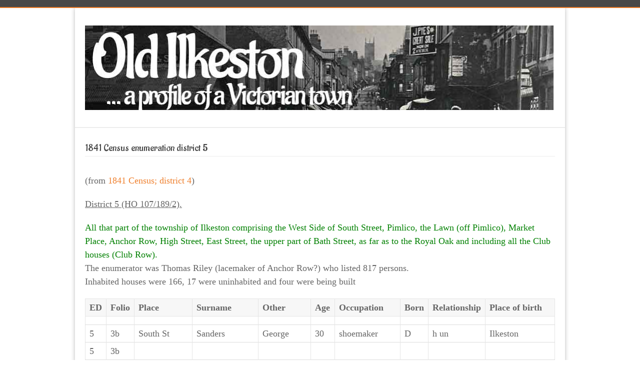

--- FILE ---
content_type: text/html; charset=UTF-8
request_url: https://www.oldilkeston.co.uk/1841-census-enumeration-district-5/
body_size: 18149
content:
<!DOCTYPE html>
<!--[if lt IE 7 ]><html class="ie ie6" lang="en"> <![endif]-->
<!--[if IE 7 ]><html class="ie ie7" lang="en"> <![endif]-->
<!--[if IE 8 ]><html class="ie ie8" lang="en"> <![endif]-->
<!--[if (gte IE 9)|!(IE)]><!--><html lang="en-US"> <!--<![endif]-->
<head>

	<!-- Basic Page Needs
  ================================================== -->
	<meta charset="utf-8" />
	<title>Old Ilkeston  &raquo; 1841 Census enumeration district 5</title>

	<!--[if lt IE 9]>
		<script src="https://html5shim.googlecode.com/svn/trunk/html5.js"></script>
	<![endif]-->

	<!-- CSS
  ================================================== -->
	<link rel="stylesheet" href="https://www.oldilkeston.co.uk/wp-content/themes/modernize/style.css" type="text/css" />

				<meta name="viewport" content="width=device-width, initial-scale=1, maximum-scale=1">
		<link rel="stylesheet" href="https://www.oldilkeston.co.uk/wp-content/themes/modernize/stylesheet/skeleton-responsive.css">
		<link rel="stylesheet" href="https://www.oldilkeston.co.uk/wp-content/themes/modernize/stylesheet/layout-responsive.css">	
		
	<!--[if lt IE 9]>
		<link rel="stylesheet" href="https://www.oldilkeston.co.uk/wp-content/themes/modernize/stylesheet/ie-style.php?path=https://www.oldilkeston.co.uk/wp-content/themes/modernize" type="text/css" media="screen, projection" /> 
	<![endif]-->
	<!--[if lt IE 9]>
	<script src="https://css3-mediaqueries-js.googlecode.com/svn/trunk/css3-mediaqueries.js"></script>
	<![endif]-->	
	
	<!--[if IE 7]>
		<link rel="stylesheet" href="https://www.oldilkeston.co.uk/wp-content/themes/modernize/stylesheet/ie7-style.css" /> 
	<![endif]-->	
	
	<!-- Favicon
   ================================================== -->
	
	<!-- Start WP_HEAD
   ================================================== -->
		
	<link rel='dns-prefetch' href='//fonts.googleapis.com' />
<link rel='dns-prefetch' href='//s.w.org' />
<link rel="alternate" type="application/rss+xml" title="Old Ilkeston &raquo; Feed" href="https://www.oldilkeston.co.uk/feed/" />
<link rel="alternate" type="application/rss+xml" title="Old Ilkeston &raquo; Comments Feed" href="https://www.oldilkeston.co.uk/comments/feed/" />
<link rel="alternate" type="application/rss+xml" title="Old Ilkeston &raquo; 1841 Census enumeration district 5 Comments Feed" href="https://www.oldilkeston.co.uk/1841-census-enumeration-district-5/feed/" />
		<script type="text/javascript">
			window._wpemojiSettings = {"baseUrl":"https:\/\/s.w.org\/images\/core\/emoji\/13.0.0\/72x72\/","ext":".png","svgUrl":"https:\/\/s.w.org\/images\/core\/emoji\/13.0.0\/svg\/","svgExt":".svg","source":{"concatemoji":"https:\/\/www.oldilkeston.co.uk\/wp-includes\/js\/wp-emoji-release.min.js?ver=5.5.17"}};
			!function(e,a,t){var n,r,o,i=a.createElement("canvas"),p=i.getContext&&i.getContext("2d");function s(e,t){var a=String.fromCharCode;p.clearRect(0,0,i.width,i.height),p.fillText(a.apply(this,e),0,0);e=i.toDataURL();return p.clearRect(0,0,i.width,i.height),p.fillText(a.apply(this,t),0,0),e===i.toDataURL()}function c(e){var t=a.createElement("script");t.src=e,t.defer=t.type="text/javascript",a.getElementsByTagName("head")[0].appendChild(t)}for(o=Array("flag","emoji"),t.supports={everything:!0,everythingExceptFlag:!0},r=0;r<o.length;r++)t.supports[o[r]]=function(e){if(!p||!p.fillText)return!1;switch(p.textBaseline="top",p.font="600 32px Arial",e){case"flag":return s([127987,65039,8205,9895,65039],[127987,65039,8203,9895,65039])?!1:!s([55356,56826,55356,56819],[55356,56826,8203,55356,56819])&&!s([55356,57332,56128,56423,56128,56418,56128,56421,56128,56430,56128,56423,56128,56447],[55356,57332,8203,56128,56423,8203,56128,56418,8203,56128,56421,8203,56128,56430,8203,56128,56423,8203,56128,56447]);case"emoji":return!s([55357,56424,8205,55356,57212],[55357,56424,8203,55356,57212])}return!1}(o[r]),t.supports.everything=t.supports.everything&&t.supports[o[r]],"flag"!==o[r]&&(t.supports.everythingExceptFlag=t.supports.everythingExceptFlag&&t.supports[o[r]]);t.supports.everythingExceptFlag=t.supports.everythingExceptFlag&&!t.supports.flag,t.DOMReady=!1,t.readyCallback=function(){t.DOMReady=!0},t.supports.everything||(n=function(){t.readyCallback()},a.addEventListener?(a.addEventListener("DOMContentLoaded",n,!1),e.addEventListener("load",n,!1)):(e.attachEvent("onload",n),a.attachEvent("onreadystatechange",function(){"complete"===a.readyState&&t.readyCallback()})),(n=t.source||{}).concatemoji?c(n.concatemoji):n.wpemoji&&n.twemoji&&(c(n.twemoji),c(n.wpemoji)))}(window,document,window._wpemojiSettings);
		</script>
		<style type="text/css">
img.wp-smiley,
img.emoji {
	display: inline !important;
	border: none !important;
	box-shadow: none !important;
	height: 1em !important;
	width: 1em !important;
	margin: 0 .07em !important;
	vertical-align: -0.1em !important;
	background: none !important;
	padding: 0 !important;
}
</style>
	<link rel='stylesheet' id='style-custom-css'  href='https://www.oldilkeston.co.uk/wp-content/themes/modernize/style-custom.css?ver=5.5.17' type='text/css' media='all' />
<link rel='stylesheet' id='gdl-woocommerce-css'  href='https://www.oldilkeston.co.uk/wp-content/themes/modernize/stylesheet/gdlr-woocommerce.css?ver=5.5.17' type='text/css' media='all' />
<link rel='stylesheet' id='Google-Font-Aladin-css'  href='https://fonts.googleapis.com/css?family=Aladin%3A300%2C300italic%2C400%2C400italic%2C700%2C700italic&#038;subset=latin&#038;ver=5.5.17' type='text/css' media='all' />
<link rel='stylesheet' id='Google-Font-Droid+Serif-css'  href='https://fonts.googleapis.com/css?family=Droid+Serif%3A300%2C300italic%2C400%2C400italic%2C700%2C700italic&#038;subset=latin&#038;ver=5.5.17' type='text/css' media='all' />
<link rel='stylesheet' id='easy_table_style-css'  href='https://www.oldilkeston.co.uk/wp-content/plugins/easy-table/themes/default/style.css?ver=1.4' type='text/css' media='all' />
<link rel='stylesheet' id='superfish-css'  href='https://www.oldilkeston.co.uk/wp-content/themes/modernize/stylesheet/superfish.css?ver=5.5.17' type='text/css' media='all' />
<link rel='stylesheet' id='fancybox-css'  href='https://www.oldilkeston.co.uk/wp-content/themes/modernize/javascript/fancybox/jquery.fancybox.css?ver=5.5.17' type='text/css' media='all' />
<link rel='stylesheet' id='fancybox-thumb-css'  href='https://www.oldilkeston.co.uk/wp-content/themes/modernize/javascript/fancybox/jquery.fancybox-thumbs.css?ver=5.5.17' type='text/css' media='all' />
<script type='text/javascript' src='https://www.oldilkeston.co.uk/wp-includes/js/jquery/jquery.js?ver=1.12.4-wp' id='jquery-core-js'></script>
<script type='text/javascript' src='https://www.oldilkeston.co.uk/wp-content/themes/modernize/javascript/cufon.js?ver=1.0' id='Cufon-js'></script>
<script type='text/javascript' src='https://www.oldilkeston.co.uk/wp-content/themes/modernize/javascript/jquery.fitvids.js?ver=1.0' id='fitvids-js'></script>
<link rel="https://api.w.org/" href="https://www.oldilkeston.co.uk/wp-json/" /><link rel="alternate" type="application/json" href="https://www.oldilkeston.co.uk/wp-json/wp/v2/pages/3835" /><link rel="EditURI" type="application/rsd+xml" title="RSD" href="https://www.oldilkeston.co.uk/xmlrpc.php?rsd" />
<link rel="wlwmanifest" type="application/wlwmanifest+xml" href="https://www.oldilkeston.co.uk/wp-includes/wlwmanifest.xml" /> 
<meta name="generator" content="WordPress 5.5.17" />
<link rel="canonical" href="https://www.oldilkeston.co.uk/1841-census-enumeration-district-5/" />
<link rel='shortlink' href='https://www.oldilkeston.co.uk/?p=3835' />
<link rel="alternate" type="application/json+oembed" href="https://www.oldilkeston.co.uk/wp-json/oembed/1.0/embed?url=https%3A%2F%2Fwww.oldilkeston.co.uk%2F1841-census-enumeration-district-5%2F" />
<link rel="alternate" type="text/xml+oembed" href="https://www.oldilkeston.co.uk/wp-json/oembed/1.0/embed?url=https%3A%2F%2Fwww.oldilkeston.co.uk%2F1841-census-enumeration-district-5%2F&#038;format=xml" />
<style type="text/css">@font-face {font-family: "";src: url("");src: url("?#iefix") format("embedded-opentype"), url("") format("truetype");font-weight: normal;font-style: normal;}</style>	
	<!-- FB Thumbnail
   ================================================== -->
		
</head>
<body data-rsssl=1 class="page-template-default page page-id-3835">
	<div class="body-wrapper">

		<div class="top-navigation-wrapper boxed-layout">
		<div class="top-navigation container">
			<div class="top-navigation-left">
								<div class="clear"></div>
			</div>
			
			
		</div>
		<div class="top-navigation-wrapper-gimmick"></div>
	</div>
		
	<div class="all-container-wrapper boxed-layout">
		<div class="header-outer-wrapper">
			<div class="header-container-wrapper container-wrapper">
				<div class="header-wrapper">
					<div class="clear"></div>
					
					<!-- Get Logo -->
					<div class="logo-wrapper">
						<a href="https://www.oldilkeston.co.uk"><img src="https://www.oldilkeston.co.uk/wp-content/uploads/2020/10/old-ilkeston-logo-2.jpg" alt="" /></a>					</div>
					
					<!-- Get Social Icons -->
					<div class="outer-social-wrapper">
						<div class="social-wrapper">
								
							<div class="social-icon-wrapper">
															</div>
						</div>
					</div>
					<div class="clear"></div>
				</div> <!-- header-wrapper -->
			</div> <!-- header-container -->
		</div> <!-- header-outer-wrapper -->
		
		<!-- Navigation and Search Form -->
		<div class="main-navigation-wrapper">
			<div class="responsive-container-wrapper container-wrapper"><div class="responsive-menu-wrapper"><select id="menu-simple-menu-1" class="menu dropdown-menu"><option value="" class="blank">&#8212; Main Menu &#8212;</option></select></div></div>			<div class="navigation-wrapper">
				<div class="navigation-container-wrapper container-wrapper">
					<!-- Get Navigation -->
										
					<!-- Get Search form -->
										
					<div class="clear"></div>
				</div> <!-- navigation-container-wrapper -->
			</div> <!-- navigation-wrapper -->
		</div>
				
		
		<div class="container main content-container">
			<div class="header-content-wrapper">		<div class="content-wrapper ">
			
		<div class="page-wrapper">
			<div class='gdl-page-float-left'><div class='gdl-page-item'><div class="sixteen columns mt30"><h1 class="gdl-page-title gdl-divider gdl-title title-color">1841 Census enumeration district 5</h1><div class="gdl-page-content"><p>(from <a title="1841 Census enumeration district 4" href="https://www.oldilkeston.co.uk/1841-ilkeston-census-enumeration-district-4/">1841 Census; district 4</a>)</p>
<p><span style="text-decoration: underline;">District 5 (HO 107/189/2).</span></p>
<p><span style="color: #008000;">All that part of the township of Ilkeston comprising the West Side of South Street, Pimlico, the Lawn (<i>off Pimlico)</i>, Market Place, Anchor Row, High Street, East Street, the upper part of Bath Street, as far as to the Royal Oak and including all the Club houses (<i>Club Row</i>).</span><br />
The enumerator was Thomas Riley (lacemaker of Anchor Row?) who listed 817 persons.<br />
Inhabited houses were 166, 17 were uninhabited and four were being built</p>
<table  style="width:100%; "  class="easy-table easy-table-default " border="0">
<thead>
<tr><th >ED</th>
<th >Folio</th>
<th >Place</th>
<th >Surname</th>
<th >Other</th>
<th >Age</th>
<th >Occupation</th>
<th >Born</th>
<th >Relationship</th>
<th >Place of birth</th>
</tr>
</thead>
<tbody>
<tr><td ></td>
<td ></td>
<td ></td>
<td ></td>
<td ></td>
<td ></td>
<td ></td>
<td ></td>
<td ></td>
<td ></td>
</tr>

<tr><td >5</td>
<td >3b</td>
<td >South St</td>
<td >Sanders</td>
<td >George</td>
<td >30</td>
<td >shoemaker</td>
<td >D</td>
<td >h un</td>
<td >Ilkeston</td>
</tr>

<tr><td >5</td>
<td >3b</td>
<td ></td>
<td ></td>
<td ></td>
<td ></td>
<td ></td>
<td ></td>
<td ></td>
<td ></td>
</tr>

<tr><td >5</td>
<td >3b</td>
<td >South St</td>
<td >Sills</td>
<td >William</td>
<td >35</td>
<td >labourer</td>
<td >D</td>
<td >h un</td>
<td >Ilkeston</td>
</tr>

<tr><td >5</td>
<td >3b</td>
<td ></td>
<td >Tomlinson</td>
<td >Thomas</td>
<td >30</td>
<td >cordwainer</td>
<td >No</td>
<td >b in law mar</td>
<td >Stapleford, Notts</td>
</tr>

<tr><td >5</td>
<td >3b</td>
<td ></td>
<td >Tomlinson</td>
<td >Ann</td>
<td >30</td>
<td ></td>
<td >D</td>
<td >sis mar</td>
<td >Ilkeston</td>
</tr>

<tr><td >5</td>
<td >3b</td>
<td ></td>
<td >Tomlinson</td>
<td >John</td>
<td >8m</td>
<td ></td>
<td >D</td>
<td >nep</td>
<td >Ilkeston</td>
</tr>

<tr><td >5</td>
<td >3b</td>
<td ></td>
<td ></td>
<td ></td>
<td ></td>
<td ></td>
<td ></td>
<td ></td>
<td ></td>
</tr>

<tr><td >5</td>
<td >3b</td>
<td >South St</td>
<td >Tomlinson</td>
<td >Henry</td>
<td >35</td>
<td >farmer</td>
<td >D</td>
<td >h un</td>
<td >Shipley</td>
</tr>

<tr><td >5</td>
<td >3b</td>
<td ></td>
<td >Tomlinson</td>
<td >Henrietta</td>
<td >13</td>
<td ></td>
<td >D</td>
<td >(d/ niece)</td>
<td >Ilkeston</td>
</tr>

<tr><td >5</td>
<td >3b</td>
<td ></td>
<td >Moorly</td>
<td >Henry</td>
<td >15</td>
<td ></td>
<td >D</td>
<td >s</td>
<td >Ilkeston</td>
</tr>

<tr><td >5</td>
<td >3b</td>
<td ></td>
<td >Ayre</td>
<td >Hannh</td>
<td >55</td>
<td ></td>
<td >No</td>
<td >(aunt wid)</td>
<td >Stapleford, Notts</td>
</tr>

<tr><td >5</td>
<td >3b</td>
<td ></td>
<td ></td>
<td ></td>
<td ></td>
<td ></td>
<td ></td>
<td ></td>
<td ></td>
</tr>

<tr><td >5</td>
<td >3b</td>
<td >South St</td>
<td >Hudson</td>
<td >William</td>
<td >15</td>
<td >grocer shopman</td>
<td >No</td>
<td >lod</td>
<td >Eastwood, Notts</td>
</tr>

<tr><td >5</td>
<td >3b</td>
<td ></td>
<td >Wade</td>
<td >Benjamin</td>
<td >10</td>
<td >grocer shopman</td>
<td >D</td>
<td >lod</td>
<td >Ilkeston</td>
</tr>

<tr><td >5</td>
<td >3b</td>
<td ></td>
<td ></td>
<td ></td>
<td ></td>
<td ></td>
<td ></td>
<td ></td>
<td ></td>
</tr>

<tr><td >5</td>
<td >3b</td>
<td >South St</td>
<td >Shepherd</td>
<td >Mathew</td>
<td >50</td>
<td >frame work knitter</td>
<td >D</td>
<td >h un</td>
<td >Ilkeston</td>
</tr>

<tr><td >5</td>
<td >3b</td>
<td ></td>
<td >Arm</td>
<td >John</td>
<td >20</td>
<td >frame work knitter</td>
<td >D</td>
<td ></td>
<td ></td>
</tr>

<tr><td >5</td>
<td >3b</td>
<td ></td>
<td >Astbury</td>
<td >William</td>
<td >50</td>
<td >labourer</td>
<td >No</td>
<td ></td>
<td ></td>
</tr>

<tr><td >5</td>
<td >3b</td>
<td ></td>
<td >Astbury</td>
<td >Elizabeth</td>
<td >45</td>
<td ></td>
<td >No</td>
<td ></td>
<td ></td>
</tr>

<tr><td >5</td>
<td >3b</td>
<td ></td>
<td ></td>
<td ></td>
<td ></td>
<td ></td>
<td ></td>
<td ></td>
<td ></td>
</tr>

<tr><td >5</td>
<td >3b</td>
<td >South St</td>
<td >Shepherd</td>
<td >James</td>
<td >55</td>
<td >frame work knitter</td>
<td >D</td>
<td >h </td>
<td >Ilkeston</td>
</tr>

<tr><td >5</td>
<td >3b</td>
<td ></td>
<td >Shepherd</td>
<td >Mary</td>
<td >55</td>
<td ></td>
<td >No</td>
<td >w</td>
<td >Stone/Stowe, Staffs</td>
</tr>

<tr><td >5</td>
<td >3b</td>
<td ></td>
<td ></td>
<td ></td>
<td ></td>
<td ></td>
<td ></td>
<td ></td>
<td ></td>
</tr>

<tr><td >5</td>
<td >3b</td>
<td >South St</td>
<td >Slater</td>
<td >Thomas</td>
<td >20</td>
<td >shoe maker</td>
<td >D</td>
<td >h</td>
<td >(Ilkeston)</td>
</tr>

<tr><td >5</td>
<td >3b</td>
<td ></td>
<td >Slater</td>
<td >Ann</td>
<td >20</td>
<td ></td>
<td >D</td>
<td >w</td>
<td >Ilkeston</td>
</tr>

<tr><td >5</td>
<td >3b</td>
<td ></td>
<td >Slater</td>
<td >Charles</td>
<td >4m</td>
<td ></td>
<td >D</td>
<td >s</td>
<td >Ilkeston</td>
</tr>

<tr><td >5</td>
<td >3b</td>
<td ></td>
<td ></td>
<td ></td>
<td ></td>
<td ></td>
<td ></td>
<td ></td>
<td ></td>
</tr>

<tr><td >5</td>
<td >3b</td>
<td >South St</td>
<td >Skevington</td>
<td >Bakewel</td>
<td >75</td>
<td >independent</td>
<td >No</td>
<td >h wid</td>
<td >Hathern, Leics</td>
</tr>

<tr><td >5</td>
<td >3b</td>
<td ></td>
<td >Skevington</td>
<td >James</td>
<td >15</td>
<td ></td>
<td >D</td>
<td >g-s</td>
<td >Ilkeston</td>
</tr>

<tr><td >5</td>
<td >3b</td>
<td ></td>
<td >Crosley</td>
<td >Charles</td>
<td >35</td>
<td >school master</td>
<td >No</td>
<td >lod</td>
<td ></td>
</tr>

<tr><td >5</td>
<td >3b</td>
<td ></td>
<td ></td>
<td ></td>
<td ></td>
<td ></td>
<td ></td>
<td ></td>
<td ></td>
</tr>

<tr><td >5</td>
<td >3b</td>
<td >South St</td>
<td >Pearson</td>
<td >George</td>
<td >40</td>
<td >shoe maker</td>
<td >D</td>
<td >h un</td>
<td >Ilkeston</td>
</tr>

<tr><td >5</td>
<td >3b</td>
<td ></td>
<td >Pearson</td>
<td >Elizabeth</td>
<td >70</td>
<td >independent</td>
<td >D</td>
<td >mother wid</td>
<td ></td>
</tr>

<tr><td >5</td>
<td >4a</td>
<td ></td>
<td >Pearson</td>
<td >Ann</td>
<td >35</td>
<td >independent</td>
<td >D</td>
<td >sis un</td>
<td >Ilkeston</td>
</tr>

<tr><td >5</td>
<td >4a</td>
<td ></td>
<td ></td>
<td ></td>
<td ></td>
<td ></td>
<td ></td>
<td ></td>
<td ></td>
</tr>

<tr><td >5</td>
<td >4a</td>
<td >South St</td>
<td >Potts</td>
<td >Simon</td>
<td >35</td>
<td >labourer</td>
<td >D</td>
<td >h mar</td>
<td >West Hallam</td>
</tr>

<tr><td >5</td>
<td >4a</td>
<td ></td>
<td ></td>
<td ></td>
<td ></td>
<td ></td>
<td ></td>
<td ></td>
<td ></td>
</tr>

<tr><td >5</td>
<td >4a</td>
<td >South St</td>
<td >Clifford</td>
<td >Joseph</td>
<td >50</td>
<td >frame work knitter</td>
<td >D</td>
<td >h</td>
<td >Ilkeston</td>
</tr>

<tr><td >5</td>
<td >4a</td>
<td ></td>
<td >Clifford</td>
<td >Joseph</td>
<td >25</td>
<td ></td>
<td >D</td>
<td >s mar</td>
<td >Ilkeston</td>
</tr>

<tr><td >5</td>
<td >4a</td>
<td ></td>
<td >Clifford</td>
<td >Levi</td>
<td >10</td>
<td ></td>
<td >D</td>
<td >s</td>
<td >Ilkeston</td>
</tr>

<tr><td >5</td>
<td >4a</td>
<td ></td>
<td >Clifford</td>
<td >Robert</td>
<td >5</td>
<td ></td>
<td >D</td>
<td >g-s</td>
<td >Ilkeston</td>
</tr>

<tr><td >5</td>
<td >4a</td>
<td ></td>
<td >Clifford</td>
<td >Isaiah</td>
<td >1</td>
<td ></td>
<td >D</td>
<td >g-s</td>
<td >Ilkeston</td>
</tr>

<tr><td >5</td>
<td >4a</td>
<td ></td>
<td >Clifford</td>
<td >Mary</td>
<td >45</td>
<td >independent</td>
<td >D</td>
<td >w</td>
<td >(Ilkeston)</td>
</tr>

<tr><td >5</td>
<td >4a</td>
<td ></td>
<td >Clifford</td>
<td >Mary</td>
<td >25</td>
<td ></td>
<td >D</td>
<td >d in l mar</td>
<td >Stanley</td>
</tr>

<tr><td >5</td>
<td >4a</td>
<td ></td>
<td >Clifford</td>
<td >Eliza</td>
<td >20</td>
<td ></td>
<td >D</td>
<td >d un</td>
<td >Ilkeston</td>
</tr>

<tr><td >5</td>
<td >4a</td>
<td ></td>
<td >Clifford</td>
<td >Ann</td>
<td >15</td>
<td ></td>
<td >D</td>
<td >d un</td>
<td >Ilkeston</td>
</tr>

<tr><td >5</td>
<td >4a</td>
<td ></td>
<td >Henson</td>
<td >Sarah</td>
<td >20</td>
<td >lace runner</td>
<td >D</td>
<td ></td>
<td ></td>
</tr>

<tr><td >5</td>
<td >4a</td>
<td ></td>
<td ></td>
<td ></td>
<td ></td>
<td ></td>
<td ></td>
<td ></td>
<td ></td>
</tr>

<tr><td >5</td>
<td >4a</td>
<td >South St</td>
<td >Scatergood</td>
<td >John</td>
<td >30</td>
<td >shoe maker</td>
<td >D</td>
<td >h</td>
<td >Ilkeston</td>
</tr>

<tr><td >5</td>
<td >4a</td>
<td ></td>
<td >Scatergood</td>
<td >Mary</td>
<td >40</td>
<td ></td>
<td >D</td>
<td >w</td>
<td >Birchover</td>
</tr>

<tr><td >5</td>
<td >4a</td>
<td ></td>
<td >Noon</td>
<td >Emma</td>
<td >17</td>
<td >lace runner</td>
<td >D</td>
<td >step-d</td>
<td >Ilkeston</td>
</tr>

<tr><td >5</td>
<td >4a</td>
<td ></td>
<td >Scattergood</td>
<td >Silas</td>
<td >7</td>
<td ></td>
<td >D</td>
<td >s</td>
<td >Ilkeston</td>
</tr>

<tr><td >5</td>
<td >4a</td>
<td ></td>
<td >Scattergood</td>
<td >Mary</td>
<td >3</td>
<td ></td>
<td >D</td>
<td >d</td>
<td >Ilkeston</td>
</tr>

<tr><td >5</td>
<td >4a</td>
<td ></td>
<td >Scattergood</td>
<td >Ann</td>
<td >8m</td>
<td ></td>
<td >D</td>
<td >d</td>
<td >Ilkeston</td>
</tr>

<tr><td >5</td>
<td >4a</td>
<td ></td>
<td >Joseph</td>
<td >Solomon</td>
<td >65</td>
<td ></td>
<td >No</td>
<td ></td>
<td ></td>
</tr>

<tr><td >5</td>
<td >4a</td>
<td ></td>
<td >Holmes</td>
<td >Benjamin</td>
<td >40</td>
<td ></td>
<td >No</td>
<td ></td>
<td ></td>
</tr>

<tr><td >5</td>
<td >4a</td>
<td ></td>
<td >Cann</td>
<td >James M</td>
<td >55</td>
<td >frame smith</td>
<td >I</td>
<td ></td>
<td ></td>
</tr>

<tr><td >5</td>
<td >4a</td>
<td ></td>
<td >Scatergood</td>
<td >Sabina</td>
<td >25</td>
<td >lace runner</td>
<td >D</td>
<td >sis un</td>
<td >Ilkeston</td>
</tr>

<tr><td >5</td>
<td >4a</td>
<td ></td>
<td ></td>
<td ></td>
<td ></td>
<td ></td>
<td ></td>
<td ></td>
<td ></td>
</tr>

<tr><td >5</td>
<td >4a</td>
<td >South St</td>
<td >Johnson</td>
<td >William</td>
<td >65</td>
<td >labourer</td>
<td >D</td>
<td >h</td>
<td >Ilkeston</td>
</tr>

<tr><td >5</td>
<td >4a</td>
<td ></td>
<td >Johnson</td>
<td >Ann</td>
<td >60</td>
<td ></td>
<td >D</td>
<td >w</td>
<td >Ticknall</td>
</tr>

<tr><td >5</td>
<td >4a</td>
<td ></td>
<td >Johnson</td>
<td >Lucy</td>
<td >20</td>
<td ></td>
<td >D</td>
<td >d un</td>
<td >Ilkeston</td>
</tr>

<tr><td >5</td>
<td >4b</td>
<td ></td>
<td >Topliss</td>
<td >Charlotte</td>
<td >15</td>
<td ></td>
<td >D</td>
<td >lod </td>
<td >Ilkeston</td>
</tr>

<tr><td >5</td>
<td >4b</td>
<td ></td>
<td ></td>
<td ></td>
<td ></td>
<td ></td>
<td ></td>
<td ></td>
<td ></td>
</tr>

<tr><td >5</td>
<td >4b</td>
<td >South St</td>
<td >Johnson</td>
<td >James</td>
<td >27</td>
<td >joiner</td>
<td >D</td>
<td >h</td>
<td >Ilkeston</td>
</tr>

<tr><td >5</td>
<td >4b</td>
<td ></td>
<td >Johnson</td>
<td >Jane</td>
<td >27</td>
<td ></td>
<td >D</td>
<td >w</td>
<td >Ilkeston</td>
</tr>

<tr><td >5</td>
<td >4b</td>
<td ></td>
<td >Johnson</td>
<td >Eliza</td>
<td >7</td>
<td ></td>
<td >D</td>
<td >d</td>
<td >Ilkeston</td>
</tr>

<tr><td >5</td>
<td >4b</td>
<td ></td>
<td >Johnson</td>
<td >Amos</td>
<td >4</td>
<td ></td>
<td >D</td>
<td >s</td>
<td >Ilkeston</td>
</tr>

<tr><td >5</td>
<td >4b</td>
<td ></td>
<td >Johnson</td>
<td >David</td>
<td >2</td>
<td ></td>
<td >D</td>
<td >s</td>
<td >Ilkeston</td>
</tr>

<tr><td >5</td>
<td >4b</td>
<td ></td>
<td >Johnson</td>
<td >Ruth</td>
<td >6m</td>
<td ></td>
<td >D</td>
<td >d</td>
<td >Ilkeston</td>
</tr>

<tr><td >5</td>
<td >4b</td>
<td ></td>
<td ></td>
<td ></td>
<td ></td>
<td ></td>
<td ></td>
<td ></td>
<td ></td>
</tr>

<tr><td >5</td>
<td >4b</td>
<td >South St</td>
<td >1 house uninhabited</td>
<td ></td>
<td ></td>
<td ></td>
<td ></td>
<td ></td>
<td ></td>
</tr>

<tr><td >5</td>
<td >4b</td>
<td ></td>
<td ></td>
<td ></td>
<td ></td>
<td ></td>
<td ></td>
<td ></td>
<td ></td>
</tr>

<tr><td >5</td>
<td >4b</td>
<td >South St</td>
<td >Aldred</td>
<td >Joseph</td>
<td >30</td>
<td >lace maker</td>
<td >D</td>
<td >h</td>
<td >(Ilkeston)</td>
</tr>

<tr><td >5</td>
<td >4b</td>
<td ></td>
<td >Aldred</td>
<td >Aaron</td>
<td >2</td>
<td ></td>
<td >D</td>
<td >s</td>
<td >Ilkeston</td>
</tr>

<tr><td >5</td>
<td >4b</td>
<td ></td>
<td >Aldred</td>
<td >Ann</td>
<td >30</td>
<td ></td>
<td >D</td>
<td >w</td>
<td >Ilkeston</td>
</tr>

<tr><td >5</td>
<td >4b</td>
<td ></td>
<td >Aldred</td>
<td >Samuel</td>
<td >10</td>
<td ></td>
<td >D</td>
<td >s</td>
<td >Ilkeston</td>
</tr>

<tr><td >5</td>
<td >4b</td>
<td ></td>
<td >Aldred</td>
<td >Mary</td>
<td >5</td>
<td ></td>
<td >D</td>
<td >d</td>
<td >Ilkeston</td>
</tr>

<tr><td >5</td>
<td >4b</td>
<td ></td>
<td >Aldred</td>
<td >Isaac</td>
<td >5</td>
<td ></td>
<td >D</td>
<td >s</td>
<td >Ilkeston</td>
</tr>

<tr><td >5</td>
<td >4b</td>
<td ></td>
<td ></td>
<td ></td>
<td ></td>
<td ></td>
<td ></td>
<td ></td>
<td ></td>
</tr>

<tr><td >5</td>
<td >4b</td>
<td >South St</td>
<td >Burrows</td>
<td >Robert</td>
<td >35</td>
<td >shop keeper</td>
<td >D</td>
<td >h</td>
<td >Ilkeston</td>
</tr>

<tr><td >5</td>
<td >4b</td>
<td ></td>
<td >Burrows</td>
<td >Elizabeth</td>
<td >35</td>
<td ></td>
<td >D</td>
<td >w</td>
<td >West Hallam</td>
</tr>

<tr><td >5</td>
<td >4b</td>
<td ></td>
<td >Burrows</td>
<td >Priscilla</td>
<td >10</td>
<td ></td>
<td >D</td>
<td >d</td>
<td >Ilkeston</td>
</tr>

<tr><td >5</td>
<td >4b</td>
<td ></td>
<td ></td>
<td ></td>
<td ></td>
<td ></td>
<td ></td>
<td ></td>
<td ></td>
</tr>

<tr><td >5</td>
<td >4b</td>
<td >South St</td>
<td >Fullard</td>
<td >Henry</td>
<td >30</td>
<td >coalminer</td>
<td >D</td>
<td >h</td>
<td >Ilkeston</td>
</tr>

<tr><td >5</td>
<td >4b</td>
<td ></td>
<td >Fullard</td>
<td >Emma</td>
<td >6</td>
<td ></td>
<td >D</td>
<td >d</td>
<td >Ilkeston</td>
</tr>

<tr><td >5</td>
<td >4b</td>
<td ></td>
<td >Fullard</td>
<td >Elizabeth</td>
<td >30</td>
<td ></td>
<td >D</td>
<td >w</td>
<td >Ilkeston</td>
</tr>

<tr><td >5</td>
<td >4b</td>
<td ></td>
<td >Fullard</td>
<td >James</td>
<td >11</td>
<td ></td>
<td >D</td>
<td >s</td>
<td >Ilkeston</td>
</tr>

<tr><td >5</td>
<td >4b</td>
<td ></td>
<td ></td>
<td ></td>
<td ></td>
<td ></td>
<td ></td>
<td ></td>
<td ></td>
</tr>

<tr><td >5</td>
<td >4b</td>
<td >South St</td>
<td >Smith</td>
<td >John</td>
<td >35</td>
<td >labourer</td>
<td >D</td>
<td >h wid</td>
<td >Ilkeston</td>
</tr>

<tr><td >5</td>
<td >4b</td>
<td ></td>
<td >Smith</td>
<td >Elizabeth</td>
<td >3</td>
<td ></td>
<td >D</td>
<td >d</td>
<td >Ilkeston</td>
</tr>

<tr><td >5</td>
<td >4b</td>
<td ></td>
<td >Smith</td>
<td >Samuel</td>
<td >13</td>
<td ></td>
<td >D</td>
<td ></td>
<td ></td>
</tr>

<tr><td >5</td>
<td >4b</td>
<td ></td>
<td >Smith</td>
<td >William</td>
<td >10</td>
<td ></td>
<td >D</td>
<td ></td>
<td ></td>
</tr>

<tr><td >5</td>
<td >4b</td>
<td ></td>
<td >Smith</td>
<td >Mary</td>
<td >5</td>
<td ></td>
<td >D</td>
<td ></td>
<td ></td>
</tr>

<tr><td >5</td>
<td >5a</td>
<td ></td>
<td >Dodd</td>
<td >Ann</td>
<td >40</td>
<td >female servant</td>
<td >D</td>
<td >ser mar</td>
<td >Ilkeston</td>
</tr>

<tr><td >5</td>
<td >5a</td>
<td ></td>
<td ></td>
<td ></td>
<td ></td>
<td ></td>
<td ></td>
<td ></td>
<td ></td>
</tr>

<tr><td >5</td>
<td >5a</td>
<td >South St</td>
<td >Crooks</td>
<td >Francis</td>
<td >25</td>
<td >lace maker</td>
<td >D</td>
<td >h</td>
<td >Ilkeston</td>
</tr>

<tr><td >5</td>
<td >5a</td>
<td ></td>
<td >Crooks</td>
<td >Mary</td>
<td >30</td>
<td ></td>
<td >D</td>
<td >w</td>
<td >West Hallam</td>
</tr>

<tr><td >5</td>
<td >5a</td>
<td ></td>
<td >Crooks</td>
<td >Henry</td>
<td >5</td>
<td ></td>
<td >D</td>
<td >s</td>
<td >Ilkeston</td>
</tr>

<tr><td >5</td>
<td >5a</td>
<td ></td>
<td >Crooks</td>
<td >Ann</td>
<td >3</td>
<td ></td>
<td >D</td>
<td >d</td>
<td >Ilkeston</td>
</tr>

<tr><td >5</td>
<td >5a</td>
<td ></td>
<td >Crooks</td>
<td >Agatha</td>
<td >1</td>
<td ></td>
<td >D</td>
<td >d</td>
<td >Ilkeston</td>
</tr>

<tr><td >5</td>
<td >5a</td>
<td ></td>
<td ></td>
<td ></td>
<td ></td>
<td ></td>
<td ></td>
<td ></td>
<td ></td>
</tr>

<tr><td >5</td>
<td >5a</td>
<td >South St</td>
<td >1 house uninhabited</td>
<td ></td>
<td ></td>
<td ></td>
<td ></td>
<td ></td>
<td ></td>
</tr>

<tr><td >5</td>
<td >5a</td>
<td ></td>
<td ></td>
<td ></td>
<td ></td>
<td ></td>
<td ></td>
<td ></td>
<td ></td>
</tr>

<tr><td >5</td>
<td >5a</td>
<td >South St</td>
<td >Smith</td>
<td >John</td>
<td >45</td>
<td >lace maker</td>
<td >D</td>
<td >h</td>
<td >Ilkeston</td>
</tr>

<tr><td >5</td>
<td >5a</td>
<td ></td>
<td >Smith</td>
<td >Mary</td>
<td >45</td>
<td ></td>
<td >D</td>
<td >w</td>
<td ></td>
</tr>

<tr><td >5</td>
<td >5a</td>
<td ></td>
<td >Smith</td>
<td >Levi</td>
<td >12</td>
<td ></td>
<td >D</td>
<td >s</td>
<td >Ilkeston</td>
</tr>

<tr><td >5</td>
<td >5a</td>
<td ></td>
<td ></td>
<td ></td>
<td ></td>
<td ></td>
<td ></td>
<td ></td>
<td ></td>
</tr>

<tr><td >5</td>
<td >5a</td>
<td >South St</td>
<td >1 house uninhabited</td>
<td ></td>
<td ></td>
<td ></td>
<td ></td>
<td ></td>
<td ></td>
</tr>

<tr><td >5</td>
<td >5a</td>
<td ></td>
<td ></td>
<td ></td>
<td ></td>
<td ></td>
<td ></td>
<td ></td>
<td ></td>
</tr>

<tr><td >5</td>
<td >5a</td>
<td >South St</td>
<td >1 house uninhabited</td>
<td ></td>
<td ></td>
<td ></td>
<td ></td>
<td ></td>
<td ></td>
</tr>

<tr><td >5</td>
<td >5a</td>
<td ></td>
<td ></td>
<td ></td>
<td ></td>
<td ></td>
<td ></td>
<td ></td>
<td ></td>
</tr>

<tr><td >5</td>
<td >5a</td>
<td >South St</td>
<td >Webel</td>
<td >Ann</td>
<td >25</td>
<td ></td>
<td >D</td>
<td ></td>
<td ></td>
</tr>

<tr><td >5</td>
<td >5a</td>
<td ></td>
<td >Webel</td>
<td >Alice</td>
<td >5</td>
<td ></td>
<td >D</td>
<td ></td>
<td ></td>
</tr>

<tr><td >5</td>
<td >5a</td>
<td ></td>
<td >Webel</td>
<td >John </td>
<td >2</td>
<td ></td>
<td >D</td>
<td ></td>
<td ></td>
</tr>

<tr><td >5</td>
<td >5a</td>
<td ></td>
<td >Truman/Inman?</td>
<td >Samuel</td>
<td >4m</td>
<td ></td>
<td >D</td>
<td ></td>
<td ></td>
</tr>

<tr><td >5</td>
<td >5a</td>
<td ></td>
<td ></td>
<td ></td>
<td ></td>
<td ></td>
<td ></td>
<td ></td>
<td ></td>
</tr>

<tr><td >5</td>
<td >5a</td>
<td >South St</td>
<td >Clay</td>
<td >Thomas</td>
<td >60</td>
<td ></td>
<td >D</td>
<td >h</td>
<td >Shipley</td>
</tr>

<tr><td >5</td>
<td >5a</td>
<td ></td>
<td >Clay</td>
<td >Elizabeth</td>
<td >55</td>
<td ></td>
<td >D</td>
<td >w</td>
<td >Shipley</td>
</tr>

<tr><td >5</td>
<td >5a</td>
<td ></td>
<td >Knighton</td>
<td >Sarah</td>
<td >25</td>
<td ></td>
<td >D</td>
<td >step-d un</td>
<td >Ilkeston</td>
</tr>

<tr><td >5</td>
<td >5a</td>
<td ></td>
<td >Knighton</td>
<td >Elizabeth</td>
<td >20</td>
<td ></td>
<td >D</td>
<td >step-d un</td>
<td >Ilkeston</td>
</tr>

<tr><td >5</td>
<td >5a</td>
<td ></td>
<td >Knighton</td>
<td >Joseph</td>
<td >10</td>
<td ></td>
<td >D</td>
<td >step-s</td>
<td >Ilkeston</td>
</tr>

<tr><td >5</td>
<td >5a</td>
<td ></td>
<td ></td>
<td ></td>
<td ></td>
<td ></td>
<td ></td>
<td ></td>
<td ></td>
</tr>

<tr><td >5</td>
<td >5a</td>
<td >South St</td>
<td >Siddon</td>
<td >Joseph</td>
<td >30</td>
<td >colermaker</td>
<td >D</td>
<td >h</td>
<td >Ilkeston</td>
</tr>

<tr><td >5</td>
<td >5a</td>
<td ></td>
<td >Siddon</td>
<td >Ann</td>
<td >30</td>
<td ></td>
<td >D</td>
<td >w</td>
<td >Ilkeston</td>
</tr>

<tr><td >5</td>
<td >5a</td>
<td ></td>
<td >Siddon</td>
<td >Thomas</td>
<td >6</td>
<td ></td>
<td >D</td>
<td >s</td>
<td >Ilkeston</td>
</tr>

<tr><td >5</td>
<td >5a</td>
<td ></td>
<td >Siddon</td>
<td >Samuel</td>
<td >4</td>
<td ></td>
<td >D</td>
<td >s</td>
<td >Ilkeston</td>
</tr>

<tr><td >5</td>
<td >5a</td>
<td ></td>
<td >Siddon</td>
<td >William</td>
<td >1</td>
<td ></td>
<td >D</td>
<td >s</td>
<td >Ilkeston</td>
</tr>

<tr><td >5</td>
<td >5a</td>
<td ></td>
<td ></td>
<td ></td>
<td ></td>
<td ></td>
<td ></td>
<td ></td>
<td ></td>
</tr>

<tr><td >5</td>
<td >5a</td>
<td >South St</td>
<td >Harrison</td>
<td >George</td>
<td >35</td>
<td >frame work knitter</td>
<td >D</td>
<td >h</td>
<td >Ilkeston</td>
</tr>

<tr><td >5</td>
<td >5a</td>
<td ></td>
<td >Harrison</td>
<td >Elizabeth</td>
<td >30</td>
<td ></td>
<td >D</td>
<td >w</td>
<td >Horsley Woodhouse</td>
</tr>

<tr><td >5</td>
<td >5a</td>
<td ></td>
<td ></td>
<td ></td>
<td ></td>
<td ></td>
<td ></td>
<td ></td>
<td ></td>
</tr>

<tr><td >5</td>
<td >5b</td>
<td >South St</td>
<td >Clifford</td>
<td >Henry</td>
<td >35</td>
<td >frame work knitter</td>
<td >D</td>
<td >h un</td>
<td >Ilkeston</td>
</tr>

<tr><td >5</td>
<td >5b</td>
<td ></td>
<td >Clifford</td>
<td >Robert</td>
<td >13</td>
<td ></td>
<td >D</td>
<td ></td>
<td ></td>
</tr>

<tr><td >5</td>
<td >5b</td>
<td ></td>
<td ></td>
<td ></td>
<td ></td>
<td ></td>
<td ></td>
<td ></td>
<td ></td>
</tr>

<tr><td >5</td>
<td >5b</td>
<td >South St</td>
<td >Hewit</td>
<td >Thomas</td>
<td >45</td>
<td >frame work knitter</td>
<td >D</td>
<td >h wid</td>
<td ></td>
</tr>

<tr><td >5</td>
<td >5b</td>
<td ></td>
<td >Hewit</td>
<td >Simeon</td>
<td >15</td>
<td ></td>
<td >D</td>
<td >s</td>
<td >Ilkeston</td>
</tr>

<tr><td >5</td>
<td >5b</td>
<td ></td>
<td ></td>
<td ></td>
<td ></td>
<td ></td>
<td ></td>
<td ></td>
<td ></td>
</tr>

<tr><td >5</td>
<td >5b</td>
<td >South St</td>
<td >Webster</td>
<td >William</td>
<td >45</td>
<td >coal dealer</td>
<td >D</td>
<td >h</td>
<td ></td>
</tr>

<tr><td >5</td>
<td >5b</td>
<td ></td>
<td >Webster</td>
<td >Ann</td>
<td >50</td>
<td ></td>
<td >D</td>
<td >w</td>
<td >West Hallam</td>
</tr>

<tr><td >5</td>
<td >5b</td>
<td ></td>
<td >Webster</td>
<td >William</td>
<td >10</td>
<td ></td>
<td >D</td>
<td >s</td>
<td >Ilkeston</td>
</tr>

<tr><td >5</td>
<td >5b</td>
<td ></td>
<td ></td>
<td ></td>
<td ></td>
<td ></td>
<td ></td>
<td ></td>
<td ></td>
</tr>

<tr><td >5</td>
<td >5b</td>
<td >South St</td>
<td >Siddon</td>
<td >John</td>
<td >60</td>
<td >frame work knitter</td>
<td >D</td>
<td >h</td>
<td >Ilkeston</td>
</tr>

<tr><td >5</td>
<td >5b</td>
<td ></td>
<td >Siddon</td>
<td >Sarah</td>
<td >55</td>
<td ></td>
<td >No</td>
<td >w</td>
<td ></td>
</tr>

<tr><td >5</td>
<td >5b</td>
<td ></td>
<td >Siddon</td>
<td >Joseph</td>
<td >25</td>
<td ></td>
<td >No</td>
<td >s un</td>
<td >Barwell, Leics</td>
</tr>

<tr><td >5</td>
<td >5b</td>
<td ></td>
<td >Siddon</td>
<td >Sarah</td>
<td >20</td>
<td ></td>
<td >D</td>
<td >(d)</td>
<td ></td>
</tr>

<tr><td >5</td>
<td >5b</td>
<td ></td>
<td ></td>
<td ></td>
<td ></td>
<td ></td>
<td ></td>
<td ></td>
<td ></td>
</tr>

<tr><td >5</td>
<td >5b</td>
<td >South St</td>
<td >Wardle</td>
<td >Edward</td>
<td >25</td>
<td >labourer</td>
<td >No</td>
<td >h</td>
<td >Hucknall Torkard, Notts</td>
</tr>

<tr><td >5</td>
<td >5b</td>
<td ></td>
<td >Wardle</td>
<td >Ann</td>
<td >30</td>
<td ></td>
<td >No</td>
<td >w</td>
<td >Selston, Notts</td>
</tr>

<tr><td >5</td>
<td >5b</td>
<td ></td>
<td >Wardle</td>
<td >Ben</td>
<td >5</td>
<td ></td>
<td >D</td>
<td >s</td>
<td >Ilkeston</td>
</tr>

<tr><td >5</td>
<td >5b</td>
<td ></td>
<td >Wardle</td>
<td >Sarah</td>
<td >5</td>
<td ></td>
<td >D</td>
<td >d</td>
<td >Ilkeston</td>
</tr>

<tr><td >5</td>
<td >5b</td>
<td ></td>
<td >Wardle</td>
<td >Rebbeca</td>
<td >4</td>
<td ></td>
<td >D</td>
<td >d</td>
<td >Ilkeston</td>
</tr>

<tr><td >5</td>
<td >5b</td>
<td ></td>
<td >Wardle</td>
<td >Charlotte</td>
<td >2</td>
<td ></td>
<td >D</td>
<td >d</td>
<td >Ilkeston</td>
</tr>

<tr><td >5</td>
<td >5b</td>
<td ></td>
<td >Wardle</td>
<td >not known</td>
<td >1w</td>
<td ></td>
<td >D</td>
<td >d</td>
<td >Ilkeston</td>
</tr>

<tr><td >5</td>
<td >5b</td>
<td ></td>
<td ></td>
<td ></td>
<td ></td>
<td ></td>
<td ></td>
<td ></td>
<td ></td>
</tr>

<tr><td >5</td>
<td >5b</td>
<td >South St</td>
<td >Harrison</td>
<td >Sarah</td>
<td >10</td>
<td ></td>
<td >D</td>
<td >d</td>
<td >Ilkeston</td>
</tr>

<tr><td >5</td>
<td >5b</td>
<td ></td>
<td >Harrison</td>
<td >Mary</td>
<td >7</td>
<td ></td>
<td >D</td>
<td >d</td>
<td >Ilkeston</td>
</tr>

<tr><td >5</td>
<td >5b</td>
<td ></td>
<td >Harrison</td>
<td >Joseph</td>
<td >5</td>
<td ></td>
<td >D</td>
<td >s</td>
<td >Ilkeston</td>
</tr>

<tr><td >5</td>
<td >5b</td>
<td ></td>
<td >Harrison</td>
<td >Hannah</td>
<td >2</td>
<td ></td>
<td >D</td>
<td >d</td>
<td >Ilkeston</td>
</tr>

<tr><td >5</td>
<td >5b</td>
<td ></td>
<td ></td>
<td ></td>
<td ></td>
<td ></td>
<td ></td>
<td ></td>
<td ></td>
</tr>

<tr><td >5</td>
<td >5b</td>
<td >South St</td>
<td >Gamble</td>
<td >Ann</td>
<td >40</td>
<td >independent</td>
<td >No</td>
<td >h mar</td>
<td >Gainsborough, Lincs</td>
</tr>

<tr><td >5</td>
<td >5b</td>
<td ></td>
<td >Gamble</td>
<td >John</td>
<td >20</td>
<td >sinker maker</td>
<td >D</td>
<td >s un</td>
<td >Ilkeston</td>
</tr>

<tr><td >5</td>
<td >5b</td>
<td ></td>
<td >Casady</td>
<td >William</td>
<td >30</td>
<td >sinker maker</td>
<td >D</td>
<td ></td>
<td >Nottingham</td>
</tr>

<tr><td >5</td>
<td >6a</td>
<td ></td>
<td >White</td>
<td >Sarah</td>
<td >40</td>
<td >female servant</td>
<td >D</td>
<td ></td>
<td ></td>
</tr>

<tr><td >5</td>
<td >6a</td>
<td ></td>
<td >Frost</td>
<td >Priscila</td>
<td >9</td>
<td ></td>
<td >D</td>
<td ></td>
<td ></td>
</tr>

<tr><td >5</td>
<td >6a</td>
<td ></td>
<td >Fox</td>
<td >Joseph</td>
<td >15</td>
<td >sinker maker</td>
<td >D</td>
<td ></td>
<td ></td>
</tr>

<tr><td >5</td>
<td >6a</td>
<td ></td>
<td ></td>
<td ></td>
<td ></td>
<td ></td>
<td ></td>
<td ></td>
<td ></td>
</tr>

<tr><td >5</td>
<td >6a</td>
<td >South St</td>
<td >Gregory</td>
<td >Joseph</td>
<td >45</td>
<td >cooper</td>
<td >D</td>
<td >h mar/wid?</td>
<td ></td>
</tr>

<tr><td >5</td>
<td >6a</td>
<td ></td>
<td >Gregory</td>
<td >Mary</td>
<td >20</td>
<td ></td>
<td >D</td>
<td >d un</td>
<td >Ilkeston</td>
</tr>

<tr><td >5</td>
<td >6a</td>
<td ></td>
<td >Bostock</td>
<td >John</td>
<td >15</td>
<td >apprentice</td>
<td >D</td>
<td >app</td>
<td >Ilkeston</td>
</tr>

<tr><td >5</td>
<td >6a</td>
<td ></td>
<td >Gregory</td>
<td >Elizabeth</td>
<td >2</td>
<td ></td>
<td >D</td>
<td >g-d</td>
<td >Ilkeston</td>
</tr>

<tr><td >5</td>
<td >6a</td>
<td ></td>
<td ></td>
<td ></td>
<td ></td>
<td ></td>
<td ></td>
<td ></td>
<td ></td>
</tr>

<tr><td >5</td>
<td >6a</td>
<td >South St</td>
<td >1 house uninhabited</td>
<td ></td>
<td ></td>
<td ></td>
<td ></td>
<td ></td>
<td ></td>
</tr>

<tr><td >5</td>
<td >6a</td>
<td ></td>
<td ></td>
<td ></td>
<td ></td>
<td ></td>
<td ></td>
<td ></td>
<td ></td>
</tr>

<tr><td >5</td>
<td >6a</td>
<td >South St</td>
<td >Sills</td>
<td >William</td>
<td >40</td>
<td >lace maker</td>
<td >D</td>
<td >h</td>
<td >Ilkeston</td>
</tr>

<tr><td >5</td>
<td >6a</td>
<td ></td>
<td >Sills</td>
<td >Ann</td>
<td >35</td>
<td ></td>
<td >No</td>
<td >w</td>
<td >Beeston, Notts</td>
</tr>

<tr><td >5</td>
<td >6a</td>
<td ></td>
<td ></td>
<td ></td>
<td ></td>
<td ></td>
<td ></td>
<td ></td>
<td ></td>
</tr>

<tr><td >5</td>
<td >6a</td>
<td >South St</td>
<td >Ball</td>
<td >Thomas</td>
<td >55</td>
<td >lace maker</td>
<td >D</td>
<td >h</td>
<td >Ilkeston</td>
</tr>

<tr><td >5</td>
<td >6a</td>
<td ></td>
<td >Ball</td>
<td >Fanny</td>
<td >50</td>
<td ></td>
<td >No</td>
<td >w</td>
<td >Bulwell, Notts</td>
</tr>

<tr><td >5</td>
<td >6a</td>
<td ></td>
<td >Ball</td>
<td >Frederick</td>
<td >20</td>
<td ></td>
<td >D</td>
<td >s un</td>
<td >Ilkeston</td>
</tr>

<tr><td >5</td>
<td >6a</td>
<td ></td>
<td >Ball</td>
<td >Eliza</td>
<td >30</td>
<td ></td>
<td >D</td>
<td >d un</td>
<td >Ilkeston</td>
</tr>

<tr><td >5</td>
<td >6a</td>
<td ></td>
<td >Ball</td>
<td >Edwin</td>
<td >20</td>
<td ></td>
<td >D</td>
<td >s un</td>
<td >Ilkeston</td>
</tr>

<tr><td >5</td>
<td >6a</td>
<td ></td>
<td >Ball</td>
<td >Alfred</td>
<td >18</td>
<td ></td>
<td >D</td>
<td >s un</td>
<td >Ilkeston</td>
</tr>

<tr><td >5</td>
<td >6a</td>
<td ></td>
<td >Ball</td>
<td >George</td>
<td >15</td>
<td ></td>
<td >D</td>
<td >s</td>
<td >Ilkeston</td>
</tr>

<tr><td >5</td>
<td >6a</td>
<td ></td>
<td >Ball</td>
<td >Thomas</td>
<td >13</td>
<td ></td>
<td >D</td>
<td >s</td>
<td >Ilkeston</td>
</tr>

<tr><td >5</td>
<td >6a</td>
<td ></td>
<td >Ball</td>
<td >Adolphus</td>
<td >11</td>
<td ></td>
<td >D</td>
<td >s</td>
<td >Ilkeston</td>
</tr>

<tr><td >5</td>
<td >6a</td>
<td ></td>
<td >Ball</td>
<td >Isaiah</td>
<td >6</td>
<td ></td>
<td >D</td>
<td >s</td>
<td >Ilkeston</td>
</tr>

<tr><td >5</td>
<td >6a</td>
<td ></td>
<td ></td>
<td ></td>
<td ></td>
<td ></td>
<td ></td>
<td ></td>
<td ></td>
</tr>

<tr><td >5</td>
<td >6a</td>
<td >South St</td>
<td >Robinson</td>
<td >Henry</td>
<td >45</td>
<td >saddler</td>
<td >D</td>
<td >h</td>
<td ></td>
</tr>

<tr><td >5</td>
<td >6a</td>
<td ></td>
<td >Robinson</td>
<td >Martha</td>
<td >40</td>
<td ></td>
<td >D</td>
<td >w</td>
<td >Shipley</td>
</tr>

<tr><td >5</td>
<td >6a</td>
<td ></td>
<td >Robinson</td>
<td >Raimond</td>
<td >10</td>
<td ></td>
<td >D</td>
<td >s</td>
<td >Ilkeston</td>
</tr>

<tr><td >5</td>
<td >6a</td>
<td ></td>
<td >Robinson</td>
<td >Ann</td>
<td >5</td>
<td ></td>
<td >D</td>
<td >d</td>
<td >Ilkeston</td>
</tr>

<tr><td >5</td>
<td >6a</td>
<td ></td>
<td >Humphris</td>
<td >John</td>
<td >35</td>
<td >courrier</td>
<td >No</td>
<td ></td>
<td ></td>
</tr>

<tr><td >5</td>
<td >6a</td>
<td ></td>
<td ></td>
<td ></td>
<td ></td>
<td ></td>
<td ></td>
<td ></td>
<td ></td>
</tr>

<tr><td >5</td>
<td >6a</td>
<td >South St</td>
<td >Burgin</td>
<td >Robert</td>
<td >75</td>
<td >independent</td>
<td >D</td>
<td >h wid</td>
<td >Ilkeston</td>
</tr>

<tr><td >5</td>
<td >6a</td>
<td ></td>
<td ></td>
<td ></td>
<td ></td>
<td ></td>
<td ></td>
<td ></td>
<td ></td>
</tr>

<tr><td >5</td>
<td >6b</td>
<td >South St</td>
<td >Mellor</td>
<td >John</td>
<td >25</td>
<td >butcher</td>
<td >D</td>
<td >h un</td>
<td >Ilkeston</td>
</tr>

<tr><td >5</td>
<td >6b</td>
<td ></td>
<td ></td>
<td ></td>
<td ></td>
<td ></td>
<td ></td>
<td ></td>
<td ></td>
</tr>

<tr><td >5</td>
<td >6b</td>
<td >South St</td>
<td >1 house uninhabited</td>
<td ></td>
<td ></td>
<td ></td>
<td ></td>
<td ></td>
<td ></td>
</tr>

<tr><td >5</td>
<td >6b</td>
<td ></td>
<td ></td>
<td ></td>
<td ></td>
<td ></td>
<td ></td>
<td ></td>
<td ></td>
</tr>

<tr><td >5</td>
<td >6b</td>
<td >South St</td>
<td >Bates</td>
<td >John</td>
<td >55</td>
<td ></td>
<td >No</td>
<td >h wid</td>
<td ></td>
</tr>

<tr><td >5</td>
<td >6b</td>
<td ></td>
<td ></td>
<td ></td>
<td ></td>
<td ></td>
<td ></td>
<td ></td>
<td ></td>
</tr>

<tr><td >5</td>
<td >6b</td>
<td >South St</td>
<td >Warnor</td>
<td >Thomas</td>
<td >60</td>
<td >joiner</td>
<td >No</td>
<td >h</td>
<td >(Loughborough, Leics)</td>
</tr>

<tr><td >5</td>
<td >6b</td>
<td ></td>
<td >Warnor</td>
<td >Ann</td>
<td >60</td>
<td ></td>
<td >D</td>
<td >w</td>
<td >Ilkeston</td>
</tr>

<tr><td >5</td>
<td >6b</td>
<td ></td>
<td >Warnor</td>
<td >James</td>
<td >25</td>
<td >joiner</td>
<td >D</td>
<td >s</td>
<td >Ilkeston</td>
</tr>

<tr><td >5</td>
<td >6b</td>
<td ></td>
<td >Warnor</td>
<td >Mary</td>
<td >2</td>
<td ></td>
<td >D</td>
<td >g-d</td>
<td >Ilkeston</td>
</tr>

<tr><td >5</td>
<td >6b</td>
<td ></td>
<td >Aldred</td>
<td >Isaiah</td>
<td >7</td>
<td ></td>
<td >D</td>
<td ></td>
<td >Ilkeston</td>
</tr>

<tr><td >5</td>
<td >6b</td>
<td ></td>
<td ></td>
<td ></td>
<td ></td>
<td ></td>
<td ></td>
<td ></td>
<td ></td>
</tr>

<tr><td >5</td>
<td >6b</td>
<td >Market Place</td>
<td >Attenborough</td>
<td >Mark</td>
<td >52</td>
<td >inn keeper</td>
<td >No</td>
<td >h</td>
<td >Awsworth, Notts</td>
</tr>

<tr><td >5</td>
<td >6b</td>
<td ></td>
<td >Attenborough</td>
<td >Alice</td>
<td >40</td>
<td ></td>
<td >No</td>
<td >w</td>
<td >Calverton, Notts</td>
</tr>

<tr><td >5</td>
<td >6b</td>
<td ></td>
<td >Attenborough</td>
<td >Jane</td>
<td >13</td>
<td ></td>
<td >D</td>
<td >d</td>
<td >Ilkeston</td>
</tr>

<tr><td >5</td>
<td >6b</td>
<td ></td>
<td >Attenborough</td>
<td >William</td>
<td >11</td>
<td ></td>
<td >D</td>
<td >s</td>
<td >Ilkeston</td>
</tr>

<tr><td >5</td>
<td >6b</td>
<td ></td>
<td >Attenborough</td>
<td >Sarah</td>
<td >9</td>
<td ></td>
<td >D</td>
<td >d</td>
<td >Ilkeston</td>
</tr>

<tr><td >5</td>
<td >6b</td>
<td ></td>
<td >Attenborough</td>
<td >Thomas</td>
<td >7</td>
<td ></td>
<td >D</td>
<td >s</td>
<td >Ilkeston</td>
</tr>

<tr><td >5</td>
<td >6b</td>
<td ></td>
<td >Fritchley</td>
<td >Elizabeth</td>
<td >20</td>
<td >independent</td>
<td >No</td>
<td >niece un</td>
<td >Cossall, Notts</td>
</tr>

<tr><td >5</td>
<td >6b</td>
<td ></td>
<td >Waplington</td>
<td >William</td>
<td >21</td>
<td >male servant</td>
<td >No</td>
<td >ser un</td>
<td >(Wollaton, Notts)</td>
</tr>

<tr><td >5</td>
<td >6b</td>
<td ></td>
<td >Fletcher</td>
<td >Sarah</td>
<td >25</td>
<td >female servant</td>
<td >D</td>
<td ></td>
<td >(Pentrich)</td>
</tr>

<tr><td >5</td>
<td >6b</td>
<td ></td>
<td >Thornley</td>
<td >Hannah</td>
<td >19</td>
<td >female servant</td>
<td >No</td>
<td ></td>
<td ></td>
</tr>

<tr><td >5</td>
<td >6b</td>
<td ></td>
<td >Beardsley</td>
<td >Sarah</td>
<td >15</td>
<td >female servant</td>
<td >D</td>
<td ></td>
<td >(West Hallam)</td>
</tr>

<tr><td >5</td>
<td >6b</td>
<td ></td>
<td >Beacroft</td>
<td >John</td>
<td >17</td>
<td >male servant</td>
<td >D</td>
<td ></td>
<td ></td>
</tr>

<tr><td >5</td>
<td >6b</td>
<td ></td>
<td ></td>
<td ></td>
<td ></td>
<td ></td>
<td ></td>
<td ></td>
<td ></td>
</tr>

<tr><td >5</td>
<td >6b</td>
<td >Market Place</td>
<td >Mitchel</td>
<td >Abram</td>
<td >35</td>
<td >shoe maker</td>
<td >D</td>
<td >h</td>
<td >Calverton, Notts</td>
</tr>

<tr><td >5</td>
<td >6b</td>
<td ></td>
<td >Mitchel</td>
<td >Ann</td>
<td >30</td>
<td ></td>
<td >D</td>
<td >w</td>
<td >Egmanton, Notts</td>
</tr>

<tr><td >5</td>
<td >6b</td>
<td ></td>
<td >Mitchel</td>
<td >Frederick</td>
<td >9</td>
<td ></td>
<td >D</td>
<td >s</td>
<td >Ilkeston</td>
</tr>

<tr><td >5</td>
<td >6b</td>
<td ></td>
<td >Mitchel</td>
<td >Sarah</td>
<td >7</td>
<td ></td>
<td >D</td>
<td >d</td>
<td >Ilkeston</td>
</tr>

<tr><td >5</td>
<td >6b</td>
<td ></td>
<td >Mitchel</td>
<td >Isaac</td>
<td >3</td>
<td ></td>
<td >D</td>
<td >s</td>
<td >Ilkeston</td>
</tr>

<tr><td >5</td>
<td >6b</td>
<td ></td>
<td >Mitchel</td>
<td >Emma</td>
<td >1</td>
<td ></td>
<td >D</td>
<td >d</td>
<td >Ilkeston</td>
</tr>

<tr><td >5</td>
<td >7a</td>
<td ></td>
<td >Creswell</td>
<td >George</td>
<td >30</td>
<td >shoe maker</td>
<td >D</td>
<td >lod un</td>
<td ></td>
</tr>

<tr><td >5</td>
<td >7a</td>
<td ></td>
<td >Parson</td>
<td >Mary</td>
<td >14</td>
<td >female servant</td>
<td >D</td>
<td >ser</td>
<td >Ilkeston</td>
</tr>

<tr><td >5</td>
<td >7a</td>
<td ></td>
<td ></td>
<td ></td>
<td ></td>
<td ></td>
<td ></td>
<td ></td>
<td ></td>
</tr>

<tr><td >5</td>
<td >7a</td>
<td >Pimlico</td>
<td >Stevenson</td>
<td >James</td>
<td >60</td>
<td >frame work knitter</td>
<td >D</td>
<td >h</td>
<td ></td>
</tr>

<tr><td >5</td>
<td >7a</td>
<td ></td>
<td >Stevenson</td>
<td >Mary</td>
<td >60</td>
<td ></td>
<td >D</td>
<td >w</td>
<td >Ilkeston</td>
</tr>

<tr><td >5</td>
<td >7a</td>
<td ></td>
<td >Goddard</td>
<td >Samuel</td>
<td >15</td>
<td >labourer</td>
<td >D</td>
<td >gr-nephew</td>
<td >Ilkeston</td>
</tr>

<tr><td >5</td>
<td >7a</td>
<td ></td>
<td ></td>
<td ></td>
<td ></td>
<td ></td>
<td ></td>
<td ></td>
<td ></td>
</tr>

<tr><td >5</td>
<td >7a</td>
<td >Pimlico</td>
<td >George</td>
<td >William</td>
<td >50</td>
<td >labourer</td>
<td >D</td>
<td >h wid</td>
<td ></td>
</tr>

<tr><td >5</td>
<td >7a</td>
<td ></td>
<td >George</td>
<td >Mary</td>
<td >15</td>
<td ></td>
<td >D</td>
<td >d</td>
<td >Ilkeston</td>
</tr>

<tr><td >5</td>
<td >7a</td>
<td ></td>
<td >George</td>
<td >William</td>
<td >14</td>
<td ></td>
<td >D</td>
<td >s</td>
<td >Ilkeston</td>
</tr>

<tr><td >5</td>
<td >7a</td>
<td ></td>
<td >George</td>
<td >Ellen</td>
<td >12</td>
<td ></td>
<td >D</td>
<td >d</td>
<td >Ilkeston</td>
</tr>

<tr><td >5</td>
<td >7a</td>
<td ></td>
<td >George</td>
<td >John</td>
<td >9</td>
<td ></td>
<td >D</td>
<td >s</td>
<td >Ilkeston</td>
</tr>

<tr><td >5</td>
<td >7a</td>
<td ></td>
<td >George</td>
<td >Robert</td>
<td >7</td>
<td ></td>
<td >D</td>
<td >s</td>
<td >Ilkeston</td>
</tr>

<tr><td >5</td>
<td >7a</td>
<td ></td>
<td >George</td>
<td >Thomas</td>
<td >5</td>
<td ></td>
<td >D</td>
<td >s</td>
<td >Ilkeston</td>
</tr>

<tr><td >5</td>
<td >7a</td>
<td ></td>
<td >George</td>
<td >Sarah</td>
<td >3</td>
<td ></td>
<td >D</td>
<td >d</td>
<td >Ilkeston</td>
</tr>

<tr><td >5</td>
<td >7a</td>
<td ></td>
<td ></td>
<td ></td>
<td ></td>
<td ></td>
<td ></td>
<td ></td>
<td ></td>
</tr>

<tr><td >5</td>
<td >7a</td>
<td >Pimlico</td>
<td >West</td>
<td >Sarah</td>
<td >40</td>
<td >lace runner</td>
<td >D</td>
<td >h wid</td>
<td >Ilkeston</td>
</tr>

<tr><td >5</td>
<td >7a</td>
<td ></td>
<td >West</td>
<td >Gervas</td>
<td >20</td>
<td >frame work knitter</td>
<td >D</td>
<td >s un</td>
<td >Ilkeston</td>
</tr>

<tr><td >5</td>
<td >7a</td>
<td ></td>
<td >West</td>
<td >William</td>
<td >10</td>
<td ></td>
<td >D</td>
<td >s</td>
<td >Ilkeston</td>
</tr>

<tr><td >5</td>
<td >7a</td>
<td ></td>
<td >West</td>
<td >John</td>
<td >9</td>
<td ></td>
<td >D</td>
<td >s</td>
<td >Ilkeston</td>
</tr>

<tr><td >5</td>
<td >7a</td>
<td ></td>
<td >West</td>
<td >Elizabeth</td>
<td >6</td>
<td ></td>
<td >D</td>
<td >d</td>
<td >Ilkeston</td>
</tr>

<tr><td >5</td>
<td >7a</td>
<td ></td>
<td ></td>
<td ></td>
<td ></td>
<td ></td>
<td ></td>
<td ></td>
<td ></td>
</tr>

<tr><td >5</td>
<td >7a</td>
<td >Pimlico</td>
<td >1 house uninhabited</td>
<td ></td>
<td ></td>
<td ></td>
<td ></td>
<td ></td>
<td ></td>
</tr>

<tr><td >5</td>
<td >7a</td>
<td ></td>
<td ></td>
<td ></td>
<td ></td>
<td ></td>
<td ></td>
<td ></td>
<td ></td>
</tr>

<tr><td >5</td>
<td >7a</td>
<td >Pimlico</td>
<td >Turton</td>
<td >Thomas</td>
<td >50</td>
<td >labourer</td>
<td >D</td>
<td >h</td>
<td >Ilkeston</td>
</tr>

<tr><td >5</td>
<td >7a</td>
<td ></td>
<td >Turton</td>
<td >Esther</td>
<td >50</td>
<td ></td>
<td >D</td>
<td >w</td>
<td >Ilkeston</td>
</tr>

<tr><td >5</td>
<td >7a</td>
<td ></td>
<td >Turton</td>
<td >Elizabeth</td>
<td >15</td>
<td ></td>
<td >D</td>
<td >d</td>
<td >Ilkeston</td>
</tr>

<tr><td >5</td>
<td >7a</td>
<td ></td>
<td >Turton</td>
<td >Sarah</td>
<td >8</td>
<td ></td>
<td >D</td>
<td >g-d</td>
<td >Ilkeston</td>
</tr>

<tr><td >5</td>
<td >7a</td>
<td ></td>
<td >Turton</td>
<td >Zilla</td>
<td >5</td>
<td ></td>
<td >D</td>
<td >g-d</td>
<td >Ilkeston</td>
</tr>

<tr><td >5</td>
<td >7a</td>
<td ></td>
<td ></td>
<td ></td>
<td ></td>
<td ></td>
<td ></td>
<td ></td>
<td ></td>
</tr>

<tr><td >5</td>
<td >7a</td>
<td >Pimlico</td>
<td >Shaw</td>
<td >Hannah</td>
<td >65</td>
<td >independent</td>
<td >D</td>
<td >h wid</td>
<td >Ilkeston</td>
</tr>

<tr><td >5</td>
<td >7a</td>
<td ></td>
<td >Shaw</td>
<td >Elizabeth</td>
<td >10</td>
<td ></td>
<td >D</td>
<td >g-d</td>
<td >Ilkeston</td>
</tr>

<tr><td >5</td>
<td >7b</td>
<td ></td>
<td >Brown</td>
<td >Thomas</td>
<td >35</td>
<td >boat man</td>
<td >D</td>
<td >s in l mar</td>
<td >Ilkeston</td>
</tr>

<tr><td >5</td>
<td >7b</td>
<td ></td>
<td >Brown</td>
<td >Lucy</td>
<td >35</td>
<td ></td>
<td >D</td>
<td >d mar</td>
<td >Ilkeston</td>
</tr>

<tr><td >5</td>
<td >7b</td>
<td ></td>
<td >Brown</td>
<td >Caroline</td>
<td >8</td>
<td ></td>
<td >D</td>
<td >g-d</td>
<td >Ilkeston</td>
</tr>

<tr><td >5</td>
<td >7b</td>
<td ></td>
<td >Brown</td>
<td >Eliza</td>
<td >6</td>
<td ></td>
<td >D</td>
<td >g-d</td>
<td >Ilkeston</td>
</tr>

<tr><td >5</td>
<td >7b</td>
<td ></td>
<td >Brown</td>
<td >Harriet</td>
<td >4</td>
<td ></td>
<td >D</td>
<td >g-d</td>
<td >Ilkeston</td>
</tr>

<tr><td >5</td>
<td >7b</td>
<td ></td>
<td ></td>
<td ></td>
<td ></td>
<td ></td>
<td ></td>
<td ></td>
<td ></td>
</tr>

<tr><td >5</td>
<td >7b</td>
<td >Pimlico</td>
<td >Aldred</td>
<td >John</td>
<td >61</td>
<td >frame work knitter</td>
<td >D</td>
<td >h</td>
<td ></td>
</tr>

<tr><td >5</td>
<td >7b</td>
<td ></td>
<td >Aldred</td>
<td >Hannah</td>
<td >63</td>
<td ></td>
<td >D</td>
<td >w</td>
<td ></td>
</tr>

<tr><td >5</td>
<td >7b</td>
<td ></td>
<td >Aldred</td>
<td >Amy</td>
<td >21</td>
<td ></td>
<td >D</td>
<td >d un</td>
<td >Shipley</td>
</tr>

<tr><td >5</td>
<td >7b</td>
<td ></td>
<td >Battersby</td>
<td >Emily</td>
<td >2</td>
<td ></td>
<td >No</td>
<td >g-d</td>
<td >Nottingham</td>
</tr>

<tr><td >5</td>
<td >7b</td>
<td ></td>
<td >Hopewel</td>
<td >William</td>
<td >55</td>
<td >labourer</td>
<td >D</td>
<td >bro of w un</td>
<td >Shipley</td>
</tr>

<tr><td >5</td>
<td >7b</td>
<td ></td>
<td >Hufton</td>
<td >Elizabeth</td>
<td >20</td>
<td >frame work knitter</td>
<td >D</td>
<td >lod un</td>
<td >Langley</td>
</tr>

<tr><td >5</td>
<td >7b</td>
<td ></td>
<td ></td>
<td ></td>
<td ></td>
<td ></td>
<td ></td>
<td ></td>
<td ></td>
</tr>

<tr><td >5</td>
<td >7b</td>
<td >Pimlico</td>
<td >Carrier</td>
<td >George</td>
<td >30</td>
<td >lace maker</td>
<td >D</td>
<td >h</td>
<td >Ilkeston</td>
</tr>

<tr><td >5</td>
<td >7b</td>
<td ></td>
<td >Carrier</td>
<td >Ann</td>
<td >30</td>
<td ></td>
<td >D</td>
<td >w</td>
<td >Ilkeston</td>
</tr>

<tr><td >5</td>
<td >7b</td>
<td ></td>
<td >Carrier</td>
<td >Betsy</td>
<td >5</td>
<td ></td>
<td >D</td>
<td >d</td>
<td >Ilkeston</td>
</tr>

<tr><td >5</td>
<td >7b</td>
<td ></td>
<td ></td>
<td ></td>
<td ></td>
<td ></td>
<td ></td>
<td ></td>
<td ></td>
</tr>

<tr><td >5</td>
<td >7b</td>
<td >Pimlico</td>
<td >1 house uninhabited</td>
<td ></td>
<td ></td>
<td ></td>
<td ></td>
<td ></td>
<td ></td>
</tr>

<tr><td >5</td>
<td >7b</td>
<td ></td>
<td ></td>
<td ></td>
<td ></td>
<td ></td>
<td ></td>
<td ></td>
<td ></td>
</tr>

<tr><td >5</td>
<td >7b</td>
<td >Pimlico</td>
<td >Riley</td>
<td >Francis</td>
<td >60</td>
<td >agricultural labourer</td>
<td >D</td>
<td >h</td>
<td >Trowell, Notts</td>
</tr>

<tr><td >5</td>
<td >7b</td>
<td ></td>
<td >Riley</td>
<td >Ann</td>
<td >60</td>
<td ></td>
<td >D</td>
<td >w</td>
<td >Ilkeston</td>
</tr>

<tr><td >5</td>
<td >7b</td>
<td ></td>
<td >Turton</td>
<td >Henry</td>
<td >15</td>
<td >roap maker</td>
<td >No</td>
<td ></td>
<td >(Gib Heath, Warks)</td>
</tr>

<tr><td >5</td>
<td >7b</td>
<td ></td>
<td ></td>
<td ></td>
<td ></td>
<td ></td>
<td ></td>
<td ></td>
<td ></td>
</tr>

<tr><td >5</td>
<td >7b</td>
<td >Pimlico</td>
<td >Straw</td>
<td >William</td>
<td >25</td>
<td >lacemaker</td>
<td >D</td>
<td >h</td>
<td >Ilkeston</td>
</tr>

<tr><td >5</td>
<td >7b</td>
<td ></td>
<td >Straw</td>
<td >Amy</td>
<td >25</td>
<td ></td>
<td >No</td>
<td >w</td>
<td >Nottingham</td>
</tr>

<tr><td >5</td>
<td >7b</td>
<td ></td>
<td >Straw</td>
<td >Thomas</td>
<td >5</td>
<td ></td>
<td >D</td>
<td >s</td>
<td >Ilkeston</td>
</tr>

<tr><td >5</td>
<td >7b</td>
<td ></td>
<td >Straw</td>
<td >Harriet</td>
<td >4</td>
<td ></td>
<td >D</td>
<td >d</td>
<td >Ilkeston</td>
</tr>

<tr><td >5</td>
<td >7b</td>
<td ></td>
<td >Straw</td>
<td >Sarah</td>
<td >2</td>
<td ></td>
<td >D</td>
<td >d</td>
<td >Ilkeston</td>
</tr>

<tr><td >5</td>
<td >7b</td>
<td ></td>
<td ></td>
<td ></td>
<td ></td>
<td ></td>
<td ></td>
<td ></td>
<td ></td>
</tr>

<tr><td >5</td>
<td >7b</td>
<td >Pimlico</td>
<td >Hutchinson</td>
<td >James</td>
<td >40</td>
<td >traveler</td>
<td >D</td>
<td ></td>
<td ></td>
</tr>

<tr><td >5</td>
<td >7b</td>
<td ></td>
<td >Hutchinson</td>
<td >Sarah</td>
<td >25</td>
<td ></td>
<td >D</td>
<td ></td>
<td ></td>
</tr>

<tr><td >5</td>
<td >7b</td>
<td ></td>
<td >Hutchinson</td>
<td >James</td>
<td >5</td>
<td ></td>
<td >D</td>
<td ></td>
<td ></td>
</tr>

<tr><td >5</td>
<td >7b</td>
<td ></td>
<td ></td>
<td ></td>
<td ></td>
<td ></td>
<td ></td>
<td ></td>
<td ></td>
</tr>

<tr><td >5</td>
<td >8a</td>
<td >Pimlico</td>
<td >Tatham</td>
<td >Joseph</td>
<td >35</td>
<td >frame work knitter</td>
<td >D</td>
<td >h wid</td>
<td >Ilkeston</td>
</tr>

<tr><td >5</td>
<td >8a</td>
<td ></td>
<td ></td>
<td ></td>
<td ></td>
<td ></td>
<td ></td>
<td ></td>
<td ></td>
</tr>

<tr><td >5</td>
<td >8a</td>
<td >Pimlico</td>
<td >Pearson</td>
<td >William</td>
<td >35</td>
<td >frame work knitter</td>
<td >D</td>
<td >h</td>
<td ></td>
</tr>

<tr><td >5</td>
<td >8a</td>
<td ></td>
<td >Pearson</td>
<td >Ann</td>
<td >30</td>
<td ></td>
<td >D</td>
<td >w</td>
<td >Ilkeston</td>
</tr>

<tr><td >5</td>
<td >8a</td>
<td ></td>
<td ></td>
<td ></td>
<td ></td>
<td ></td>
<td ></td>
<td ></td>
<td ></td>
</tr>

<tr><td >5</td>
<td >8a</td>
<td >Pimlico</td>
<td >Riley</td>
<td >Edwin</td>
<td >25</td>
<td >butcher</td>
<td >D</td>
<td >h</td>
<td >Ilkeston</td>
</tr>

<tr><td >5</td>
<td >8a</td>
<td ></td>
<td >Riley</td>
<td >Elizabeth</td>
<td >25</td>
<td ></td>
<td >No</td>
<td >w</td>
<td ></td>
</tr>

<tr><td >5</td>
<td >8a</td>
<td ></td>
<td ></td>
<td ></td>
<td ></td>
<td ></td>
<td ></td>
<td ></td>
<td ></td>
</tr>

<tr><td >5</td>
<td >8a</td>
<td >Pimlico</td>
<td >Bostock</td>
<td >William</td>
<td >25</td>
<td >lace maker</td>
<td >D</td>
<td >h</td>
<td >Ilkeston</td>
</tr>

<tr><td >5</td>
<td >8a</td>
<td ></td>
<td >Bostock</td>
<td >Sarah</td>
<td >25</td>
<td ></td>
<td >D</td>
<td >w</td>
<td >Ilkeston</td>
</tr>

<tr><td >5</td>
<td >8a</td>
<td ></td>
<td >Bostock</td>
<td >John</td>
<td >7</td>
<td ></td>
<td >D</td>
<td >s</td>
<td >Ilkeston</td>
</tr>

<tr><td >5</td>
<td >8a</td>
<td ></td>
<td >Bostock</td>
<td >Mary</td>
<td >5</td>
<td ></td>
<td >D</td>
<td >d</td>
<td >Ilkeston</td>
</tr>

<tr><td >5</td>
<td >8a</td>
<td ></td>
<td >Bostock</td>
<td >Charlotte</td>
<td >3</td>
<td ></td>
<td >D</td>
<td >d</td>
<td >Ilkeston</td>
</tr>

<tr><td >5</td>
<td >8a</td>
<td ></td>
<td >Bostock</td>
<td >Eliza</td>
<td >1</td>
<td ></td>
<td >D</td>
<td >d</td>
<td >Ilkeston</td>
</tr>

<tr><td >5</td>
<td >8a</td>
<td ></td>
<td >Henshaw</td>
<td >John</td>
<td >55</td>
<td >coal miner</td>
<td >D</td>
<td ></td>
<td >Ilkeston</td>
</tr>

<tr><td >5</td>
<td >8a</td>
<td ></td>
<td >Henshaw</td>
<td >Grace</td>
<td >50</td>
<td ></td>
<td >D</td>
<td ></td>
<td >West Hallam</td>
</tr>

<tr><td >5</td>
<td >8a</td>
<td ></td>
<td >Henshaw</td>
<td >James</td>
<td >21</td>
<td ></td>
<td >D</td>
<td ></td>
<td ></td>
</tr>

<tr><td >5</td>
<td >8a</td>
<td ></td>
<td ></td>
<td ></td>
<td ></td>
<td ></td>
<td ></td>
<td ></td>
<td ></td>
</tr>

<tr><td >5</td>
<td >8a</td>
<td >Pimlico</td>
<td >Cope</td>
<td >Samuel</td>
<td >50</td>
<td ></td>
<td >D</td>
<td >h</td>
<td >Ilkeston</td>
</tr>

<tr><td >5</td>
<td >8a</td>
<td ></td>
<td >Cope</td>
<td >Ann</td>
<td >50</td>
<td ></td>
<td >No</td>
<td >w</td>
<td >Basford, Notts</td>
</tr>

<tr><td >5</td>
<td >8a</td>
<td ></td>
<td >Cope</td>
<td >Ann</td>
<td >11</td>
<td ></td>
<td >No</td>
<td >d</td>
<td >Saint John, New Brunswick</td>
</tr>

<tr><td >5</td>
<td >8a</td>
<td ></td>
<td >Bostock</td>
<td >Sarah</td>
<td >9</td>
<td ></td>
<td >No</td>
<td >step-d</td>
<td >Ilkeston</td>
</tr>

<tr><td >5</td>
<td >8a</td>
<td ></td>
<td ></td>
<td ></td>
<td ></td>
<td ></td>
<td ></td>
<td ></td>
<td ></td>
</tr>

<tr><td >5</td>
<td >8a</td>
<td >Pimlico</td>
<td >1 house building</td>
<td ></td>
<td ></td>
<td ></td>
<td ></td>
<td ></td>
<td ></td>
</tr>

<tr><td >5</td>
<td >8a</td>
<td ></td>
<td ></td>
<td ></td>
<td ></td>
<td ></td>
<td ></td>
<td ></td>
<td ></td>
</tr>

<tr><td >5</td>
<td >8a</td>
<td >Pimlico</td>
<td >Trueman</td>
<td >Jane</td>
<td >75</td>
<td >independent</td>
<td >D</td>
<td >h wid</td>
<td >Ilkeston</td>
</tr>

<tr><td >5</td>
<td >8a</td>
<td ></td>
<td >Briton</td>
<td >Jane</td>
<td >70</td>
<td >independent</td>
<td >S</td>
<td >lod wid</td>
<td >Scotland</td>
</tr>

<tr><td >5</td>
<td >8a</td>
<td ></td>
<td ></td>
<td ></td>
<td ></td>
<td ></td>
<td ></td>
<td ></td>
<td ></td>
</tr>

<tr><td >5</td>
<td >8a</td>
<td >Pimlico</td>
<td >Hasledine</td>
<td >Robert</td>
<td >30</td>
<td >miller</td>
<td >D</td>
<td >h</td>
<td >Cossall, Notts</td>
</tr>

<tr><td >5</td>
<td >8a</td>
<td ></td>
<td >Hasledine</td>
<td >Mary</td>
<td >25</td>
<td ></td>
<td >D</td>
<td >w</td>
<td >Cossall, Notts</td>
</tr>

<tr><td >5</td>
<td >8a</td>
<td ></td>
<td >Hasledine</td>
<td >Charles</td>
<td >4</td>
<td ></td>
<td >D</td>
<td >s</td>
<td ></td>
</tr>

<tr><td >5</td>
<td >8a</td>
<td ></td>
<td >Hasledine</td>
<td >William</td>
<td >1</td>
<td ></td>
<td >No</td>
<td >s</td>
<td >Cossall, Notts</td>
</tr>

<tr><td >5</td>
<td >8a</td>
<td ></td>
<td ></td>
<td ></td>
<td ></td>
<td ></td>
<td ></td>
<td ></td>
<td ></td>
</tr>

<tr><td >5</td>
<td >8a</td>
<td >Pimlico</td>
<td >Barker</td>
<td >Mary</td>
<td >45</td>
<td >independent</td>
<td >D</td>
<td >h wid</td>
<td >(Ilkeston)</td>
</tr>

<tr><td >5</td>
<td >8b</td>
<td ></td>
<td >Barker</td>
<td >William</td>
<td >10</td>
<td ></td>
<td >D</td>
<td >s</td>
<td >Ilkeston</td>
</tr>

<tr><td >5</td>
<td >8b</td>
<td ></td>
<td >Matthews</td>
<td >Mary</td>
<td >70</td>
<td ></td>
<td >No</td>
<td >mother wid</td>
<td ></td>
</tr>

<tr><td >5</td>
<td >8b</td>
<td ></td>
<td >Blakemoor</td>
<td >Samuel</td>
<td >20</td>
<td >shoe maker</td>
<td >D</td>
<td ></td>
<td ></td>
</tr>

<tr><td >5</td>
<td >8b</td>
<td ></td>
<td ></td>
<td ></td>
<td ></td>
<td ></td>
<td ></td>
<td ></td>
<td ></td>
</tr>

<tr><td >5</td>
<td >8b</td>
<td >Pimlico</td>
<td >1 house uninhabited</td>
<td ></td>
<td ></td>
<td ></td>
<td >D</td>
<td ></td>
<td ></td>
</tr>

<tr><td >5</td>
<td >8b</td>
<td ></td>
<td ></td>
<td ></td>
<td ></td>
<td ></td>
<td ></td>
<td ></td>
<td ></td>
</tr>

<tr><td >5</td>
<td >8b</td>
<td >Pimlico</td>
<td >Trueman</td>
<td >Joseph</td>
<td >20</td>
<td >needle maker</td>
<td >D</td>
<td >h</td>
<td >Ilkeston</td>
</tr>

<tr><td >5</td>
<td >8b</td>
<td ></td>
<td >Trueman</td>
<td >Elizabeth</td>
<td >25</td>
<td ></td>
<td >D</td>
<td >w</td>
<td >Ilkeston</td>
</tr>

<tr><td >5</td>
<td >8b</td>
<td ></td>
<td >Trueman</td>
<td >Sarah</td>
<td >2m</td>
<td ></td>
<td >D</td>
<td >(illeg) d</td>
<td >Ilkeston</td>
</tr>

<tr><td >5</td>
<td >8b</td>
<td ></td>
<td >Severn</td>
<td >Joseph</td>
<td >80</td>
<td >independent</td>
<td >D</td>
<td ></td>
<td ></td>
</tr>

<tr><td >5</td>
<td >8b</td>
<td ></td>
<td ></td>
<td ></td>
<td ></td>
<td ></td>
<td ></td>
<td ></td>
<td ></td>
</tr>

<tr><td >5</td>
<td >8b</td>
<td >Pimlico</td>
<td >Williamson</td>
<td >William</td>
<td >30</td>
<td >labourer</td>
<td >No</td>
<td >h</td>
<td >Sandiacre</td>
</tr>

<tr><td >5</td>
<td >8b</td>
<td ></td>
<td >Williamson</td>
<td >Sarah</td>
<td >30</td>
<td ></td>
<td >No</td>
<td >w</td>
<td >Kingston, Notts</td>
</tr>

<tr><td >5</td>
<td >8b</td>
<td ></td>
<td >Williamson</td>
<td >William</td>
<td >7</td>
<td ></td>
<td >D</td>
<td >s</td>
<td >Ilkeston</td>
</tr>

<tr><td >5</td>
<td >8b</td>
<td ></td>
<td ></td>
<td ></td>
<td ></td>
<td ></td>
<td ></td>
<td ></td>
<td ></td>
</tr>

<tr><td >5</td>
<td >8b</td>
<td >Pimlico</td>
<td >Sills</td>
<td >Henry</td>
<td >45</td>
<td >baker</td>
<td >D</td>
<td >h</td>
<td >Ilkeston</td>
</tr>

<tr><td >5</td>
<td >8b</td>
<td ></td>
<td >Sills</td>
<td >Sarah</td>
<td >45</td>
<td ></td>
<td >D</td>
<td >w</td>
<td >Spondon</td>
</tr>

<tr><td >5</td>
<td >8b</td>
<td ></td>
<td >Smith</td>
<td >William</td>
<td >15</td>
<td >male servant</td>
<td >D</td>
<td >ser</td>
<td ></td>
</tr>

<tr><td >5</td>
<td >8b</td>
<td ></td>
<td ></td>
<td ></td>
<td ></td>
<td ></td>
<td ></td>
<td ></td>
<td ></td>
</tr>

<tr><td >5</td>
<td >8b</td>
<td >Pimlico</td>
<td >Wheatley</td>
<td >John</td>
<td >60</td>
<td >brick layer</td>
<td >D</td>
<td >h wid</td>
<td >Belper</td>
</tr>

<tr><td >5</td>
<td >8b</td>
<td ></td>
<td >Wheatley</td>
<td >John</td>
<td >35</td>
<td >brick layer</td>
<td >D</td>
<td >s wid</td>
<td >Spondon</td>
</tr>

<tr><td >5</td>
<td >8b</td>
<td ></td>
<td >Wheatley</td>
<td >Sarah</td>
<td >8</td>
<td ></td>
<td >D</td>
<td >g-s</td>
<td >Ilkeston</td>
</tr>

<tr><td >5</td>
<td >8b</td>
<td ></td>
<td >Wheatley</td>
<td >John</td>
<td >5</td>
<td ></td>
<td >D</td>
<td >g-s</td>
<td >Ilkeston</td>
</tr>

<tr><td >5</td>
<td >8b</td>
<td ></td>
<td >Cooper</td>
<td >Hariet</td>
<td >20</td>
<td >female servant</td>
<td >D</td>
<td >ser un</td>
<td >Abberley, Worcs</td>
</tr>

<tr><td >5</td>
<td >8b</td>
<td ></td>
<td >Spencer</td>
<td >Benjamin</td>
<td >15</td>
<td >apprentice</td>
<td >D</td>
<td >app</td>
<td >Ilkeston</td>
</tr>

<tr><td >5</td>
<td >8b</td>
<td ></td>
<td ></td>
<td ></td>
<td ></td>
<td ></td>
<td ></td>
<td ></td>
<td ></td>
</tr>

<tr><td >5</td>
<td >8b</td>
<td >Pimlico</td>
<td >Tatham</td>
<td >John</td>
<td >40</td>
<td >lace maker</td>
<td >D</td>
<td >h</td>
<td >Ilkeston</td>
</tr>

<tr><td >5</td>
<td >8b</td>
<td ></td>
<td >Tatham</td>
<td >Sarah</td>
<td >40</td>
<td ></td>
<td >D</td>
<td >w</td>
<td >Ilkeston</td>
</tr>

<tr><td >5</td>
<td >8b</td>
<td ></td>
<td >Tatham</td>
<td >Gervase</td>
<td >20</td>
<td ></td>
<td >D</td>
<td >s un</td>
<td >Ilkeston</td>
</tr>

<tr><td >5</td>
<td >8b</td>
<td ></td>
<td >Tatham</td>
<td >Elijah</td>
<td >15</td>
<td ></td>
<td >D</td>
<td >s</td>
<td >Ilkeston</td>
</tr>

<tr><td >5</td>
<td >8b</td>
<td ></td>
<td >Tatham</td>
<td >John</td>
<td >10</td>
<td ></td>
<td >D</td>
<td >s</td>
<td >Ilkeston</td>
</tr>

<tr><td >5</td>
<td >8b</td>
<td ></td>
<td >Tatham</td>
<td >Moses</td>
<td >10</td>
<td ></td>
<td >D</td>
<td >s</td>
<td >Ilkeston</td>
</tr>

<tr><td >5</td>
<td >9a</td>
<td ></td>
<td >Tatham</td>
<td >Aaron</td>
<td >8</td>
<td ></td>
<td >D</td>
<td >s</td>
<td >Ilkeston</td>
</tr>

<tr><td >5</td>
<td >9a</td>
<td ></td>
<td ></td>
<td ></td>
<td ></td>
<td ></td>
<td ></td>
<td ></td>
<td ></td>
</tr>

<tr><td >5</td>
<td >9a</td>
<td >Independent Row</td>
<td >Turton</td>
<td >John</td>
<td >30</td>
<td >lace maker</td>
<td >D</td>
<td >h</td>
<td >Ilkeston</td>
</tr>

<tr><td >5</td>
<td >9a</td>
<td ></td>
<td >Turton</td>
<td >Hannah</td>
<td >25</td>
<td ></td>
<td >No</td>
<td >w</td>
<td >Trowell, Notts</td>
</tr>

<tr><td >5</td>
<td >9a</td>
<td ></td>
<td >Turton</td>
<td >Ann</td>
<td >10</td>
<td ></td>
<td >D</td>
<td >(illeg) d</td>
<td >Ilkeston</td>
</tr>

<tr><td >5</td>
<td >9a</td>
<td ></td>
<td >Turton</td>
<td >William</td>
<td >7</td>
<td ></td>
<td >D</td>
<td >s</td>
<td >Ilkeston</td>
</tr>

<tr><td >5</td>
<td >9a</td>
<td ></td>
<td >Turton</td>
<td >Thomas</td>
<td >7</td>
<td ></td>
<td >D</td>
<td >s</td>
<td >Ilkeston</td>
</tr>

<tr><td >5</td>
<td >9a</td>
<td ></td>
<td >Turton</td>
<td >John</td>
<td >4</td>
<td ></td>
<td >D</td>
<td >s</td>
<td >Ilkeston</td>
</tr>

<tr><td >5</td>
<td >9a</td>
<td ></td>
<td >Turton</td>
<td >not known</td>
<td >2w</td>
<td ></td>
<td >D</td>
<td >s</td>
<td >Ilkeston</td>
</tr>

<tr><td >5</td>
<td >9a</td>
<td ></td>
<td ></td>
<td ></td>
<td ></td>
<td ></td>
<td ></td>
<td ></td>
<td ></td>
</tr>

<tr><td >5</td>
<td >9a</td>
<td >Independent Row</td>
<td >Turton</td>
<td >Samuel</td>
<td >30</td>
<td >taylor</td>
<td >D</td>
<td >h</td>
<td >Ilkeston</td>
</tr>

<tr><td >5</td>
<td >9a</td>
<td ></td>
<td >Turton</td>
<td >Ann</td>
<td >30</td>
<td ></td>
<td >D</td>
<td >w</td>
<td >Ilkeston</td>
</tr>

<tr><td >5</td>
<td >9a</td>
<td ></td>
<td >Turton</td>
<td >Fanny</td>
<td >50</td>
<td >independent</td>
<td >No</td>
<td >mother wid</td>
<td >Arnold, Notts</td>
</tr>

<tr><td >5</td>
<td >9a</td>
<td ></td>
<td >Turton</td>
<td >James</td>
<td >6</td>
<td ></td>
<td >D</td>
<td >s</td>
<td >Ilkeston</td>
</tr>

<tr><td >5</td>
<td >9a</td>
<td ></td>
<td >Turton</td>
<td >Eliza</td>
<td >2m</td>
<td ></td>
<td >D</td>
<td >d</td>
<td >Ilkeston</td>
</tr>

<tr><td >5</td>
<td >9a</td>
<td ></td>
<td ></td>
<td ></td>
<td ></td>
<td ></td>
<td ></td>
<td ></td>
<td ></td>
</tr>

<tr><td >5</td>
<td >9a</td>
<td >Independent Row</td>
<td >Hawley</td>
<td >William</td>
<td >50</td>
<td >shoe maker</td>
<td >No</td>
<td >h</td>
<td >Carlton, Notts</td>
</tr>

<tr><td >5</td>
<td >9a</td>
<td ></td>
<td >Hawley</td>
<td >Sarah</td>
<td >50</td>
<td ></td>
<td >D</td>
<td >w</td>
<td >Ilkeston</td>
</tr>

<tr><td >5</td>
<td >9a</td>
<td ></td>
<td >Hawley</td>
<td >Sarah</td>
<td >25</td>
<td ></td>
<td >D</td>
<td >d un</td>
<td >(Ilkeston)</td>
</tr>

<tr><td >5</td>
<td >9a</td>
<td ></td>
<td >Hawley</td>
<td >Salome</td>
<td >15</td>
<td ></td>
<td >D</td>
<td >d</td>
<td >Ilkeston</td>
</tr>

<tr><td >5</td>
<td >9a</td>
<td ></td>
<td >Hawley</td>
<td >Selina</td>
<td >13</td>
<td ></td>
<td >D</td>
<td >d</td>
<td >Ilkeston</td>
</tr>

<tr><td >5</td>
<td >9a</td>
<td ></td>
<td >Hawley</td>
<td >Emma</td>
<td >8</td>
<td ></td>
<td >D</td>
<td >g-d</td>
<td >Ilkeston</td>
</tr>

<tr><td >5</td>
<td >9a</td>
<td ></td>
<td ></td>
<td ></td>
<td ></td>
<td ></td>
<td ></td>
<td ></td>
<td ></td>
</tr>

<tr><td >5</td>
<td >9a</td>
<td >Independent Row</td>
<td >Smethurst</td>
<td >James</td>
<td >45</td>
<td >Wesley minister</td>
<td >No</td>
<td ></td>
<td ></td>
</tr>

<tr><td >5</td>
<td >9a</td>
<td ></td>
<td >Smethurst</td>
<td >Mary</td>
<td >45</td>
<td ></td>
<td >No</td>
<td ></td>
<td ></td>
</tr>

<tr><td >5</td>
<td >9a</td>
<td ></td>
<td >Smethurst</td>
<td >Mary</td>
<td >18</td>
<td ></td>
<td >No</td>
<td ></td>
<td ></td>
</tr>

<tr><td >5</td>
<td >9a</td>
<td ></td>
<td >Smethurst</td>
<td >Phebe</td>
<td >15</td>
<td ></td>
<td >No</td>
<td ></td>
<td ></td>
</tr>

<tr><td >5</td>
<td >9a</td>
<td ></td>
<td >Smethurst</td>
<td >Sarah</td>
<td >10</td>
<td ></td>
<td >No</td>
<td ></td>
<td ></td>
</tr>

<tr><td >5</td>
<td >9a</td>
<td ></td>
<td >Smethurst</td>
<td >William</td>
<td >10</td>
<td ></td>
<td >No</td>
<td ></td>
<td ></td>
</tr>

<tr><td >5</td>
<td >9a</td>
<td ></td>
<td ></td>
<td ></td>
<td ></td>
<td ></td>
<td ></td>
<td ></td>
<td ></td>
</tr>

<tr><td >5</td>
<td >9b</td>
<td >Market Place</td>
<td >Woodroffe</td>
<td >William</td>
<td >30</td>
<td ></td>
<td >No</td>
<td >h</td>
<td >East Leake, Notts</td>
</tr>

<tr><td >5</td>
<td >9b</td>
<td >(King's Head Inn)</td>
<td >Woodroffe</td>
<td >Maria</td>
<td >35</td>
<td ></td>
<td >D</td>
<td >w</td>
<td >Ilkeston</td>
</tr>

<tr><td >5</td>
<td >9b</td>
<td ></td>
<td >Fletcher</td>
<td >William</td>
<td >15</td>
<td >male servant</td>
<td >D</td>
<td >ser</td>
<td ></td>
</tr>

<tr><td >5</td>
<td >9b</td>
<td ></td>
<td >Greary</td>
<td >Maria</td>
<td >20</td>
<td >female servant</td>
<td >D</td>
<td >ser</td>
<td ></td>
</tr>

<tr><td >5</td>
<td >9b</td>
<td ></td>
<td >Goodall</td>
<td >John</td>
<td >20</td>
<td >excise officer</td>
<td >No</td>
<td ></td>
<td ></td>
</tr>

<tr><td >5</td>
<td >9b</td>
<td ></td>
<td >Goodall</td>
<td >Jane</td>
<td >20</td>
<td ></td>
<td >No</td>
<td ></td>
<td ></td>
</tr>

<tr><td >5</td>
<td >9b</td>
<td ></td>
<td ></td>
<td ></td>
<td ></td>
<td ></td>
<td ></td>
<td ></td>
<td ></td>
</tr>

<tr><td >5</td>
<td >9b</td>
<td >Market Place</td>
<td >Marshal</td>
<td >Thomas</td>
<td >55</td>
<td >grocer</td>
<td >D</td>
<td >h</td>
<td ></td>
</tr>

<tr><td >5</td>
<td >9b</td>
<td ></td>
<td >Marshal</td>
<td >Catherine</td>
<td >55</td>
<td ></td>
<td >D</td>
<td >w</td>
<td >Ilkeston</td>
</tr>

<tr><td >5</td>
<td >9b</td>
<td ></td>
<td >Marshal</td>
<td >Mary</td>
<td >25</td>
<td ></td>
<td >D</td>
<td >d un</td>
<td >Ilkeston</td>
</tr>

<tr><td >5</td>
<td >9b</td>
<td ></td>
<td >Marshal</td>
<td >Ann</td>
<td >20</td>
<td ></td>
<td >D</td>
<td >d un</td>
<td >Ilkeston</td>
</tr>

<tr><td >5</td>
<td >9b</td>
<td ></td>
<td >Marshal</td>
<td >Thomas</td>
<td >20</td>
<td ></td>
<td >D</td>
<td >s un</td>
<td >Ilkeston</td>
</tr>

<tr><td >5</td>
<td >9b</td>
<td ></td>
<td >Marshal</td>
<td >Woolstone</td>
<td >15</td>
<td ></td>
<td >D</td>
<td >s</td>
<td >Ilkeston</td>
</tr>

<tr><td >5</td>
<td >9b</td>
<td ></td>
<td >Marshal</td>
<td >Robert</td>
<td >10</td>
<td ></td>
<td >D</td>
<td >s</td>
<td >Ilkeston</td>
</tr>

<tr><td >5</td>
<td >9b</td>
<td ></td>
<td >Marshal</td>
<td >Sarah</td>
<td >15</td>
<td ></td>
<td >D</td>
<td >d</td>
<td >Ilkeston</td>
</tr>

<tr><td >5</td>
<td >9b</td>
<td ></td>
<td ></td>
<td ></td>
<td ></td>
<td ></td>
<td ></td>
<td ></td>
<td ></td>
</tr>

<tr><td >5</td>
<td >9b</td>
<td >Market Place</td>
<td >West</td>
<td >Hannah</td>
<td >55</td>
<td >draper</td>
<td >D</td>
<td >h wid</td>
<td >Ilkeston</td>
</tr>

<tr><td >5</td>
<td >9b</td>
<td ></td>
<td >West</td>
<td >Mary</td>
<td >28</td>
<td ></td>
<td >D</td>
<td >d un</td>
<td >Ilkeston</td>
</tr>

<tr><td >5</td>
<td >9b</td>
<td ></td>
<td >West</td>
<td >Martha</td>
<td >20</td>
<td ></td>
<td >D</td>
<td >d un</td>
<td >Ilkeston</td>
</tr>

<tr><td >5</td>
<td >9b</td>
<td ></td>
<td >West</td>
<td >John</td>
<td >20</td>
<td ></td>
<td >D</td>
<td >s un</td>
<td >Ilkeston</td>
</tr>

<tr><td >5</td>
<td >9b</td>
<td ></td>
<td >West</td>
<td >Betsy</td>
<td >20</td>
<td ></td>
<td >D</td>
<td >d un</td>
<td >Ilkeston</td>
</tr>

<tr><td >5</td>
<td >9b</td>
<td ></td>
<td >West</td>
<td >Ann</td>
<td >15</td>
<td ></td>
<td >D</td>
<td >d</td>
<td >Ilkeston</td>
</tr>

<tr><td >5</td>
<td >9b</td>
<td ></td>
<td >Twells</td>
<td >Catherine</td>
<td >40</td>
<td ></td>
<td >D</td>
<td >sis un</td>
<td >Ilkeston</td>
</tr>

<tr><td >5</td>
<td >9b</td>
<td ></td>
<td >not known</td>
<td >not known (male)</td>
<td >20</td>
<td >preacher</td>
<td >(nr)</td>
<td ></td>
<td ></td>
</tr>

<tr><td >5</td>
<td >9b</td>
<td ></td>
<td ></td>
<td ></td>
<td ></td>
<td ></td>
<td ></td>
<td ></td>
<td ></td>
</tr>

<tr><td >5</td>
<td >9b</td>
<td >Market Place</td>
<td >Phillips</td>
<td >William</td>
<td >55</td>
<td >coal miner</td>
<td >No</td>
<td >h</td>
<td >Chilvers Coten, Warks</td>
</tr>

<tr><td >5</td>
<td >9b</td>
<td ></td>
<td >Phillips</td>
<td >Mary</td>
<td >55</td>
<td ></td>
<td >D</td>
<td >w</td>
<td >Ilkeston</td>
</tr>

<tr><td >5</td>
<td >9b</td>
<td ></td>
<td >Phillips</td>
<td >John</td>
<td >20</td>
<td ></td>
<td >D</td>
<td >s un</td>
<td >Ilkeston</td>
</tr>

<tr><td >5</td>
<td >10a</td>
<td ></td>
<td >Phillips</td>
<td >George</td>
<td >10</td>
<td ></td>
<td >D</td>
<td >s</td>
<td >Ilkeston</td>
</tr>

<tr><td >5</td>
<td >10a</td>
<td ></td>
<td ></td>
<td ></td>
<td ></td>
<td ></td>
<td ></td>
<td ></td>
<td ></td>
</tr>

<tr><td >5</td>
<td >10a</td>
<td >Market Place</td>
<td >M'Kenna</td>
<td >James</td>
<td >35</td>
<td >lace maker</td>
<td >I</td>
<td >h</td>
<td >Ireland</td>
</tr>

<tr><td >5</td>
<td >10a</td>
<td ></td>
<td >M'Kenna</td>
<td >Ann</td>
<td >30</td>
<td ></td>
<td >D</td>
<td >w</td>
<td >Mapperley</td>
</tr>

<tr><td >5</td>
<td >10a</td>
<td ></td>
<td >M'Kenna</td>
<td >Robert</td>
<td >12</td>
<td ></td>
<td >D</td>
<td >s</td>
<td >Ilkeston</td>
</tr>

<tr><td >5</td>
<td >10a</td>
<td ></td>
<td >M'Kenna</td>
<td >Mary</td>
<td >1</td>
<td ></td>
<td >D</td>
<td >d</td>
<td >Ilkeston</td>
</tr>

<tr><td >5</td>
<td >10a</td>
<td ></td>
<td >M'Kenna</td>
<td >John</td>
<td >5</td>
<td ></td>
<td >(nr)</td>
<td >s</td>
<td >Ilkeston</td>
</tr>

<tr><td >5</td>
<td >10a</td>
<td ></td>
<td ></td>
<td ></td>
<td ></td>
<td ></td>
<td ></td>
<td ></td>
<td ></td>
</tr>

<tr><td >5</td>
<td >10a</td>
<td >Market Place</td>
<td >Campbell</td>
<td >William</td>
<td >60</td>
<td >tailor</td>
<td >No</td>
<td >h</td>
<td ></td>
</tr>

<tr><td >5</td>
<td >10a</td>
<td ></td>
<td >Campbell</td>
<td >Ann</td>
<td >70</td>
<td ></td>
<td >No</td>
<td >w</td>
<td >Markham, Notts</td>
</tr>

<tr><td >5</td>
<td >10a</td>
<td ></td>
<td >Campbell</td>
<td >William</td>
<td >30</td>
<td >tailor</td>
<td >D</td>
<td >s (wid)</td>
<td >Egmanton, Notts</td>
</tr>

<tr><td >5</td>
<td >10a</td>
<td ></td>
<td ></td>
<td ></td>
<td ></td>
<td ></td>
<td ></td>
<td ></td>
<td ></td>
</tr>

<tr><td >5</td>
<td >10a</td>
<td >(Market Place)</td>
<td >Campbell</td>
<td >Jesse</td>
<td >30</td>
<td >tailor</td>
<td >D</td>
<td >h</td>
<td ></td>
</tr>

<tr><td >5</td>
<td >10a</td>
<td ></td>
<td >Campbell</td>
<td >Ann</td>
<td >25</td>
<td ></td>
<td >D</td>
<td >w</td>
<td >Trowell, Notts</td>
</tr>

<tr><td >5</td>
<td >10a</td>
<td ></td>
<td >Campbell</td>
<td >John</td>
<td >3</td>
<td ></td>
<td >D</td>
<td >s</td>
<td >Ilkeston</td>
</tr>

<tr><td >5</td>
<td >10a</td>
<td ></td>
<td >Campbell</td>
<td >Cartharine</td>
<td >1</td>
<td ></td>
<td >D</td>
<td >d</td>
<td >Ilkeston</td>
</tr>

<tr><td >5</td>
<td >10a</td>
<td ></td>
<td >Turner</td>
<td >George</td>
<td >15</td>
<td >tailor apprentice</td>
<td >D</td>
<td >app</td>
<td ></td>
</tr>

<tr><td >5</td>
<td >10a</td>
<td ></td>
<td ></td>
<td ></td>
<td ></td>
<td ></td>
<td ></td>
<td ></td>
<td ></td>
</tr>

<tr><td >5</td>
<td >10a</td>
<td >(Market Place)</td>
<td >Reed</td>
<td >William</td>
<td >80</td>
<td >independent</td>
<td >D</td>
<td ></td>
<td ></td>
</tr>

<tr><td >5</td>
<td >10a</td>
<td ></td>
<td ></td>
<td ></td>
<td ></td>
<td ></td>
<td ></td>
<td ></td>
<td ></td>
</tr>

<tr><td >5</td>
<td >10a</td>
<td >Market Place</td>
<td >1 house uninhabited</td>
<td ></td>
<td ></td>
<td ></td>
<td ></td>
<td ></td>
<td ></td>
</tr>

<tr><td >5</td>
<td >10a</td>
<td ></td>
<td ></td>
<td ></td>
<td ></td>
<td ></td>
<td ></td>
<td ></td>
<td ></td>
</tr>

<tr><td >5</td>
<td >10a</td>
<td >Market Place</td>
<td >Hithersay</td>
<td >Eleanor</td>
<td >30</td>
<td >miliner</td>
<td >D</td>
<td >h mar</td>
<td >(Ilkeston)</td>
</tr>

<tr><td >5</td>
<td >10a</td>
<td ></td>
<td >Hithersay</td>
<td >William</td>
<td >6</td>
<td ></td>
<td >D</td>
<td >s</td>
<td >Ilkeston</td>
</tr>

<tr><td >5</td>
<td >10a</td>
<td ></td>
<td >Emminson</td>
<td >Ann</td>
<td >60</td>
<td >independent</td>
<td >D</td>
<td >mother wid</td>
<td >(Rolleston, Notts)</td>
</tr>

<tr><td >5</td>
<td >10a</td>
<td ></td>
<td >Bloor</td>
<td >Ann</td>
<td >30</td>
<td >independent</td>
<td >D</td>
<td >sis wid</td>
<td >Ilkeston</td>
</tr>

<tr><td >5</td>
<td >10a</td>
<td ></td>
<td ></td>
<td ></td>
<td ></td>
<td ></td>
<td ></td>
<td ></td>
<td ></td>
</tr>

<tr><td >5</td>
<td >10a</td>
<td >(Market Place)</td>
<td >Harrison</td>
<td >Martha</td>
<td >50</td>
<td >chemist</td>
<td >No</td>
<td >h mar</td>
<td >Birmingham</td>
</tr>

<tr><td >5</td>
<td >10a</td>
<td ></td>
<td >Purcel</td>
<td >John</td>
<td >20</td>
<td >apprentice</td>
<td >D</td>
<td >app un</td>
<td >Ilkeston</td>
</tr>

<tr><td >5</td>
<td >10a</td>
<td ></td>
<td >Flint</td>
<td >Helen</td>
<td >15</td>
<td >female servant</td>
<td >D</td>
<td >ser</td>
<td ></td>
</tr>

<tr><td >5</td>
<td >10a</td>
<td ></td>
<td ></td>
<td ></td>
<td ></td>
<td ></td>
<td ></td>
<td ></td>
<td ></td>
</tr>

<tr><td >5</td>
<td >10a</td>
<td >Market Place</td>
<td >Bennet</td>
<td >Thomas</td>
<td >45</td>
<td >wheel wright</td>
<td >D</td>
<td >h</td>
<td >West Hallam</td>
</tr>

<tr><td >5</td>
<td >10a</td>
<td ></td>
<td >Bennet</td>
<td >Phebe</td>
<td >50</td>
<td ></td>
<td >D</td>
<td >w</td>
<td >Heanor</td>
</tr>

<tr><td >5</td>
<td >10a</td>
<td ></td>
<td >Bennet</td>
<td >Joseph</td>
<td >18</td>
<td ></td>
<td >D</td>
<td >s un</td>
<td >Ilkeston</td>
</tr>

<tr><td >5</td>
<td >10b</td>
<td ></td>
<td >Bennet</td>
<td >Charles</td>
<td >15</td>
<td ></td>
<td >D</td>
<td >s</td>
<td >Ilkeston</td>
</tr>

<tr><td >5</td>
<td >10b</td>
<td ></td>
<td >Severn</td>
<td >Thomas</td>
<td >20</td>
<td >wheel wright apprentice</td>
<td >D</td>
<td >step-s un</td>
<td >Ilkeston</td>
</tr>

<tr><td >5</td>
<td >10b</td>
<td ></td>
<td >Severn</td>
<td >Matilda</td>
<td >2</td>
<td ></td>
<td >D</td>
<td >step g-d</td>
<td >Ilkeston</td>
</tr>

<tr><td >5</td>
<td >10b</td>
<td ></td>
<td ></td>
<td ></td>
<td ></td>
<td ></td>
<td ></td>
<td ></td>
<td ></td>
</tr>

<tr><td >5</td>
<td >10b</td>
<td >Independent Chapel</td>
<td >Davis</td>
<td >Daniel </td>
<td >25</td>
<td >Independent minister</td>
<td >No</td>
<td >h</td>
<td >(Wales)</td>
</tr>

<tr><td >5</td>
<td >10b</td>
<td ></td>
<td >Davis</td>
<td >Ann</td>
<td >25</td>
<td ></td>
<td >No</td>
<td >w</td>
<td >(Yorkshire)</td>
</tr>

<tr><td >5</td>
<td >10b</td>
<td ></td>
<td >Smethem</td>
<td >Eliza</td>
<td >9</td>
<td ></td>
<td >No</td>
<td ></td>
<td ></td>
</tr>

<tr><td >5</td>
<td >10b</td>
<td ></td>
<td ></td>
<td ></td>
<td ></td>
<td ></td>
<td ></td>
<td ></td>
<td ></td>
</tr>

<tr><td >5</td>
<td >10b</td>
<td >Market Place</td>
<td >Hobson</td>
<td >Mathew</td>
<td >30</td>
<td >grocer and miller</td>
<td >D</td>
<td >h</td>
<td >Ilkeston</td>
</tr>

<tr><td >5</td>
<td >10b</td>
<td ></td>
<td >Hobson</td>
<td >Hannah</td>
<td >30</td>
<td ></td>
<td >D</td>
<td >w</td>
<td >Ilkeston</td>
</tr>

<tr><td >5</td>
<td >10b</td>
<td ></td>
<td >Hodgkinson</td>
<td >Maria</td>
<td >20</td>
<td ></td>
<td >D</td>
<td ></td>
<td >(Derby)</td>
</tr>

<tr><td >5</td>
<td >10b</td>
<td ></td>
<td >Hodgkinson</td>
<td >Paul</td>
<td >15</td>
<td >apprentice</td>
<td >D</td>
<td ></td>
<td >Kniveton</td>
</tr>

<tr><td >5</td>
<td >10b</td>
<td ></td>
<td >Allcock</td>
<td >William</td>
<td >25</td>
<td >male servant</td>
<td >D</td>
<td >ser</td>
<td ></td>
</tr>

<tr><td >5</td>
<td >10b</td>
<td ></td>
<td >Taylor</td>
<td >Ann</td>
<td >15</td>
<td >female servant</td>
<td >D</td>
<td ></td>
<td ></td>
</tr>

<tr><td >5</td>
<td >10b</td>
<td ></td>
<td ></td>
<td ></td>
<td ></td>
<td ></td>
<td ></td>
<td ></td>
<td ></td>
</tr>

<tr><td >5</td>
<td >10b</td>
<td >Anchor Row</td>
<td >Riley</td>
<td >Thomas</td>
<td >25</td>
<td >lace maker</td>
<td >D</td>
<td >h</td>
<td >Ilkeston</td>
</tr>

<tr><td >5</td>
<td >10b</td>
<td ></td>
<td >Riley</td>
<td >Caroline</td>
<td >25</td>
<td ></td>
<td >D</td>
<td >w</td>
<td >Ilkeston</td>
</tr>

<tr><td >5</td>
<td >10b</td>
<td ></td>
<td >Riley</td>
<td >Ann</td>
<td >5</td>
<td ></td>
<td >D</td>
<td >d</td>
<td >Ilkeston</td>
</tr>

<tr><td >5</td>
<td >10b</td>
<td ></td>
<td ></td>
<td ></td>
<td ></td>
<td ></td>
<td ></td>
<td ></td>
<td ></td>
</tr>

<tr><td >5</td>
<td >10b</td>
<td >Vicarage</td>
<td >Meek</td>
<td >James R F</td>
<td >40</td>
<td >clerk</td>
<td >No</td>
<td >h</td>
<td >Newport, Shrops</td>
</tr>

<tr><td >5</td>
<td >10b</td>
<td ></td>
<td >Meek</td>
<td >Eliza</td>
<td >25</td>
<td ></td>
<td >No</td>
<td >w</td>
<td >Sedgley, Staffs</td>
</tr>

<tr><td >5</td>
<td >10b</td>
<td ></td>
<td >Meek</td>
<td >Mary</td>
<td >5</td>
<td ></td>
<td >No</td>
<td >d</td>
<td >Forton, Shrops</td>
</tr>

<tr><td >5</td>
<td >10b</td>
<td ></td>
<td >Herring</td>
<td >Elizabeth</td>
<td >25</td>
<td >female servant</td>
<td >No</td>
<td >ser</td>
<td ></td>
</tr>

<tr><td >5</td>
<td >10b</td>
<td ></td>
<td ></td>
<td ></td>
<td ></td>
<td ></td>
<td ></td>
<td ></td>
<td ></td>
</tr>

<tr><td >5</td>
<td >10b</td>
<td >Anchor Row</td>
<td >Flint</td>
<td >John</td>
<td >50</td>
<td >tailor</td>
<td >D</td>
<td >h</td>
<td >West Hallam</td>
</tr>

<tr><td >5</td>
<td >10b</td>
<td ></td>
<td >Flint</td>
<td >Ann</td>
<td >45</td>
<td ></td>
<td >D</td>
<td >w</td>
<td >Ilkeston</td>
</tr>

<tr><td >5</td>
<td >10b</td>
<td ></td>
<td >Flint</td>
<td >Frederick</td>
<td >13</td>
<td ></td>
<td >D</td>
<td >s</td>
<td >Ilkeston</td>
</tr>

<tr><td >5</td>
<td >10b</td>
<td ></td>
<td >Flint</td>
<td >William</td>
<td >11</td>
<td ></td>
<td >D</td>
<td >s</td>
<td ></td>
</tr>

<tr><td >5</td>
<td >10b</td>
<td ></td>
<td >Flint</td>
<td >Charles</td>
<td >7</td>
<td ></td>
<td >D</td>
<td >s</td>
<td >Ilkeston</td>
</tr>

<tr><td >5</td>
<td >10b</td>
<td ></td>
<td >Flint</td>
<td >Ann</td>
<td >2</td>
<td ></td>
<td >D</td>
<td >d</td>
<td >Ilkeston</td>
</tr>

<tr><td >5</td>
<td >10b</td>
<td ></td>
<td ></td>
<td ></td>
<td ></td>
<td ></td>
<td ></td>
<td ></td>
<td ></td>
</tr>

<tr><td >5</td>
<td >11a</td>
<td >Anchor Row</td>
<td >Richardson</td>
<td >John</td>
<td >35</td>
<td >lace maker</td>
<td >D</td>
<td >h</td>
<td >Ilkeston</td>
</tr>

<tr><td >5</td>
<td >11a</td>
<td ></td>
<td >Richardson</td>
<td >Ann</td>
<td >35</td>
<td ></td>
<td >D</td>
<td >w</td>
<td >Ilkeston</td>
</tr>

<tr><td >5</td>
<td >11a</td>
<td ></td>
<td >Richardson</td>
<td >John</td>
<td >13</td>
<td ></td>
<td >D</td>
<td >s</td>
<td >Heanor</td>
</tr>

<tr><td >5</td>
<td >11a</td>
<td ></td>
<td >Richardson</td>
<td >Joseph</td>
<td >11</td>
<td ></td>
<td >D</td>
<td >s</td>
<td >Ilkeston</td>
</tr>

<tr><td >5</td>
<td >11a</td>
<td ></td>
<td >Richardson</td>
<td >Jemima</td>
<td >8</td>
<td ></td>
<td >D</td>
<td >d</td>
<td >Ilkeston</td>
</tr>

<tr><td >5</td>
<td >11a</td>
<td ></td>
<td >Richardson</td>
<td >Theodore</td>
<td >5</td>
<td ></td>
<td >D</td>
<td >s</td>
<td >Ilkeston</td>
</tr>

<tr><td >5</td>
<td >11a</td>
<td ></td>
<td ></td>
<td ></td>
<td ></td>
<td ></td>
<td ></td>
<td ></td>
<td ></td>
</tr>

<tr><td >5</td>
<td >11a</td>
<td >Anchor Row</td>
<td >Sudbury</td>
<td >Alfred</td>
<td >40</td>
<td ></td>
<td >D</td>
<td >h un</td>
<td >Ilkeston</td>
</tr>

<tr><td >5</td>
<td >11a</td>
<td ></td>
<td >Sudbury</td>
<td >Hannah</td>
<td >45</td>
<td ></td>
<td >D</td>
<td >sis un</td>
<td >Ilkeston</td>
</tr>

<tr><td >5</td>
<td >11a</td>
<td ></td>
<td >Sudbury</td>
<td >Matilda</td>
<td >15</td>
<td ></td>
<td >D</td>
<td >niece</td>
<td >Ilkeston</td>
</tr>

<tr><td >5</td>
<td >11a</td>
<td ></td>
<td ></td>
<td ></td>
<td ></td>
<td ></td>
<td ></td>
<td ></td>
<td ></td>
</tr>

<tr><td >5</td>
<td >11a</td>
<td >Anchor Row</td>
<td >Mellor</td>
<td >William</td>
<td >50</td>
<td >lace maker</td>
<td >D</td>
<td >h</td>
<td ></td>
</tr>

<tr><td >5</td>
<td >11a</td>
<td ></td>
<td >Mellor</td>
<td >Rhoda</td>
<td >50</td>
<td ></td>
<td >D</td>
<td >w</td>
<td >(Ilkeston)</td>
</tr>

<tr><td >5</td>
<td >11a</td>
<td ></td>
<td >Mellor</td>
<td >Hannah</td>
<td >30</td>
<td ></td>
<td >D</td>
<td >d un</td>
<td >Ilkeston</td>
</tr>

<tr><td >5</td>
<td >11a</td>
<td ></td>
<td >Mellor</td>
<td >William</td>
<td >20</td>
<td >lace maker</td>
<td >D</td>
<td >s un</td>
<td >Ilkeston</td>
</tr>

<tr><td >5</td>
<td >11a</td>
<td ></td>
<td >Mellor</td>
<td >Elizabeth</td>
<td >20</td>
<td ></td>
<td >D</td>
<td >d un</td>
<td >Ilkeston</td>
</tr>

<tr><td >5</td>
<td >11a</td>
<td ></td>
<td >Mellor</td>
<td >Eliza</td>
<td >10</td>
<td ></td>
<td >D</td>
<td >d </td>
<td >Ilkeston</td>
</tr>

<tr><td >5</td>
<td >11a</td>
<td ></td>
<td ></td>
<td ></td>
<td ></td>
<td ></td>
<td ></td>
<td ></td>
<td ></td>
</tr>

<tr><td >5</td>
<td >11a</td>
<td >Anchor Row</td>
<td >Child</td>
<td >John</td>
<td >30</td>
<td >lace maker</td>
<td >No</td>
<td ></td>
<td ></td>
</tr>

<tr><td >5</td>
<td >11a</td>
<td ></td>
<td >Child</td>
<td >Ann</td>
<td >30</td>
<td ></td>
<td >D</td>
<td ></td>
<td ></td>
</tr>

<tr><td >5</td>
<td >11a</td>
<td ></td>
<td ></td>
<td ></td>
<td ></td>
<td ></td>
<td ></td>
<td ></td>
<td ></td>
</tr>

<tr><td >5</td>
<td >11a</td>
<td >Anchor Row</td>
<td >1 house uninhabited</td>
<td ></td>
<td ></td>
<td ></td>
<td ></td>
<td ></td>
<td ></td>
</tr>

<tr><td >5</td>
<td >11a</td>
<td ></td>
<td ></td>
<td ></td>
<td ></td>
<td ></td>
<td ></td>
<td ></td>
<td ></td>
</tr>

<tr><td >5</td>
<td >11a</td>
<td >Anchor Row</td>
<td >1 house uninhabited</td>
<td ></td>
<td ></td>
<td ></td>
<td ></td>
<td ></td>
<td ></td>
</tr>

<tr><td >5</td>
<td >11a</td>
<td ></td>
<td ></td>
<td ></td>
<td ></td>
<td ></td>
<td ></td>
<td ></td>
<td ></td>
</tr>

<tr><td >5</td>
<td >11a</td>
<td >Anchor Row</td>
<td >Tomasin</td>
<td >James</td>
<td >30</td>
<td >labourer</td>
<td >D</td>
<td >h</td>
<td >Shardlow</td>
</tr>

<tr><td >5</td>
<td >11a</td>
<td ></td>
<td >Tomasin</td>
<td >Mary</td>
<td >25</td>
<td ></td>
<td >D</td>
<td >w</td>
<td >Ilkeston</td>
</tr>

<tr><td >5</td>
<td >11a</td>
<td ></td>
<td >Tomasin</td>
<td >Thomas</td>
<td >10</td>
<td ></td>
<td >D</td>
<td >s</td>
<td >Ticknall</td>
</tr>

<tr><td >5</td>
<td >11a</td>
<td ></td>
<td >Tomasin</td>
<td >Louisa</td>
<td >8</td>
<td ></td>
<td >D</td>
<td >d</td>
<td >Shardlow</td>
</tr>

<tr><td >5</td>
<td >11a</td>
<td ></td>
<td >Tomasin</td>
<td >Woolstan</td>
<td >7</td>
<td ></td>
<td >No</td>
<td >step-s</td>
<td ></td>
</tr>

<tr><td >5</td>
<td >11a</td>
<td ></td>
<td >Tomasin</td>
<td >George</td>
<td >11m</td>
<td ></td>
<td >D</td>
<td >s</td>
<td >Ilkeston</td>
</tr>

<tr><td >5</td>
<td >11a</td>
<td ></td>
<td >Leavers</td>
<td >Thomas</td>
<td >20</td>
<td >frame work knitter</td>
<td >D</td>
<td >b in law un</td>
<td >Ilkeston</td>
</tr>

<tr><td >5</td>
<td >11a</td>
<td ></td>
<td ></td>
<td ></td>
<td ></td>
<td ></td>
<td ></td>
<td ></td>
<td ></td>
</tr>

<tr><td >5</td>
<td >11a</td>
<td >Anchor Row</td>
<td >Norman</td>
<td >George B</td>
<td >40</td>
<td >surgeon</td>
<td >D</td>
<td >h un</td>
<td >Ilkeston</td>
</tr>

<tr><td >5</td>
<td >11b</td>
<td ></td>
<td >Norman</td>
<td >Fanny</td>
<td >35</td>
<td ></td>
<td >D</td>
<td >sis un</td>
<td >Ilkeston</td>
</tr>

<tr><td >5</td>
<td >11b</td>
<td ></td>
<td >Beardsley</td>
<td >Amos</td>
<td >20</td>
<td >surgeon pupil</td>
<td >D</td>
<td ></td>
<td >Marlpool</td>
</tr>

<tr><td >5</td>
<td >11b</td>
<td ></td>
<td >Foster</td>
<td >Martha</td>
<td >20</td>
<td >female servant</td>
<td >No</td>
<td >ser</td>
<td ></td>
</tr>

<tr><td >5</td>
<td >11b</td>
<td ></td>
<td ></td>
<td ></td>
<td ></td>
<td ></td>
<td ></td>
<td ></td>
<td ></td>
</tr>

<tr><td >5</td>
<td >11b</td>
<td >High St</td>
<td >Lee</td>
<td >John</td>
<td >50</td>
<td >clothier</td>
<td >No</td>
<td >h</td>
<td >More Bottom, Yorks</td>
</tr>

<tr><td >5</td>
<td >11b</td>
<td ></td>
<td >Lee</td>
<td >Elizabeth</td>
<td >30</td>
<td ></td>
<td >D</td>
<td >w</td>
<td >Cartworth, Yorks</td>
</tr>

<tr><td >5</td>
<td >11b</td>
<td ></td>
<td >Padman</td>
<td >Ellen</td>
<td >20</td>
<td >school mistress</td>
<td >No</td>
<td >lod un</td>
<td >Swaffham, Norfolk</td>
</tr>

<tr><td >5</td>
<td >11b</td>
<td ></td>
<td ></td>
<td ></td>
<td ></td>
<td ></td>
<td ></td>
<td ></td>
<td ></td>
</tr>

<tr><td >5</td>
<td >11b</td>
<td >High St</td>
<td >Sudbury</td>
<td >William</td>
<td >45</td>
<td >lace maker</td>
<td >D</td>
<td >h</td>
<td >(Ilkeston)</td>
</tr>

<tr><td >5</td>
<td >11b</td>
<td ></td>
<td >Sudbury</td>
<td >Hannah</td>
<td >40</td>
<td ></td>
<td >D</td>
<td >w</td>
<td ></td>
</tr>

<tr><td >5</td>
<td >11b</td>
<td ></td>
<td >Sudbury</td>
<td >Francis</td>
<td >15</td>
<td ></td>
<td >D</td>
<td >s</td>
<td >Ilkeston</td>
</tr>

<tr><td >5</td>
<td >11b</td>
<td ></td>
<td >Sudbury</td>
<td >Selina</td>
<td >15</td>
<td ></td>
<td >D</td>
<td >d</td>
<td >Ilkeston</td>
</tr>

<tr><td >5</td>
<td >11b</td>
<td ></td>
<td >Sudbury</td>
<td >Ann</td>
<td >15</td>
<td ></td>
<td >D</td>
<td >d</td>
<td >Ilkeston</td>
</tr>

<tr><td >5</td>
<td >11b</td>
<td ></td>
<td >Sudbury</td>
<td >William</td>
<td >10</td>
<td ></td>
<td >D</td>
<td >s</td>
<td >Ilkeston</td>
</tr>

<tr><td >5</td>
<td >11b</td>
<td ></td>
<td >Sudbury</td>
<td >John</td>
<td >10</td>
<td ></td>
<td >D</td>
<td >s</td>
<td >Ilkeston</td>
</tr>

<tr><td >5</td>
<td >11b</td>
<td ></td>
<td >Sudbury</td>
<td >Alfred</td>
<td >5</td>
<td ></td>
<td >D</td>
<td >s</td>
<td >Ilkeston</td>
</tr>

<tr><td >5</td>
<td >11b</td>
<td ></td>
<td ></td>
<td ></td>
<td ></td>
<td ></td>
<td ></td>
<td ></td>
<td ></td>
</tr>

<tr><td >5</td>
<td >11b</td>
<td >High St</td>
<td >Shaw</td>
<td >William</td>
<td >44</td>
<td >frame work knitter</td>
<td >No</td>
<td >h</td>
<td >Chilwell, Notts</td>
</tr>

<tr><td >5</td>
<td >11b</td>
<td ></td>
<td >Shaw</td>
<td >Mary</td>
<td >39</td>
<td ></td>
<td >No</td>
<td >w</td>
<td >Derby</td>
</tr>

<tr><td >5</td>
<td >11b</td>
<td ></td>
<td >Shaw</td>
<td >William</td>
<td >17</td>
<td ></td>
<td >D</td>
<td >s un</td>
<td >(Ilkeston)</td>
</tr>

<tr><td >5</td>
<td >11b</td>
<td ></td>
<td >Shaw</td>
<td >Ann</td>
<td >15</td>
<td ></td>
<td >D</td>
<td >d</td>
<td >(Ilkeston)</td>
</tr>

<tr><td >5</td>
<td >11b</td>
<td ></td>
<td >Shaw</td>
<td >George</td>
<td >12</td>
<td ></td>
<td >D</td>
<td >s</td>
<td >Ilkeston</td>
</tr>

<tr><td >5</td>
<td >11b</td>
<td ></td>
<td >Shaw</td>
<td >Frederick</td>
<td >8</td>
<td ></td>
<td >D</td>
<td >s</td>
<td >Ilkeston</td>
</tr>

<tr><td >5</td>
<td >11b</td>
<td ></td>
<td >Shaw</td>
<td >Samuel</td>
<td >6</td>
<td ></td>
<td >D</td>
<td >s</td>
<td >Ilkeston</td>
</tr>

<tr><td >5</td>
<td >11b</td>
<td ></td>
<td >Shaw</td>
<td >Hannah</td>
<td >3</td>
<td ></td>
<td >D</td>
<td >d</td>
<td >Ilkeston</td>
</tr>

<tr><td >5</td>
<td >11b</td>
<td ></td>
<td >Shaw</td>
<td >Mary</td>
<td >1</td>
<td ></td>
<td >D</td>
<td >d</td>
<td >Ilkeston</td>
</tr>

<tr><td >5</td>
<td >11b</td>
<td ></td>
<td ></td>
<td ></td>
<td ></td>
<td ></td>
<td ></td>
<td ></td>
<td ></td>
</tr>

<tr><td >5</td>
<td >11b</td>
<td >High St</td>
<td >Aldred</td>
<td >Peter</td>
<td >25</td>
<td >lace maker</td>
<td >D</td>
<td >h un</td>
<td >Brinsley, Notts</td>
</tr>

<tr><td >5</td>
<td >11b</td>
<td ></td>
<td >Turner</td>
<td >Ann</td>
<td >35</td>
<td >independent</td>
<td >D</td>
<td >sis mar</td>
<td >(Greasley, Notts)</td>
</tr>

<tr><td >5</td>
<td >12a</td>
<td ></td>
<td >Aldred</td>
<td >Mary</td>
<td >4</td>
<td ></td>
<td >D</td>
<td ></td>
<td ></td>
</tr>

<tr><td >5</td>
<td >12a</td>
<td ></td>
<td >Turner</td>
<td >Joseph</td>
<td >2</td>
<td ></td>
<td >D</td>
<td >nep</td>
<td >Ilkeston</td>
</tr>

<tr><td >5</td>
<td >12a</td>
<td ></td>
<td >Turner</td>
<td >Matilda</td>
<td >4</td>
<td ></td>
<td >D</td>
<td ></td>
<td ></td>
</tr>

<tr><td >5</td>
<td >12a</td>
<td ></td>
<td >Aldred</td>
<td >Isaac</td>
<td >20</td>
<td >needle maker</td>
<td >D</td>
<td >bro un</td>
<td >Brinsley, Notts</td>
</tr>

<tr><td >5</td>
<td >12a</td>
<td ></td>
<td ></td>
<td ></td>
<td ></td>
<td ></td>
<td ></td>
<td ></td>
<td ></td>
</tr>

<tr><td >5</td>
<td >12a</td>
<td >High St</td>
<td >Moult</td>
<td >Joseph</td>
<td >45</td>
<td >coal miner</td>
<td >No</td>
<td >h</td>
<td >(Cossall, Notts)</td>
</tr>

<tr><td >5</td>
<td >12a</td>
<td ></td>
<td >Moult</td>
<td >Ann</td>
<td >45</td>
<td ></td>
<td >No</td>
<td >w</td>
<td >Greasley, Notts</td>
</tr>

<tr><td >5</td>
<td >12a</td>
<td ></td>
<td >Moult</td>
<td >Ann</td>
<td >15</td>
<td ></td>
<td >No</td>
<td >(step) d</td>
<td >Cossall, Notts</td>
</tr>

<tr><td >5</td>
<td >12a</td>
<td ></td>
<td >Moult</td>
<td >Joseph</td>
<td >10</td>
<td ></td>
<td >No</td>
<td >s</td>
<td >Cossall, Notts</td>
</tr>

<tr><td >5</td>
<td >12a</td>
<td ></td>
<td >Moult</td>
<td >Mary</td>
<td >8</td>
<td ></td>
<td >No</td>
<td >d</td>
<td >Cossall, Notts</td>
</tr>

<tr><td >5</td>
<td >12a</td>
<td ></td>
<td >Moult</td>
<td >Thomas</td>
<td >5</td>
<td ></td>
<td >No</td>
<td >s</td>
<td >Cossall, Notts</td>
</tr>

<tr><td >5</td>
<td >12a</td>
<td ></td>
<td >Aram</td>
<td >Elizabeth</td>
<td >35</td>
<td >independent</td>
<td >No</td>
<td >(sis in l) un</td>
<td >(Greasley, Notts)</td>
</tr>

<tr><td >5</td>
<td >12a</td>
<td ></td>
<td ></td>
<td ></td>
<td ></td>
<td ></td>
<td ></td>
<td ></td>
<td ></td>
</tr>

<tr><td >5</td>
<td >12a</td>
<td >High St</td>
<td >Widdowson</td>
<td >Joseph</td>
<td >40</td>
<td >frame work knitter</td>
<td >No</td>
<td >h</td>
<td >Awsworth, Notts</td>
</tr>

<tr><td >5</td>
<td >12a</td>
<td ></td>
<td >Widdowson</td>
<td >Elizabeth</td>
<td >45</td>
<td ></td>
<td >D</td>
<td >w</td>
<td >Risley</td>
</tr>

<tr><td >5</td>
<td >12a</td>
<td ></td>
<td >Widdowson</td>
<td >John</td>
<td >15</td>
<td ></td>
<td >No</td>
<td >s</td>
<td >Awsworth, Notts</td>
</tr>

<tr><td >5</td>
<td >12a</td>
<td ></td>
<td >Widdowson</td>
<td >Elizabeth</td>
<td >15</td>
<td ></td>
<td >D</td>
<td >d</td>
<td >Ilkeston</td>
</tr>

<tr><td >5</td>
<td >12a</td>
<td ></td>
<td ></td>
<td ></td>
<td ></td>
<td ></td>
<td ></td>
<td ></td>
<td ></td>
</tr>

<tr><td >5</td>
<td >12a</td>
<td >High St</td>
<td >Clerk</td>
<td >William</td>
<td >40</td>
<td >cordwainer</td>
<td >No</td>
<td ></td>
<td ></td>
</tr>

<tr><td >5</td>
<td >12a</td>
<td ></td>
<td ></td>
<td ></td>
<td ></td>
<td ></td>
<td ></td>
<td ></td>
<td ></td>
</tr>

<tr><td >5</td>
<td >12a</td>
<td >High St</td>
<td >Spowage</td>
<td >Aron</td>
<td >21</td>
<td >coal miner</td>
<td >No</td>
<td >h</td>
<td >Blidworth, Notts</td>
</tr>

<tr><td >5</td>
<td >12a</td>
<td ></td>
<td >Spowage</td>
<td >Eliza</td>
<td >23</td>
<td ></td>
<td >D</td>
<td >w</td>
<td >Ilkeston</td>
</tr>

<tr><td >5</td>
<td >12a</td>
<td ></td>
<td >Spowage</td>
<td >Joseph</td>
<td >6m</td>
<td ></td>
<td >D</td>
<td >s</td>
<td >Ilkeston</td>
</tr>

<tr><td >5</td>
<td >12a</td>
<td ></td>
<td ></td>
<td ></td>
<td ></td>
<td ></td>
<td ></td>
<td ></td>
<td ></td>
</tr>

<tr><td >5</td>
<td >12a</td>
<td >High St</td>
<td >Hudson</td>
<td >Daniel</td>
<td >45</td>
<td >lace maker</td>
<td >No</td>
<td >h</td>
<td >Eastwood, Notts</td>
</tr>

<tr><td >5</td>
<td >12a</td>
<td ></td>
<td >Hudson</td>
<td >Priscilla</td>
<td >40</td>
<td ></td>
<td >No</td>
<td >w</td>
<td >Eastwood, Notts</td>
</tr>

<tr><td >5</td>
<td >12a</td>
<td ></td>
<td >Hudson</td>
<td >Ann</td>
<td >15</td>
<td ></td>
<td >D</td>
<td >d</td>
<td >Ilkeston</td>
</tr>

<tr><td >5</td>
<td >12a</td>
<td ></td>
<td >Hudson</td>
<td >Marria</td>
<td >10</td>
<td ></td>
<td >D</td>
<td >d</td>
<td >Ilkeston</td>
</tr>

<tr><td >5</td>
<td >12a</td>
<td ></td>
<td >Hudson</td>
<td >Bulah</td>
<td >5</td>
<td ></td>
<td >D</td>
<td >d</td>
<td >Ilkeston</td>
</tr>

<tr><td >5</td>
<td >12a</td>
<td ></td>
<td >Hudson</td>
<td >Mary</td>
<td >3m</td>
<td ></td>
<td >D</td>
<td >d</td>
<td >Ilkeston</td>
</tr>

<tr><td >5</td>
<td >12a</td>
<td ></td>
<td ></td>
<td ></td>
<td ></td>
<td ></td>
<td ></td>
<td ></td>
<td ></td>
</tr>

<tr><td >5</td>
<td >12b</td>
<td >High St</td>
<td >Sudbury</td>
<td >Thomas</td>
<td >50</td>
<td >lace maker</td>
<td >D</td>
<td >h</td>
<td >Ilkeston</td>
</tr>

<tr><td >5</td>
<td >12b</td>
<td ></td>
<td >Sudbury</td>
<td >Mary</td>
<td >45</td>
<td ></td>
<td >D</td>
<td >w</td>
<td >Ilkeston</td>
</tr>

<tr><td >5</td>
<td >12b</td>
<td ></td>
<td >Sudbury</td>
<td >William</td>
<td >20</td>
<td ></td>
<td >D</td>
<td >s un</td>
<td >Ilkeston</td>
</tr>

<tr><td >5</td>
<td >12b</td>
<td ></td>
<td >Sudbury</td>
<td >Matilda</td>
<td >18</td>
<td ></td>
<td >D</td>
<td >d un</td>
<td >Ilkeston</td>
</tr>

<tr><td >5</td>
<td >12b</td>
<td ></td>
<td >Sudbury</td>
<td >Thomas</td>
<td >15</td>
<td ></td>
<td >D</td>
<td >s</td>
<td >(Ilkeston)</td>
</tr>

<tr><td >5</td>
<td >12b</td>
<td ></td>
<td >Sudbury</td>
<td >Mary</td>
<td >13</td>
<td ></td>
<td >D</td>
<td >d</td>
<td >Ilkeston</td>
</tr>

<tr><td >5</td>
<td >12b</td>
<td ></td>
<td >Sudbury</td>
<td >Betsy</td>
<td >10</td>
<td ></td>
<td >D</td>
<td >d</td>
<td >Ilkeston</td>
</tr>

<tr><td >5</td>
<td >12b</td>
<td ></td>
<td >Sudbury</td>
<td >Emily</td>
<td >7</td>
<td ></td>
<td >D</td>
<td >d</td>
<td >Ilkeston</td>
</tr>

<tr><td >5</td>
<td >12b</td>
<td ></td>
<td >Sudbury</td>
<td >Marriah</td>
<td >5</td>
<td ></td>
<td >D</td>
<td >d</td>
<td >Ilkeston</td>
</tr>

<tr><td >5</td>
<td >12b</td>
<td ></td>
<td ></td>
<td ></td>
<td ></td>
<td ></td>
<td ></td>
<td ></td>
<td ></td>
</tr>

<tr><td >5</td>
<td >12b</td>
<td >High St</td>
<td >Dean</td>
<td >German</td>
<td >75</td>
<td >labourer</td>
<td >D</td>
<td >h</td>
<td ></td>
</tr>

<tr><td >5</td>
<td >12b</td>
<td ></td>
<td >Dean</td>
<td >Robina</td>
<td >80</td>
<td ></td>
<td >D</td>
<td >w</td>
<td ></td>
</tr>

<tr><td >5</td>
<td >12b</td>
<td ></td>
<td ></td>
<td ></td>
<td ></td>
<td ></td>
<td ></td>
<td ></td>
<td ></td>
</tr>

<tr><td >5</td>
<td >12b</td>
<td >High St</td>
<td >Goddard</td>
<td >Samuel</td>
<td >30</td>
<td >frame work knitter</td>
<td >D</td>
<td >h un</td>
<td >Ilkeston</td>
</tr>

<tr><td >5</td>
<td >12b</td>
<td ></td>
<td >Smith</td>
<td >Ann</td>
<td >23</td>
<td ></td>
<td >D</td>
<td >ser un</td>
<td >Ilkeston</td>
</tr>

<tr><td >5</td>
<td >12b</td>
<td ></td>
<td ></td>
<td ></td>
<td ></td>
<td ></td>
<td ></td>
<td ></td>
<td ></td>
</tr>

<tr><td >5</td>
<td >12b</td>
<td >High St</td>
<td >Goddard</td>
<td >Jonothon</td>
<td >70</td>
<td >frame work knitter</td>
<td >D</td>
<td >h</td>
<td >(Ilkeston)</td>
</tr>

<tr><td >5</td>
<td >12b</td>
<td ></td>
<td >Goddard</td>
<td >Catherine</td>
<td >66</td>
<td ></td>
<td >D</td>
<td >w</td>
<td >(Ilkeston)</td>
</tr>

<tr><td >5</td>
<td >12b</td>
<td ></td>
<td >Goddard</td>
<td >Eliza</td>
<td >30</td>
<td ></td>
<td >D</td>
<td >d un</td>
<td >Ilkeston</td>
</tr>

<tr><td >5</td>
<td >12b</td>
<td ></td>
<td >Goddard</td>
<td >Fanny</td>
<td >20</td>
<td ></td>
<td >D</td>
<td >d un</td>
<td >Ilkeston</td>
</tr>

<tr><td >5</td>
<td >12b</td>
<td ></td>
<td >Goddard</td>
<td >Thomas</td>
<td >10</td>
<td ></td>
<td >D</td>
<td >g-s</td>
<td >Ilkeston</td>
</tr>

<tr><td >5</td>
<td >12b</td>
<td ></td>
<td ></td>
<td ></td>
<td ></td>
<td ></td>
<td ></td>
<td ></td>
<td ></td>
</tr>

<tr><td >5</td>
<td >12b</td>
<td >Burr Lane</td>
<td >Smith</td>
<td >John</td>
<td >45</td>
<td >frame work knitter</td>
<td >D</td>
<td >h</td>
<td ></td>
</tr>

<tr><td >5</td>
<td >12b</td>
<td ></td>
<td >Smith</td>
<td >Martha</td>
<td >40</td>
<td ></td>
<td >D</td>
<td >w</td>
<td ></td>
</tr>

<tr><td >5</td>
<td >12b</td>
<td ></td>
<td >Potter</td>
<td >Martha</td>
<td >80</td>
<td >independent</td>
<td >D</td>
<td >&#8230; wid</td>
<td ></td>
</tr>

<tr><td >5</td>
<td >12b</td>
<td ></td>
<td >Dickinson</td>
<td >Maria</td>
<td >15</td>
<td ></td>
<td >D</td>
<td ></td>
<td >Ilkeston</td>
</tr>

<tr><td >5</td>
<td >12b</td>
<td ></td>
<td ></td>
<td ></td>
<td ></td>
<td ></td>
<td ></td>
<td ></td>
<td ></td>
</tr>

<tr><td >5</td>
<td >12b</td>
<td >Burr Lane</td>
<td >Wigley</td>
<td >Jedediah</td>
<td >40</td>
<td >bricklayer</td>
<td >D</td>
<td >h</td>
<td >Holbrook/Belper</td>
</tr>

<tr><td >5</td>
<td >12b</td>
<td ></td>
<td >Wigley</td>
<td >Ruth</td>
<td >40</td>
<td ></td>
<td >D</td>
<td >w</td>
<td >Horsley Woodhouse</td>
</tr>

<tr><td >5</td>
<td >12b</td>
<td ></td>
<td >Wigley</td>
<td >Elizabeth</td>
<td >18</td>
<td ></td>
<td >D</td>
<td >d un</td>
<td >Ilkeston</td>
</tr>

<tr><td >5</td>
<td >13a</td>
<td ></td>
<td >Wigley</td>
<td >Martha</td>
<td >14</td>
<td ></td>
<td >D</td>
<td >d</td>
<td >Ilkeston</td>
</tr>

<tr><td >5</td>
<td >13a</td>
<td ></td>
<td >Wigley</td>
<td >Sophia</td>
<td >12</td>
<td ></td>
<td >D</td>
<td >d</td>
<td >Ilkeston</td>
</tr>

<tr><td >5</td>
<td >13a</td>
<td ></td>
<td >Spencer</td>
<td >George</td>
<td >21</td>
<td >mason's apprentice</td>
<td >D</td>
<td ></td>
<td ></td>
</tr>

<tr><td >5</td>
<td >13a</td>
<td ></td>
<td >George</td>
<td >William</td>
<td >15</td>
<td >mason's apprentice</td>
<td >D</td>
<td ></td>
<td ></td>
</tr>

<tr><td >5</td>
<td >13a</td>
<td ></td>
<td ></td>
<td ></td>
<td ></td>
<td ></td>
<td ></td>
<td ></td>
<td ></td>
</tr>

<tr><td >5</td>
<td >13a</td>
<td >Burr Lane</td>
<td >1 house uninhabited</td>
<td ></td>
<td ></td>
<td ></td>
<td ></td>
<td ></td>
<td ></td>
</tr>

<tr><td >5</td>
<td >13a</td>
<td ></td>
<td ></td>
<td ></td>
<td ></td>
<td ></td>
<td ></td>
<td ></td>
<td ></td>
</tr>

<tr><td >5</td>
<td >13a</td>
<td >Burr Lane</td>
<td >Moore</td>
<td >Stephen</td>
<td >20</td>
<td >frame work knitter</td>
<td >No</td>
<td >h</td>
<td >Barwell, Leics</td>
</tr>

<tr><td >5</td>
<td >13a</td>
<td ></td>
<td >Moore</td>
<td >Maria</td>
<td >25</td>
<td ></td>
<td >D</td>
<td >w</td>
<td >Ilkeston</td>
</tr>

<tr><td >5</td>
<td >13a</td>
<td ></td>
<td ></td>
<td ></td>
<td ></td>
<td ></td>
<td ></td>
<td ></td>
<td ></td>
</tr>

<tr><td >5</td>
<td >13a</td>
<td >East St</td>
<td >Aldred</td>
<td >Aron</td>
<td >30</td>
<td >sinker maker</td>
<td >D</td>
<td >h</td>
<td >Brinsley, Notts</td>
</tr>

<tr><td >5</td>
<td >13a</td>
<td ></td>
<td >Aldred</td>
<td >Maria</td>
<td >25</td>
<td ></td>
<td >D</td>
<td >w</td>
<td ></td>
</tr>

<tr><td >5</td>
<td >13a</td>
<td ></td>
<td >Aldred</td>
<td >Ann</td>
<td >2</td>
<td ></td>
<td >D</td>
<td >d</td>
<td >Ilkeston</td>
</tr>

<tr><td >5</td>
<td >13a</td>
<td ></td>
<td >Potter</td>
<td >William</td>
<td >25</td>
<td >lace maker</td>
<td >D</td>
<td ></td>
<td ></td>
</tr>

<tr><td >5</td>
<td >13a</td>
<td ></td>
<td >Buckley</td>
<td >Elizabeth</td>
<td >14</td>
<td >female servant</td>
<td >D</td>
<td >ser</td>
<td >Thulston</td>
</tr>

<tr><td >5</td>
<td >13a</td>
<td ></td>
<td ></td>
<td ></td>
<td ></td>
<td ></td>
<td ></td>
<td ></td>
<td ></td>
</tr>

<tr><td >5</td>
<td >13a</td>
<td >East St</td>
<td >Swain</td>
<td >John</td>
<td >35</td>
<td >frame work knitter</td>
<td >No</td>
<td >h</td>
<td >St Nicholas, Nottm</td>
</tr>

<tr><td >5</td>
<td >13a</td>
<td ></td>
<td >Swain</td>
<td >Elizabeth</td>
<td >40</td>
<td ></td>
<td >No</td>
<td >w</td>
<td >Mansfield, Notts</td>
</tr>

<tr><td >5</td>
<td >13a</td>
<td ></td>
<td >Swain</td>
<td >Mary</td>
<td >15</td>
<td ></td>
<td >No</td>
<td >d</td>
<td >Basford, Notts</td>
</tr>

<tr><td >5</td>
<td >13a</td>
<td ></td>
<td >Swain</td>
<td >Matilda</td>
<td >14</td>
<td ></td>
<td >D</td>
<td >d</td>
<td >Ilkeston</td>
</tr>

<tr><td >5</td>
<td >13a</td>
<td ></td>
<td >Swain</td>
<td >Thomas</td>
<td >9</td>
<td ></td>
<td >D</td>
<td >s</td>
<td >Ilkeston</td>
</tr>

<tr><td >5</td>
<td >13a</td>
<td ></td>
<td >Swain</td>
<td >Sarah</td>
<td >7</td>
<td ></td>
<td >D</td>
<td >d</td>
<td >(Ilkeston)</td>
</tr>

<tr><td >5</td>
<td >13a</td>
<td ></td>
<td >Swain</td>
<td >James</td>
<td >5</td>
<td ></td>
<td >D</td>
<td >s</td>
<td >Ilkeston</td>
</tr>

<tr><td >5</td>
<td >13a</td>
<td ></td>
<td >Swain</td>
<td >Fanny</td>
<td >2</td>
<td ></td>
<td >D</td>
<td >d</td>
<td >Ilkeston</td>
</tr>

<tr><td >5</td>
<td >13a</td>
<td ></td>
<td >Swain</td>
<td >Eliza</td>
<td >4m</td>
<td ></td>
<td >D</td>
<td >d</td>
<td >Ilkeston</td>
</tr>

<tr><td >5</td>
<td >13a</td>
<td ></td>
<td ></td>
<td ></td>
<td ></td>
<td ></td>
<td ></td>
<td ></td>
<td ></td>
</tr>

<tr><td >5</td>
<td >13a</td>
<td >East St</td>
<td >Hooley</td>
<td >Elizabeth</td>
<td >45</td>
<td >frame work knitter</td>
<td >D</td>
<td >h wid</td>
<td >(Ilkeston)</td>
</tr>

<tr><td >5</td>
<td >13a</td>
<td ></td>
<td >Hooley</td>
<td >Samuel</td>
<td >15</td>
<td ></td>
<td >D</td>
<td >s</td>
<td >Ilkeston</td>
</tr>

<tr><td >5</td>
<td >13a</td>
<td ></td>
<td >Hooley</td>
<td >Sophia</td>
<td >15</td>
<td ></td>
<td >D</td>
<td >d</td>
<td >Ilkeston</td>
</tr>

<tr><td >5</td>
<td >13a</td>
<td ></td>
<td >George</td>
<td >Dorothy</td>
<td >30</td>
<td >seamer</td>
<td >D</td>
<td ></td>
<td >Ilkeston</td>
</tr>

<tr><td >5</td>
<td >13a</td>
<td ></td>
<td >Keeling</td>
<td >Elijah</td>
<td >20</td>
<td >coal minor</td>
<td >D</td>
<td >nep un</td>
<td >(Ilkeston)</td>
</tr>

<tr><td >5</td>
<td >13a</td>
<td ></td>
<td ></td>
<td ></td>
<td ></td>
<td ></td>
<td ></td>
<td ></td>
<td ></td>
</tr>

<tr><td >5</td>
<td >13b</td>
<td >East St</td>
<td >Harrison</td>
<td >John</td>
<td >35</td>
<td >frame work knitter</td>
<td >D</td>
<td >h</td>
<td >Ilkeston</td>
</tr>

<tr><td >5</td>
<td >13b</td>
<td ></td>
<td >Harrison</td>
<td >Lucy</td>
<td >35</td>
<td ></td>
<td >D</td>
<td >w</td>
<td >Ilkeston</td>
</tr>

<tr><td >5</td>
<td >13b</td>
<td ></td>
<td >Harrison</td>
<td >Henry</td>
<td >13</td>
<td ></td>
<td >D</td>
<td >s</td>
<td >Ilkeston</td>
</tr>

<tr><td >5</td>
<td >13b</td>
<td ></td>
<td >Harrison</td>
<td >Thomas</td>
<td >11</td>
<td ></td>
<td >D</td>
<td >s</td>
<td >Ilkeston</td>
</tr>

<tr><td >5</td>
<td >13b</td>
<td ></td>
<td >Harrison</td>
<td >Sarah</td>
<td >10</td>
<td ></td>
<td >D</td>
<td >d</td>
<td >Ilkeston</td>
</tr>

<tr><td >5</td>
<td >13b</td>
<td ></td>
<td >Harrison</td>
<td >John</td>
<td >5</td>
<td ></td>
<td >D</td>
<td >s</td>
<td >Ilkeston</td>
</tr>

<tr><td >5</td>
<td >13b</td>
<td ></td>
<td >Harrison</td>
<td >Cristopher</td>
<td >3</td>
<td ></td>
<td >D</td>
<td >s</td>
<td >Ilkeston</td>
</tr>

<tr><td >5</td>
<td >13b</td>
<td ></td>
<td >Harrison</td>
<td >Josiah</td>
<td >6</td>
<td ></td>
<td >D</td>
<td >s</td>
<td >Ilkeston</td>
</tr>

<tr><td >5</td>
<td >13b</td>
<td ></td>
<td ></td>
<td ></td>
<td ></td>
<td ></td>
<td ></td>
<td ></td>
<td ></td>
</tr>

<tr><td >5</td>
<td >13b</td>
<td >East St</td>
<td >Meakin</td>
<td >Thomas</td>
<td >55</td>
<td >glazier</td>
<td >D</td>
<td >h</td>
<td >Duffield</td>
</tr>

<tr><td >5</td>
<td >13b</td>
<td ></td>
<td >Meakin</td>
<td >Ann</td>
<td >50</td>
<td ></td>
<td >D</td>
<td >w</td>
<td >Bilborough, Notts</td>
</tr>

<tr><td >5</td>
<td >13b</td>
<td ></td>
<td >Meakin</td>
<td >Sarah</td>
<td >25</td>
<td ></td>
<td >D</td>
<td >d un</td>
<td >Ilkeston</td>
</tr>

<tr><td >5</td>
<td >13b</td>
<td ></td>
<td >Meakin</td>
<td >Ann</td>
<td >20</td>
<td ></td>
<td >D</td>
<td >d un</td>
<td >Ilkeston</td>
</tr>

<tr><td >5</td>
<td >13b</td>
<td ></td>
<td >Meakin</td>
<td >Mary</td>
<td >20</td>
<td ></td>
<td >D</td>
<td >d un</td>
<td >Ilkeston</td>
</tr>

<tr><td >5</td>
<td >13b</td>
<td ></td>
<td >Meakin</td>
<td >Thomas</td>
<td >15</td>
<td ></td>
<td >D</td>
<td >s</td>
<td >Ilkeston</td>
</tr>

<tr><td >5</td>
<td >13b</td>
<td ></td>
<td >Meakin</td>
<td >Sophia</td>
<td >12</td>
<td ></td>
<td >D</td>
<td >d</td>
<td >Ilkeston</td>
</tr>

<tr><td >5</td>
<td >13b</td>
<td ></td>
<td >Meakin</td>
<td >William</td>
<td >10</td>
<td ></td>
<td >D</td>
<td >s</td>
<td >Ilkeston</td>
</tr>

<tr><td >5</td>
<td >13b</td>
<td ></td>
<td >Meakin</td>
<td >George</td>
<td >8</td>
<td ></td>
<td >D</td>
<td >s</td>
<td >Ilkeston</td>
</tr>

<tr><td >5</td>
<td >13b</td>
<td ></td>
<td >Meakin</td>
<td >Elizabeth</td>
<td >2</td>
<td ></td>
<td >D</td>
<td >g-d</td>
<td >Ilkeston</td>
</tr>

<tr><td >5</td>
<td >13b</td>
<td ></td>
<td ></td>
<td ></td>
<td ></td>
<td ></td>
<td ></td>
<td ></td>
<td ></td>
</tr>

<tr><td >5</td>
<td >13b</td>
<td >East St</td>
<td >Sudbury</td>
<td >Thomas</td>
<td >35</td>
<td >frame work knitter</td>
<td >D</td>
<td >h</td>
<td >Ilkeston</td>
</tr>

<tr><td >5</td>
<td >13b</td>
<td ></td>
<td >Sudbury</td>
<td >Ann</td>
<td >30</td>
<td ></td>
<td >D</td>
<td >w</td>
<td >Ilkeston</td>
</tr>

<tr><td >5</td>
<td >13b</td>
<td ></td>
<td >Sudbury</td>
<td >Mary</td>
<td >1</td>
<td ></td>
<td >D</td>
<td >d</td>
<td >Ilkeston</td>
</tr>

<tr><td >5</td>
<td >13b</td>
<td ></td>
<td ></td>
<td ></td>
<td ></td>
<td ></td>
<td ></td>
<td ></td>
<td ></td>
</tr>

<tr><td >5</td>
<td >13b</td>
<td >East St</td>
<td >Carrier</td>
<td >Henry</td>
<td >28</td>
<td >lacemaker</td>
<td >D</td>
<td >h</td>
<td >Ilkeston</td>
</tr>

<tr><td >5</td>
<td >13b</td>
<td ></td>
<td >Carrier</td>
<td >Rebecca</td>
<td >30</td>
<td ></td>
<td >D</td>
<td >w</td>
<td >West Hallam</td>
</tr>

<tr><td >5</td>
<td >13b</td>
<td ></td>
<td >Carrier</td>
<td >Ann</td>
<td >5</td>
<td ></td>
<td >D</td>
<td >d</td>
<td >Ilkeston</td>
</tr>

<tr><td >5</td>
<td >13b</td>
<td ></td>
<td >Carrier</td>
<td >Enock</td>
<td >2</td>
<td ></td>
<td >D</td>
<td >s</td>
<td >Ilkeston</td>
</tr>

<tr><td >5</td>
<td >14a</td>
<td ></td>
<td >Carrier</td>
<td >Mariah</td>
<td >2</td>
<td ></td>
<td >D</td>
<td >d</td>
<td >Ilkeston</td>
</tr>

<tr><td >5</td>
<td >14a</td>
<td ></td>
<td >Hart</td>
<td >Chrstiana</td>
<td >15</td>
<td >female servant</td>
<td >D</td>
<td >ser</td>
<td >West Hallam</td>
</tr>

<tr><td >5</td>
<td >14a</td>
<td ></td>
<td ></td>
<td ></td>
<td ></td>
<td ></td>
<td ></td>
<td ></td>
<td ></td>
</tr>

<tr><td >5</td>
<td >14a</td>
<td >East St</td>
<td >Scattergood</td>
<td >John</td>
<td >62</td>
<td >lacemaker</td>
<td >D</td>
<td >h</td>
<td >West Hallam</td>
</tr>

<tr><td >5</td>
<td >14a</td>
<td ></td>
<td >Scattergood</td>
<td >Elizabeth</td>
<td >50</td>
<td ></td>
<td >D</td>
<td >w</td>
<td >Ilkeston</td>
</tr>

<tr><td >5</td>
<td >14a</td>
<td ></td>
<td >Blount</td>
<td >Henry</td>
<td >17</td>
<td >sawyer</td>
<td >D</td>
<td >(step-s)</td>
<td >Ilkeston</td>
</tr>

<tr><td >5</td>
<td >14a</td>
<td ></td>
<td ></td>
<td ></td>
<td ></td>
<td ></td>
<td ></td>
<td ></td>
<td ></td>
</tr>

<tr><td >5</td>
<td >14a</td>
<td >East St</td>
<td >Potter</td>
<td >Thomas</td>
<td >60</td>
<td >wine merchant</td>
<td >D</td>
<td >h</td>
<td >(Ilkeston)</td>
</tr>

<tr><td >5</td>
<td >14a</td>
<td ></td>
<td >Potter</td>
<td >Elizabeth</td>
<td >45</td>
<td ></td>
<td >No</td>
<td >w</td>
<td >Lowdham, Notts</td>
</tr>

<tr><td >5</td>
<td >14a</td>
<td ></td>
<td >Potter</td>
<td >Mary</td>
<td >25</td>
<td ></td>
<td >D</td>
<td >d un</td>
<td >Ilkeston</td>
</tr>

<tr><td >5</td>
<td >14a</td>
<td ></td>
<td >Potter</td>
<td >Thomas</td>
<td >20</td>
<td ></td>
<td >D</td>
<td >s un</td>
<td >Ilkeston</td>
</tr>

<tr><td >5</td>
<td >14a</td>
<td ></td>
<td >Potter</td>
<td >Elizabeth</td>
<td >20</td>
<td ></td>
<td >D</td>
<td >d un</td>
<td >Ilkeston</td>
</tr>

<tr><td >5</td>
<td >14a</td>
<td ></td>
<td >Potter</td>
<td >John</td>
<td >14</td>
<td ></td>
<td >D</td>
<td >s</td>
<td >Ilkeston</td>
</tr>

<tr><td >5</td>
<td >14a</td>
<td ></td>
<td >Potter</td>
<td >Henry</td>
<td >10</td>
<td ></td>
<td >D</td>
<td >s</td>
<td >Ilkeston</td>
</tr>

<tr><td >5</td>
<td >14a</td>
<td ></td>
<td >Stevens</td>
<td >William</td>
<td >15</td>
<td >male servant</td>
<td >D</td>
<td >ser</td>
<td ></td>
</tr>

<tr><td >5</td>
<td >14a</td>
<td ></td>
<td >Wainwright</td>
<td >Hannah</td>
<td >15</td>
<td >female servant</td>
<td >D</td>
<td >ser</td>
<td >(Codnor Park/Riddings)</td>
</tr>

<tr><td >5</td>
<td >14a</td>
<td ></td>
<td >Smith</td>
<td >Mary</td>
<td >20</td>
<td >independent</td>
<td >D</td>
<td ></td>
<td ></td>
</tr>

<tr><td >5</td>
<td >14a</td>
<td ></td>
<td ></td>
<td ></td>
<td ></td>
<td ></td>
<td ></td>
<td ></td>
<td ></td>
</tr>

<tr><td >5</td>
<td >14a</td>
<td >East St</td>
<td >Goddard</td>
<td >William</td>
<td >44</td>
<td >lacemaker</td>
<td >D</td>
<td >h</td>
<td >Ilkeston</td>
</tr>

<tr><td >5</td>
<td >14a</td>
<td ></td>
<td >Goddard</td>
<td >Sarah</td>
<td >36</td>
<td ></td>
<td >D</td>
<td >w</td>
<td >Eastwood, Notts</td>
</tr>

<tr><td >5</td>
<td >14a</td>
<td ></td>
<td >Goddard</td>
<td >Elizabeth</td>
<td >13</td>
<td ></td>
<td >D</td>
<td >d</td>
<td >Ilkeston</td>
</tr>

<tr><td >5</td>
<td >14a</td>
<td ></td>
<td >Goddard</td>
<td >Benjamin</td>
<td >8</td>
<td ></td>
<td >D</td>
<td >s</td>
<td >Ilkeston</td>
</tr>

<tr><td >5</td>
<td >14a</td>
<td ></td>
<td >Goddard</td>
<td >Catherine</td>
<td >6</td>
<td ></td>
<td >D</td>
<td >d</td>
<td >Ilkeston</td>
</tr>

<tr><td >5</td>
<td >14a</td>
<td ></td>
<td >Goddard</td>
<td >Thomas</td>
<td >5</td>
<td ></td>
<td >D</td>
<td >s</td>
<td >Ilkeston</td>
</tr>

<tr><td >5</td>
<td >14a</td>
<td ></td>
<td >Goddard</td>
<td >John</td>
<td >3</td>
<td ></td>
<td >D</td>
<td >s</td>
<td >Ilkeston</td>
</tr>

<tr><td >5</td>
<td >14a</td>
<td ></td>
<td >Goddard</td>
<td >Fanny</td>
<td >15w</td>
<td ></td>
<td >D</td>
<td >d</td>
<td >Ilkeston</td>
</tr>

<tr><td >5</td>
<td >14a</td>
<td ></td>
<td ></td>
<td ></td>
<td ></td>
<td ></td>
<td ></td>
<td ></td>
<td ></td>
</tr>

<tr><td >5</td>
<td >14a</td>
<td >East St</td>
<td >Horsley</td>
<td >Ann</td>
<td >50</td>
<td >dress maker</td>
<td >D</td>
<td >h mar</td>
<td >Ilkeston</td>
</tr>

<tr><td >5</td>
<td >14a</td>
<td ></td>
<td >Horsley</td>
<td >Eliza</td>
<td >25</td>
<td >dress maker</td>
<td >D</td>
<td >d un</td>
<td >Liverpool, Lancs</td>
</tr>

<tr><td >5</td>
<td >14b</td>
<td ></td>
<td >James</td>
<td >Thomas</td>
<td >55</td>
<td >independent</td>
<td >D</td>
<td >bro un</td>
<td >Ilkeston</td>
</tr>

<tr><td >5</td>
<td >14b</td>
<td ></td>
<td ></td>
<td ></td>
<td ></td>
<td ></td>
<td ></td>
<td ></td>
<td ></td>
</tr>

<tr><td >5</td>
<td >14b</td>
<td >East St</td>
<td >Mitchel</td>
<td >Samuel</td>
<td >25</td>
<td >excise officer</td>
<td >D</td>
<td ></td>
<td ></td>
</tr>

<tr><td >5</td>
<td >14b</td>
<td ></td>
<td >Mitchel</td>
<td >Ann</td>
<td >15</td>
<td ></td>
<td >D</td>
<td ></td>
<td ></td>
</tr>

<tr><td >5</td>
<td >14b</td>
<td ></td>
<td ></td>
<td ></td>
<td ></td>
<td ></td>
<td ></td>
<td ></td>
<td ></td>
</tr>

<tr><td >5</td>
<td >14b</td>
<td >East St</td>
<td >Small</td>
<td >George</td>
<td >35</td>
<td >seedsman</td>
<td >No</td>
<td >h</td>
<td >Shepshed, Leics</td>
</tr>

<tr><td >5</td>
<td >14b</td>
<td ></td>
<td >Small</td>
<td >Fanny</td>
<td >35</td>
<td ></td>
<td >D</td>
<td >w</td>
<td >Ilkeston</td>
</tr>

<tr><td >5</td>
<td >14b</td>
<td ></td>
<td >Small</td>
<td >Elizabeth</td>
<td >10</td>
<td ></td>
<td >D</td>
<td >d</td>
<td >Ilkeston</td>
</tr>

<tr><td >5</td>
<td >14b</td>
<td ></td>
<td >Small</td>
<td >Lambert</td>
<td >10</td>
<td ></td>
<td >D</td>
<td >s</td>
<td >Ilkeston</td>
</tr>

<tr><td >5</td>
<td >14b</td>
<td ></td>
<td >Small</td>
<td >Thomas</td>
<td >8</td>
<td ></td>
<td >D</td>
<td >s</td>
<td >Ilkeston</td>
</tr>

<tr><td >5</td>
<td >14b</td>
<td ></td>
<td >Small</td>
<td >William</td>
<td >6</td>
<td ></td>
<td >D</td>
<td >s</td>
<td >Ilkeston</td>
</tr>

<tr><td >5</td>
<td >14b</td>
<td ></td>
<td >Small</td>
<td >Joseph</td>
<td >4</td>
<td ></td>
<td >D</td>
<td >s</td>
<td >Ilkeston</td>
</tr>

<tr><td >5</td>
<td >14b</td>
<td ></td>
<td >Small</td>
<td >Martha</td>
<td >1</td>
<td ></td>
<td >D</td>
<td >d</td>
<td >Ilkeston</td>
</tr>

<tr><td >5</td>
<td >14b</td>
<td ></td>
<td >Hooley</td>
<td >Sarah</td>
<td >13</td>
<td >female servant</td>
<td >No</td>
<td >ser</td>
<td ></td>
</tr>

<tr><td >5</td>
<td >14b</td>
<td ></td>
<td ></td>
<td ></td>
<td ></td>
<td ></td>
<td ></td>
<td ></td>
<td ></td>
</tr>

<tr><td >5</td>
<td >14b</td>
<td >East St</td>
<td >Shardlow</td>
<td >Frederick</td>
<td >25</td>
<td >tailor</td>
<td >D</td>
<td >h</td>
<td >Shardlow</td>
</tr>

<tr><td >5</td>
<td >14b</td>
<td ></td>
<td >Shardlow</td>
<td >Elizabeth</td>
<td >20</td>
<td ></td>
<td >D</td>
<td >w</td>
<td >Cotmanhay</td>
</tr>

<tr><td >5</td>
<td >14b</td>
<td ></td>
<td >Shardlow</td>
<td >Eliza</td>
<td >6m</td>
<td ></td>
<td >D</td>
<td >d</td>
<td >Ilkeston</td>
</tr>

<tr><td >5</td>
<td >14b</td>
<td ></td>
<td >Birkhamshaw</td>
<td >Isaac</td>
<td >15</td>
<td >tailor apprentice</td>
<td >D</td>
<td >app</td>
<td >Heanor</td>
</tr>

<tr><td >5</td>
<td >14b</td>
<td ></td>
<td ></td>
<td ></td>
<td ></td>
<td ></td>
<td ></td>
<td ></td>
<td ></td>
</tr>

<tr><td >5</td>
<td >14b</td>
<td >East St</td>
<td >Fritchley</td>
<td >William</td>
<td >45</td>
<td >butcher</td>
<td >D</td>
<td >h</td>
<td >Cossall, Notts</td>
</tr>

<tr><td >5</td>
<td >14b</td>
<td ></td>
<td >Fritchley</td>
<td >Ann</td>
<td >45</td>
<td ></td>
<td >No</td>
<td >w</td>
<td >Annesley, Notts</td>
</tr>

<tr><td >5</td>
<td >14b</td>
<td ></td>
<td >Fritchley</td>
<td >John</td>
<td >15</td>
<td ></td>
<td >D</td>
<td >s</td>
<td >Ilkeston</td>
</tr>

<tr><td >5</td>
<td >14b</td>
<td ></td>
<td >Fritchley</td>
<td >Charles</td>
<td >10</td>
<td ></td>
<td >D</td>
<td >s</td>
<td >Ilkeston</td>
</tr>

<tr><td >5</td>
<td >14b</td>
<td ></td>
<td >Fritchley</td>
<td >William</td>
<td >10</td>
<td ></td>
<td >D</td>
<td >s</td>
<td >Ilkeston</td>
</tr>

<tr><td >5</td>
<td >14b</td>
<td ></td>
<td >Fritchley</td>
<td >Thomas</td>
<td >10</td>
<td ></td>
<td >D</td>
<td >s</td>
<td >Ilkeston</td>
</tr>

<tr><td >5</td>
<td >14b</td>
<td ></td>
<td >Fritchley</td>
<td >James</td>
<td >6</td>
<td ></td>
<td >D</td>
<td >s</td>
<td >Ilkeston</td>
</tr>

<tr><td >5</td>
<td >14b</td>
<td ></td>
<td ></td>
<td ></td>
<td ></td>
<td ></td>
<td ></td>
<td ></td>
<td ></td>
</tr>

<tr><td >5</td>
<td >14b</td>
<td >Market Place</td>
<td >Turner</td>
<td >John</td>
<td >25</td>
<td >surgeon</td>
<td >No</td>
<td ></td>
<td ></td>
</tr>

<tr><td >5</td>
<td >14b</td>
<td ></td>
<td >Witworth</td>
<td >Mary</td>
<td >25</td>
<td >female servant</td>
<td >No</td>
<td >ser</td>
<td ></td>
</tr>

<tr><td >5</td>
<td >15a</td>
<td ></td>
<td >Reynolds</td>
<td >Thomas</td>
<td >20</td>
<td >male servant</td>
<td >D</td>
<td >ser</td>
<td ></td>
</tr>

<tr><td >5</td>
<td >15a</td>
<td ></td>
<td ></td>
<td ></td>
<td ></td>
<td ></td>
<td ></td>
<td ></td>
<td ></td>
</tr>

<tr><td >5</td>
<td >15a</td>
<td >Market Place</td>
<td >James</td>
<td >Elizabeth</td>
<td >75</td>
<td >independent</td>
<td >D</td>
<td >h wid</td>
<td ></td>
</tr>

<tr><td >5</td>
<td >15a</td>
<td ></td>
<td >Parkinson</td>
<td >Eliza</td>
<td >25</td>
<td >independent</td>
<td >D</td>
<td >g-d un</td>
<td ></td>
</tr>

<tr><td >5</td>
<td >15a</td>
<td ></td>
<td >Parkinson</td>
<td >Catherine</td>
<td >20</td>
<td ></td>
<td >D</td>
<td >g-d un</td>
<td >Ilkeston</td>
</tr>

<tr><td >5</td>
<td >15a</td>
<td ></td>
<td >Parkinson</td>
<td >Isabella</td>
<td >10</td>
<td ></td>
<td >D</td>
<td >g-d</td>
<td >Ilkeston</td>
</tr>

<tr><td >5</td>
<td >15a</td>
<td ></td>
<td >Parkinson</td>
<td >Thomas</td>
<td >9</td>
<td ></td>
<td >D</td>
<td >g-s</td>
<td >Ilkeston</td>
</tr>

<tr><td >5</td>
<td >15a</td>
<td ></td>
<td >Parkinson</td>
<td >Markham</td>
<td >8</td>
<td ></td>
<td >D</td>
<td >g-s</td>
<td >Ilkeston</td>
</tr>

<tr><td >5</td>
<td >15a</td>
<td ></td>
<td ></td>
<td ></td>
<td ></td>
<td ></td>
<td ></td>
<td ></td>
<td ></td>
</tr>

<tr><td >5</td>
<td >15a</td>
<td >Market Place</td>
<td >Walker</td>
<td >Paul</td>
<td >45</td>
<td >shoe maker</td>
<td >No</td>
<td >h</td>
<td >(Greasley, Notts)</td>
</tr>

<tr><td >5</td>
<td >15a</td>
<td ></td>
<td >Walker</td>
<td >Eliza</td>
<td >40</td>
<td ></td>
<td >D</td>
<td >w</td>
<td >Heanor</td>
</tr>

<tr><td >5</td>
<td >15a</td>
<td ></td>
<td >Walker</td>
<td >Fanny</td>
<td >20</td>
<td ></td>
<td >D</td>
<td >d un</td>
<td >Ilkeston</td>
</tr>

<tr><td >5</td>
<td >15a</td>
<td ></td>
<td >Walker</td>
<td >Mary</td>
<td >20</td>
<td ></td>
<td >D</td>
<td >d un</td>
<td >Ilkeston</td>
</tr>

<tr><td >5</td>
<td >15a</td>
<td ></td>
<td >Walker</td>
<td >Paul</td>
<td >15</td>
<td ></td>
<td >D</td>
<td >s</td>
<td >Ilkeston</td>
</tr>

<tr><td >5</td>
<td >15a</td>
<td ></td>
<td >Walker</td>
<td >Frank</td>
<td >15</td>
<td ></td>
<td >D</td>
<td >s</td>
<td >Ilkeston</td>
</tr>

<tr><td >5</td>
<td >15a</td>
<td ></td>
<td >Walker</td>
<td >William</td>
<td >10</td>
<td ></td>
<td >D</td>
<td >s</td>
<td >Ilkeston</td>
</tr>

<tr><td >5</td>
<td >15a</td>
<td ></td>
<td >Walker</td>
<td >Robert</td>
<td >10</td>
<td ></td>
<td >D</td>
<td >s</td>
<td >Ilkeston</td>
</tr>

<tr><td >5</td>
<td >15a</td>
<td ></td>
<td >Walker</td>
<td >Eliza</td>
<td >7</td>
<td ></td>
<td >D</td>
<td >d</td>
<td >Ilkeston</td>
</tr>

<tr><td >5</td>
<td >15a</td>
<td ></td>
<td >Walker</td>
<td >Georgiana</td>
<td >4</td>
<td ></td>
<td >D</td>
<td >d</td>
<td >Ilkeston</td>
</tr>

<tr><td >5</td>
<td >15a</td>
<td ></td>
<td >Walker</td>
<td >John</td>
<td >2</td>
<td ></td>
<td >D</td>
<td >s</td>
<td >Ilkeston</td>
</tr>

<tr><td >5</td>
<td >15a</td>
<td ></td>
<td ></td>
<td ></td>
<td ></td>
<td ></td>
<td ></td>
<td ></td>
<td ></td>
</tr>

<tr><td >5</td>
<td >15a</td>
<td >East St</td>
<td >Henshaw</td>
<td >Robert</td>
<td >70</td>
<td >labourer</td>
<td >D</td>
<td ></td>
<td ></td>
</tr>

<tr><td >5</td>
<td >15a</td>
<td ></td>
<td >Henshaw</td>
<td >Ann</td>
<td >70</td>
<td ></td>
<td >No</td>
<td ></td>
<td ></td>
</tr>

<tr><td >5</td>
<td >15a</td>
<td ></td>
<td ></td>
<td ></td>
<td ></td>
<td ></td>
<td ></td>
<td ></td>
<td ></td>
</tr>

<tr><td >5</td>
<td >15a</td>
<td >Bath St</td>
<td >Wombel</td>
<td >John</td>
<td >25</td>
<td >printer</td>
<td >No</td>
<td >h</td>
<td >Wellow, Notts</td>
</tr>

<tr><td >5</td>
<td >15a</td>
<td ></td>
<td >Wombel</td>
<td >Susan</td>
<td >25</td>
<td ></td>
<td >No</td>
<td >w</td>
<td >Wyke, Dorset</td>
</tr>

<tr><td >5</td>
<td >15a</td>
<td ></td>
<td ></td>
<td ></td>
<td ></td>
<td ></td>
<td ></td>
<td ></td>
<td ></td>
</tr>

<tr><td >5</td>
<td >15a</td>
<td >Bath St</td>
<td >Caladine</td>
<td >Thomas</td>
<td >20</td>
<td >confectioner</td>
<td >I</td>
<td >h</td>
<td >Billinast, Ireland</td>
</tr>

<tr><td >5</td>
<td >15a</td>
<td ></td>
<td >Caladine</td>
<td >Hannah</td>
<td >20</td>
<td ></td>
<td >D</td>
<td >w</td>
<td >Ilkeston</td>
</tr>

<tr><td >5</td>
<td >15a</td>
<td ></td>
<td >Caladine</td>
<td >Louis</td>
<td >1</td>
<td ></td>
<td >D</td>
<td >s</td>
<td >Ilkeston</td>
</tr>

<tr><td >5</td>
<td >15a</td>
<td ></td>
<td ></td>
<td ></td>
<td ></td>
<td ></td>
<td ></td>
<td ></td>
<td ></td>
</tr>

<tr><td >5</td>
<td >15b</td>
<td >Bath St</td>
<td >1 house building</td>
<td ></td>
<td ></td>
<td ></td>
<td ></td>
<td ></td>
<td ></td>
</tr>

<tr><td >5</td>
<td >15b</td>
<td ></td>
<td ></td>
<td ></td>
<td ></td>
<td ></td>
<td ></td>
<td ></td>
<td ></td>
</tr>

<tr><td >5</td>
<td >15b</td>
<td >Bath St</td>
<td >1 house building</td>
<td ></td>
<td ></td>
<td ></td>
<td ></td>
<td ></td>
<td ></td>
</tr>

<tr><td >5</td>
<td >15b</td>
<td ></td>
<td ></td>
<td ></td>
<td ></td>
<td ></td>
<td ></td>
<td ></td>
<td ></td>
</tr>

<tr><td >5</td>
<td >15b</td>
<td >Bath St</td>
<td >Sudbury</td>
<td >Francis</td>
<td >45</td>
<td >frame work knitter</td>
<td >D</td>
<td >h</td>
<td >Ilkeston</td>
</tr>

<tr><td >5</td>
<td >15b</td>
<td ></td>
<td >Sudbury</td>
<td >Ann</td>
<td >35</td>
<td ></td>
<td >D</td>
<td >w</td>
<td >Derby</td>
</tr>

<tr><td >5</td>
<td >15b</td>
<td ></td>
<td >Sudbury</td>
<td >Caroline</td>
<td >14</td>
<td ></td>
<td >D</td>
<td >d</td>
<td >Ilkeston</td>
</tr>

<tr><td >5</td>
<td >15b</td>
<td ></td>
<td >Sudbury</td>
<td >William</td>
<td >12</td>
<td ></td>
<td >D</td>
<td >s</td>
<td >Ilkeston</td>
</tr>

<tr><td >5</td>
<td >15b</td>
<td ></td>
<td >Sudbury</td>
<td >Charles</td>
<td >10</td>
<td ></td>
<td >D</td>
<td >s</td>
<td >Ilkeston</td>
</tr>

<tr><td >5</td>
<td >15b</td>
<td ></td>
<td >Sudbury</td>
<td >Samuel</td>
<td >8</td>
<td ></td>
<td >D</td>
<td >s</td>
<td >Ilkeston</td>
</tr>

<tr><td >5</td>
<td >15b</td>
<td ></td>
<td >Sudbury</td>
<td >Elizabeth</td>
<td >3</td>
<td ></td>
<td >D</td>
<td >d</td>
<td >Ilkeston</td>
</tr>

<tr><td >5</td>
<td >15b</td>
<td ></td>
<td >Sudbury</td>
<td >Sarah</td>
<td >1</td>
<td ></td>
<td >D</td>
<td >d</td>
<td >Ilkeston</td>
</tr>

<tr><td >5</td>
<td >15b</td>
<td ></td>
<td ></td>
<td ></td>
<td ></td>
<td ></td>
<td ></td>
<td ></td>
<td ></td>
</tr>

<tr><td >5</td>
<td >15b</td>
<td >Bath St</td>
<td >Pickburn</td>
<td >Eleazer</td>
<td >25</td>
<td >brazier</td>
<td >No</td>
<td >h</td>
<td >Eastwood, Notts</td>
</tr>

<tr><td >5</td>
<td >15b</td>
<td ></td>
<td >Pickburn</td>
<td >Martha</td>
<td >25</td>
<td ></td>
<td >No</td>
<td >w</td>
<td >Sutton, Notts</td>
</tr>

<tr><td >5</td>
<td >15b</td>
<td ></td>
<td >Pickburn</td>
<td >Ann</td>
<td >5</td>
<td ></td>
<td >No</td>
<td >d</td>
<td >Sutton in Ashfield, Notts</td>
</tr>

<tr><td >5</td>
<td >15b</td>
<td ></td>
<td ></td>
<td ></td>
<td ></td>
<td ></td>
<td ></td>
<td ></td>
<td ></td>
</tr>

<tr><td >5</td>
<td >15b</td>
<td >Bath St</td>
<td >Wright</td>
<td >Joseph</td>
<td >30</td>
<td >frame work knitter</td>
<td >D</td>
<td >h</td>
<td >Ilkeston</td>
</tr>

<tr><td >5</td>
<td >15b</td>
<td ></td>
<td >Wright</td>
<td >Hannah</td>
<td >30</td>
<td ></td>
<td >D</td>
<td >w</td>
<td >Heanor</td>
</tr>

<tr><td >5</td>
<td >15b</td>
<td ></td>
<td >Wright</td>
<td >John</td>
<td >9</td>
<td ></td>
<td >D</td>
<td >s</td>
<td >Ilkeston</td>
</tr>

<tr><td >5</td>
<td >15b</td>
<td ></td>
<td >Wright</td>
<td >Samuel</td>
<td >7</td>
<td ></td>
<td >D</td>
<td >s</td>
<td >Ilkeston</td>
</tr>

<tr><td >5</td>
<td >15b</td>
<td ></td>
<td >Wright</td>
<td >Joseph</td>
<td >5</td>
<td ></td>
<td >D</td>
<td >s</td>
<td >Ilkeston</td>
</tr>

<tr><td >5</td>
<td >15b</td>
<td ></td>
<td >Wright</td>
<td >Ephraim</td>
<td >3</td>
<td ></td>
<td >D</td>
<td >s</td>
<td >Ilkeston</td>
</tr>

<tr><td >5</td>
<td >15b</td>
<td ></td>
<td >Wright</td>
<td >Mary</td>
<td >1</td>
<td ></td>
<td >D</td>
<td >d</td>
<td >Ilkeston</td>
</tr>

<tr><td >5</td>
<td >15b</td>
<td ></td>
<td ></td>
<td ></td>
<td ></td>
<td ></td>
<td ></td>
<td ></td>
<td ></td>
</tr>

<tr><td >5</td>
<td >15b</td>
<td >Bath St</td>
<td >Wigley</td>
<td >Robert</td>
<td >30</td>
<td >brick layer</td>
<td >D</td>
<td >h</td>
<td >Belper</td>
</tr>

<tr><td >5</td>
<td >15b</td>
<td ></td>
<td >Wigley</td>
<td >Ann</td>
<td >35</td>
<td ></td>
<td >D</td>
<td >w</td>
<td >Ilkeston</td>
</tr>

<tr><td >5</td>
<td >15b</td>
<td ></td>
<td >Wigley</td>
<td >Arthur</td>
<td >8</td>
<td ></td>
<td >D</td>
<td >s</td>
<td >Ilkeston</td>
</tr>

<tr><td >5</td>
<td >15b</td>
<td ></td>
<td >Wigley</td>
<td >George</td>
<td >3</td>
<td ></td>
<td >D</td>
<td >s</td>
<td >Ilkeston</td>
</tr>

<tr><td >5</td>
<td >15b</td>
<td ></td>
<td >Wigley</td>
<td >Mary</td>
<td >4m</td>
<td ></td>
<td >D</td>
<td >d</td>
<td >Ilkeston</td>
</tr>

<tr><td >5</td>
<td >15b</td>
<td ></td>
<td ></td>
<td ></td>
<td ></td>
<td ></td>
<td ></td>
<td ></td>
<td ></td>
</tr>

<tr><td >5</td>
<td >15b</td>
<td >Bath St</td>
<td >Smith</td>
<td >William</td>
<td >30</td>
<td >lace maker</td>
<td >D</td>
<td >h</td>
<td >Ilkeston</td>
</tr>

<tr><td >5</td>
<td >15b</td>
<td ></td>
<td >Smith</td>
<td >Elizabeth</td>
<td >25</td>
<td ></td>
<td >D</td>
<td >w</td>
<td >Heanor</td>
</tr>

<tr><td >5</td>
<td >16a</td>
<td ></td>
<td >Smith</td>
<td >Chistopher</td>
<td >6</td>
<td ></td>
<td >D</td>
<td >s</td>
<td >Ilkeston</td>
</tr>

<tr><td >5</td>
<td >16a</td>
<td ></td>
<td >Smith</td>
<td >Martha</td>
<td >3</td>
<td ></td>
<td >D</td>
<td >d</td>
<td >Ilkeston</td>
</tr>

<tr><td >5</td>
<td >16a</td>
<td ></td>
<td ></td>
<td ></td>
<td ></td>
<td ></td>
<td ></td>
<td ></td>
<td ></td>
</tr>

<tr><td >5</td>
<td >16a</td>
<td >Bath St</td>
<td >Carrier</td>
<td >Anchor</td>
<td >55</td>
<td >FWK</td>
<td >D</td>
<td >h</td>
<td >Ilkeston</td>
</tr>

<tr><td >5</td>
<td >16a</td>
<td ></td>
<td >Carrier</td>
<td >Betty</td>
<td >60</td>
<td ></td>
<td >D</td>
<td >w</td>
<td >Ilkeston</td>
</tr>

<tr><td >5</td>
<td >16a</td>
<td ></td>
<td >Carrier</td>
<td >William</td>
<td >20</td>
<td ></td>
<td >D</td>
<td >s un</td>
<td >Ilkeston</td>
</tr>

<tr><td >5</td>
<td >16a</td>
<td ></td>
<td >Carrier</td>
<td >Thomas</td>
<td >10</td>
<td ></td>
<td >D</td>
<td >g-s</td>
<td >Ilkeston</td>
</tr>

<tr><td >5</td>
<td >16a</td>
<td ></td>
<td >Foster</td>
<td >John</td>
<td >40</td>
<td >labourer</td>
<td >D</td>
<td >s in l mar</td>
<td >Nottingham</td>
</tr>

<tr><td >5</td>
<td >16a</td>
<td ></td>
<td >Foster</td>
<td >Mary</td>
<td >40</td>
<td ></td>
<td >D</td>
<td >d mar</td>
<td >Ilkeston</td>
</tr>

<tr><td >5</td>
<td >16a</td>
<td ></td>
<td >Foster</td>
<td >Amos</td>
<td >7</td>
<td ></td>
<td >D</td>
<td >g-s</td>
<td >Ilkeston</td>
</tr>

<tr><td >5</td>
<td >16a</td>
<td ></td>
<td >Foster</td>
<td >Esther</td>
<td >5</td>
<td ></td>
<td >D</td>
<td >g-d</td>
<td >Ilkeston</td>
</tr>

<tr><td >5</td>
<td >16a</td>
<td ></td>
<td >Foster</td>
<td >Betsey</td>
<td >2</td>
<td ></td>
<td >D</td>
<td >g-d</td>
<td >Ilkeston</td>
</tr>

<tr><td >5</td>
<td >16a</td>
<td ></td>
<td ></td>
<td ></td>
<td ></td>
<td ></td>
<td ></td>
<td ></td>
<td ></td>
</tr>

<tr><td >5</td>
<td >16a</td>
<td >Bath St</td>
<td >Carrier</td>
<td >Henry</td>
<td >60</td>
<td >draper and grocer</td>
<td >D</td>
<td >h</td>
<td >Ilkeston</td>
</tr>

<tr><td >5</td>
<td >16a</td>
<td ></td>
<td >Carrier</td>
<td >Elizabeth</td>
<td >60</td>
<td ></td>
<td >D</td>
<td >w</td>
<td >(Ilkeston)</td>
</tr>

<tr><td >5</td>
<td >16a</td>
<td ></td>
<td >Carrier</td>
<td >William</td>
<td >25</td>
<td ></td>
<td >D</td>
<td >s un</td>
<td >Ilkeston</td>
</tr>

<tr><td >5</td>
<td >16a</td>
<td ></td>
<td >Carrier</td>
<td >Samuel</td>
<td >20</td>
<td ></td>
<td >D</td>
<td >s un</td>
<td >Ilkeston</td>
</tr>

<tr><td >5</td>
<td >16a</td>
<td ></td>
<td >Carrier</td>
<td >Joseph</td>
<td >15</td>
<td ></td>
<td >D</td>
<td >s </td>
<td >Ilkeston</td>
</tr>

<tr><td >5</td>
<td >16a</td>
<td ></td>
<td >Kirk</td>
<td >Fanny</td>
<td >20</td>
<td >female servant</td>
<td >D</td>
<td >ser</td>
<td ></td>
</tr>

<tr><td >5</td>
<td >16a</td>
<td ></td>
<td >Grundy</td>
<td >Henry</td>
<td >15</td>
<td >apprentice grocer</td>
<td >D</td>
<td >app</td>
<td ></td>
</tr>

<tr><td >5</td>
<td >16a</td>
<td ></td>
<td >Brentnal</td>
<td >Joseph</td>
<td >15</td>
<td >apprentice grocer</td>
<td >D</td>
<td >app</td>
<td >Ilkeston</td>
</tr>

<tr><td >5</td>
<td >16a</td>
<td ></td>
<td ></td>
<td ></td>
<td ></td>
<td ></td>
<td ></td>
<td ></td>
<td ></td>
</tr>

<tr><td >5</td>
<td >16a</td>
<td >Bath St</td>
<td >Bostock</td>
<td >William</td>
<td >89</td>
<td >independent</td>
<td >D</td>
<td >h wid</td>
<td >(Ilkeston)</td>
</tr>

<tr><td >5</td>
<td >16a</td>
<td ></td>
<td >Edwards</td>
<td >Caroline</td>
<td >20</td>
<td >bonnet maker</td>
<td >No</td>
<td ></td>
<td >(London?)</td>
</tr>

<tr><td >5</td>
<td >16a</td>
<td ></td>
<td ></td>
<td ></td>
<td ></td>
<td ></td>
<td ></td>
<td ></td>
<td ></td>
</tr>

<tr><td >5</td>
<td >16a</td>
<td >Bath St</td>
<td >Dodd</td>
<td >Thomas</td>
<td >70</td>
<td >coal miner</td>
<td >D</td>
<td >h</td>
<td ></td>
</tr>

<tr><td >5</td>
<td >16a</td>
<td ></td>
<td >Dodd</td>
<td >Mary</td>
<td >60</td>
<td ></td>
<td >D</td>
<td >w</td>
<td ></td>
</tr>

<tr><td >5</td>
<td >16a</td>
<td ></td>
<td ></td>
<td ></td>
<td ></td>
<td ></td>
<td ></td>
<td ></td>
<td ></td>
</tr>

<tr><td >5</td>
<td >16a</td>
<td >Bath St</td>
<td >Bunting</td>
<td >Joseph</td>
<td >35</td>
<td >brazier</td>
<td >D</td>
<td >h</td>
<td ></td>
</tr>

<tr><td >5</td>
<td >16a</td>
<td ></td>
<td >Bunting</td>
<td >Elizabeth</td>
<td >30</td>
<td ></td>
<td >D</td>
<td >w</td>
<td ></td>
</tr>

<tr><td >5</td>
<td >16b</td>
<td ></td>
<td >Bunting</td>
<td >Hannah</td>
<td >7</td>
<td ></td>
<td >D</td>
<td >d</td>
<td >Ilkeston</td>
</tr>

<tr><td >5</td>
<td >16b</td>
<td ></td>
<td >Clark</td>
<td >Thomas</td>
<td >75</td>
<td >independent</td>
<td >D</td>
<td ></td>
<td ></td>
</tr>

<tr><td >5</td>
<td >16b</td>
<td ></td>
<td >Carrier</td>
<td >George</td>
<td >65</td>
<td >frame work knitter</td>
<td >D</td>
<td >.. un</td>
<td >Ilkeston</td>
</tr>

<tr><td >5</td>
<td >16b</td>
<td ></td>
<td >Knighton</td>
<td >William</td>
<td >65</td>
<td >labourer</td>
<td >D</td>
<td ></td>
<td ></td>
</tr>

<tr><td >5</td>
<td >16b</td>
<td ></td>
<td >Knighton</td>
<td >Jane</td>
<td >70</td>
<td ></td>
<td >D</td>
<td ></td>
<td ></td>
</tr>

<tr><td >5</td>
<td >16b</td>
<td ></td>
<td ></td>
<td ></td>
<td ></td>
<td ></td>
<td ></td>
<td ></td>
<td ></td>
</tr>

<tr><td >5</td>
<td >16b</td>
<td >Bath St</td>
<td >1 house uninhabited</td>
<td ></td>
<td ></td>
<td ></td>
<td ></td>
<td ></td>
<td ></td>
</tr>

<tr><td >5</td>
<td >16b</td>
<td ></td>
<td ></td>
<td ></td>
<td ></td>
<td ></td>
<td ></td>
<td ></td>
<td ></td>
</tr>

<tr><td >5</td>
<td >16b</td>
<td >Bath St</td>
<td >Chambers</td>
<td >Richard</td>
<td >70</td>
<td >frame work knitter</td>
<td >No</td>
<td >h</td>
<td ></td>
</tr>

<tr><td >5</td>
<td >16b</td>
<td ></td>
<td >Chambers</td>
<td >Fanny</td>
<td >70</td>
<td ></td>
<td >No</td>
<td >w</td>
<td ></td>
</tr>

<tr><td >5</td>
<td >16b</td>
<td ></td>
<td >Chambers</td>
<td >Catherine</td>
<td >40</td>
<td ></td>
<td >No</td>
<td ></td>
<td ></td>
</tr>

<tr><td >5</td>
<td >16b</td>
<td ></td>
<td >Chambers</td>
<td >George</td>
<td >35</td>
<td ></td>
<td >No</td>
<td >s un</td>
<td >Ilkeston</td>
</tr>

<tr><td >5</td>
<td >16b</td>
<td ></td>
<td >Mapy</td>
<td >Joseph</td>
<td >70</td>
<td >frame work knitter</td>
<td >No</td>
<td ></td>
<td ></td>
</tr>

<tr><td >5</td>
<td >16b</td>
<td ></td>
<td >Foster</td>
<td >John</td>
<td >50</td>
<td ></td>
<td >No</td>
<td ></td>
<td ></td>
</tr>

<tr><td >5</td>
<td >16b</td>
<td ></td>
<td >Tealbey</td>
<td >Ann</td>
<td >50</td>
<td >independent</td>
<td >No</td>
<td ></td>
<td ></td>
</tr>

<tr><td >5</td>
<td >16b</td>
<td ></td>
<td ></td>
<td ></td>
<td ></td>
<td ></td>
<td ></td>
<td ></td>
<td ></td>
</tr>

<tr><td >5</td>
<td >16b</td>
<td >Bath St</td>
<td >Purcel</td>
<td >George</td>
<td >25</td>
<td >druggist</td>
<td >No</td>
<td >h</td>
<td >Bessells Green, Kent</td>
</tr>

<tr><td >5</td>
<td >16b</td>
<td ></td>
<td >Purcel</td>
<td >Mary</td>
<td >40</td>
<td ></td>
<td >D</td>
<td >w</td>
<td >Ilkeston</td>
</tr>

<tr><td >5</td>
<td >16b</td>
<td ></td>
<td ></td>
<td ></td>
<td ></td>
<td ></td>
<td ></td>
<td ></td>
<td ></td>
</tr>

<tr><td >5</td>
<td >16b</td>
<td >Bath St</td>
<td >1 house building</td>
<td ></td>
<td ></td>
<td ></td>
<td ></td>
<td ></td>
<td ></td>
</tr>

<tr><td >5</td>
<td >16b</td>
<td ></td>
<td ></td>
<td ></td>
<td ></td>
<td ></td>
<td ></td>
<td ></td>
<td ></td>
</tr>

<tr><td >5</td>
<td >16b</td>
<td >Bath St</td>
<td >Lucas</td>
<td >George</td>
<td >25</td>
<td >surgeon</td>
<td >S</td>
<td ></td>
<td >Scotland</td>
</tr>

<tr><td >5</td>
<td >16b</td>
<td ></td>
<td >Roe</td>
<td >George</td>
<td >30</td>
<td >frame smith</td>
<td >D</td>
<td ></td>
<td ></td>
</tr>

<tr><td >5</td>
<td >16b</td>
<td ></td>
<td >Roe</td>
<td >Esther</td>
<td >30</td>
<td ></td>
<td >D</td>
<td ></td>
<td ></td>
</tr>

<tr><td >5</td>
<td >16b</td>
<td ></td>
<td >Roe</td>
<td >George</td>
<td >8m</td>
<td ></td>
<td >D</td>
<td ></td>
<td >Ilkeston</td>
</tr>

<tr><td >5</td>
<td >16b</td>
<td ></td>
<td ></td>
<td ></td>
<td ></td>
<td ></td>
<td ></td>
<td ></td>
<td ></td>
</tr>

<tr><td >5</td>
<td >16b</td>
<td >Mount St</td>
<td >Horsley</td>
<td >Thomas</td>
<td >30</td>
<td >frame work knitter</td>
<td >No</td>
<td >h</td>
<td >Arnold, Notts</td>
</tr>

<tr><td >5</td>
<td >16b</td>
<td ></td>
<td >Horsley</td>
<td >Hannah</td>
<td >30</td>
<td ></td>
<td >D</td>
<td >w</td>
<td >Ilkeston</td>
</tr>

<tr><td >5</td>
<td >16b</td>
<td ></td>
<td >Horsley</td>
<td >Joseph</td>
<td >11</td>
<td ></td>
<td >D</td>
<td >s</td>
<td >Ilkeston</td>
</tr>

<tr><td >5</td>
<td >16b</td>
<td ></td>
<td ></td>
<td ></td>
<td ></td>
<td ></td>
<td ></td>
<td ></td>
<td ></td>
</tr>

<tr><td >5</td>
<td >16b</td>
<td >Mount St</td>
<td >Baker</td>
<td >James</td>
<td >25</td>
<td >lace maker</td>
<td >No</td>
<td >h</td>
<td >Ilkeston</td>
</tr>

<tr><td >5</td>
<td >16b</td>
<td ></td>
<td >Baker</td>
<td >Mary</td>
<td >20</td>
<td ></td>
<td >D</td>
<td >w</td>
<td >Ilkeston</td>
</tr>

<tr><td >5</td>
<td >16b</td>
<td ></td>
<td >Baker</td>
<td >William</td>
<td >3</td>
<td ></td>
<td >D</td>
<td >s</td>
<td >Ilkeston</td>
</tr>

<tr><td >5</td>
<td >16b</td>
<td ></td>
<td >Baker</td>
<td >James</td>
<td >1</td>
<td ></td>
<td >D</td>
<td >s</td>
<td >Ilkeston</td>
</tr>

<tr><td >5</td>
<td >17a</td>
<td ></td>
<td >Shaw</td>
<td >Amy</td>
<td >12</td>
<td ></td>
<td >D</td>
<td ></td>
<td ></td>
</tr>

<tr><td >5</td>
<td >17a</td>
<td ></td>
<td ></td>
<td ></td>
<td ></td>
<td ></td>
<td ></td>
<td ></td>
<td ></td>
</tr>

<tr><td >5</td>
<td >17a</td>
<td >Mount St</td>
<td >Folds</td>
<td >George</td>
<td >40</td>
<td >frame work knitter</td>
<td >No</td>
<td >h un</td>
<td >Mansfield, Notts</td>
</tr>

<tr><td >5</td>
<td >17a</td>
<td ></td>
<td >Taylor</td>
<td >Sarah</td>
<td >35</td>
<td ></td>
<td >D</td>
<td >lod mar</td>
<td >Ilkeston</td>
</tr>

<tr><td >5</td>
<td >17a</td>
<td ></td>
<td >Taylor</td>
<td >Mary</td>
<td >10</td>
<td ></td>
<td >D</td>
<td >d of lod</td>
<td >Ilkeston</td>
</tr>

<tr><td >5</td>
<td >17a</td>
<td ></td>
<td >Taylor</td>
<td >Margaret</td>
<td >5</td>
<td ></td>
<td >D</td>
<td >(d)</td>
<td >Ilkeston</td>
</tr>

<tr><td >5</td>
<td >17a</td>
<td ></td>
<td ></td>
<td ></td>
<td ></td>
<td ></td>
<td ></td>
<td ></td>
<td ></td>
</tr>

<tr><td >5</td>
<td >17a</td>
<td >Mount St</td>
<td >Winfield</td>
<td >George</td>
<td >52</td>
<td >frame work knitter</td>
<td >D</td>
<td >h</td>
<td >Ilkeston</td>
</tr>

<tr><td >5</td>
<td >17a</td>
<td ></td>
<td >Winfield</td>
<td >Lucy</td>
<td >55</td>
<td ></td>
<td >D</td>
<td >w</td>
<td >Crich/Heage</td>
</tr>

<tr><td >5</td>
<td >17a</td>
<td ></td>
<td >Winfield</td>
<td >Eliza</td>
<td >19</td>
<td ></td>
<td >D</td>
<td >d un</td>
<td >Ilkeston</td>
</tr>

<tr><td >5</td>
<td >17a</td>
<td ></td>
<td >Winfield</td>
<td >Thomas</td>
<td >12</td>
<td ></td>
<td >D</td>
<td >s un</td>
<td >(Ilkeston)</td>
</tr>

<tr><td >5</td>
<td >17a</td>
<td ></td>
<td ></td>
<td ></td>
<td ></td>
<td ></td>
<td ></td>
<td ></td>
<td ></td>
</tr>

<tr><td >5</td>
<td >17a</td>
<td >Mount St</td>
<td >Eaton</td>
<td >Edward</td>
<td >30</td>
<td >frame work knitter</td>
<td >D</td>
<td >h</td>
<td >Ilkeston</td>
</tr>

<tr><td >5</td>
<td >17a</td>
<td ></td>
<td >Eaton</td>
<td >Ann</td>
<td >25</td>
<td ></td>
<td >D</td>
<td >w</td>
<td >Ilkeston</td>
</tr>

<tr><td >5</td>
<td >17a</td>
<td ></td>
<td >Eaton</td>
<td >George</td>
<td >5</td>
<td ></td>
<td >D</td>
<td >s</td>
<td >Ilkeston</td>
</tr>

<tr><td >5</td>
<td >17a</td>
<td ></td>
<td ></td>
<td ></td>
<td ></td>
<td ></td>
<td ></td>
<td ></td>
<td ></td>
</tr>

<tr><td >5</td>
<td >17a</td>
<td >Mount St</td>
<td >Fox</td>
<td >John</td>
<td >40</td>
<td >needlemaker</td>
<td >No</td>
<td >h wid</td>
<td >Strelley, Notts</td>
</tr>

<tr><td >5</td>
<td >17a</td>
<td ></td>
<td >Fox</td>
<td >Ann</td>
<td >14</td>
<td ></td>
<td >D</td>
<td >d</td>
<td >Ilkeston</td>
</tr>

<tr><td >5</td>
<td >17a</td>
<td ></td>
<td >Fox</td>
<td >Eliza</td>
<td >11</td>
<td ></td>
<td >D</td>
<td >d</td>
<td >Ilkeston</td>
</tr>

<tr><td >5</td>
<td >17a</td>
<td ></td>
<td ></td>
<td ></td>
<td ></td>
<td ></td>
<td ></td>
<td ></td>
<td ></td>
</tr>

<tr><td >5</td>
<td >17a</td>
<td >Club Row</td>
<td >Wade</td>
<td >Robert</td>
<td >30</td>
<td >brick layer</td>
<td >D</td>
<td >h</td>
<td >Ilkeston</td>
</tr>

<tr><td >5</td>
<td >17a</td>
<td ></td>
<td >Wade</td>
<td >Mary</td>
<td >30</td>
<td ></td>
<td >D</td>
<td >w</td>
<td >Bulwell, Notts</td>
</tr>

<tr><td >5</td>
<td >17a</td>
<td ></td>
<td >Wade</td>
<td >George</td>
<td >8</td>
<td ></td>
<td >D</td>
<td >s</td>
<td >Ilkeston</td>
</tr>

<tr><td >5</td>
<td >17a</td>
<td ></td>
<td >Wade</td>
<td >Clara</td>
<td >6</td>
<td ></td>
<td >D</td>
<td >d</td>
<td >Ilkeston</td>
</tr>

<tr><td >5</td>
<td >17a</td>
<td ></td>
<td >Wade</td>
<td >Fanny</td>
<td >3</td>
<td ></td>
<td >D</td>
<td >d</td>
<td >Ilkeston</td>
</tr>

<tr><td >5</td>
<td >17a</td>
<td ></td>
<td ></td>
<td ></td>
<td ></td>
<td ></td>
<td ></td>
<td ></td>
<td ></td>
</tr>

<tr><td >5</td>
<td >17a</td>
<td >Club Row</td>
<td >Farnsworth</td>
<td >Elizabeth</td>
<td >40</td>
<td >frame work knitter</td>
<td >No</td>
<td >h mar/wid</td>
<td >Eastwood, Notts</td>
</tr>

<tr><td >5</td>
<td >17a</td>
<td ></td>
<td >Farnsworth</td>
<td >Ann</td>
<td >13</td>
<td ></td>
<td >D</td>
<td >d</td>
<td >Ilkeston</td>
</tr>

<tr><td >5</td>
<td >17a</td>
<td ></td>
<td >Farnsworth</td>
<td >Elizabeth</td>
<td >7</td>
<td ></td>
<td >D</td>
<td >d</td>
<td >Ilkeston</td>
</tr>

<tr><td >5</td>
<td >17a</td>
<td ></td>
<td ></td>
<td ></td>
<td ></td>
<td ></td>
<td ></td>
<td ></td>
<td ></td>
</tr>

<tr><td >5</td>
<td >17a</td>
<td >Club Row</td>
<td >Waters</td>
<td >Mary</td>
<td >40</td>
<td >independent</td>
<td >No</td>
<td >h mar/wid</td>
<td ></td>
</tr>

<tr><td >5</td>
<td >17a</td>
<td ></td>
<td >Waters</td>
<td >Hannah</td>
<td >13</td>
<td ></td>
<td >D</td>
<td >d</td>
<td >Ilkeston</td>
</tr>

<tr><td >5</td>
<td >17a</td>
<td ></td>
<td ></td>
<td ></td>
<td ></td>
<td ></td>
<td ></td>
<td ></td>
<td ></td>
</tr>

<tr><td >5</td>
<td >17b</td>
<td >Club Row</td>
<td >Aldred</td>
<td >Samuel</td>
<td >35</td>
<td >shoe maker</td>
<td >No</td>
<td >h</td>
<td >Brinsley, Notts</td>
</tr>

<tr><td >5</td>
<td >17b</td>
<td ></td>
<td >Aldred</td>
<td >Lucy</td>
<td >35</td>
<td ></td>
<td >D</td>
<td >w</td>
<td >Ilkeston</td>
</tr>

<tr><td >5</td>
<td >17b</td>
<td ></td>
<td >Aldred</td>
<td >Mary</td>
<td >15</td>
<td ></td>
<td >D</td>
<td >d</td>
<td >Ilkeston</td>
</tr>

<tr><td >5</td>
<td >17b</td>
<td ></td>
<td >Aldred</td>
<td >Aaron</td>
<td >14</td>
<td ></td>
<td >D</td>
<td >s</td>
<td >Ilkeston</td>
</tr>

<tr><td >5</td>
<td >17b</td>
<td ></td>
<td >Aldred</td>
<td >James</td>
<td >9</td>
<td ></td>
<td >D</td>
<td >s</td>
<td >Ilkeston</td>
</tr>

<tr><td >5</td>
<td >17b</td>
<td ></td>
<td >Aldred</td>
<td >John</td>
<td >6</td>
<td ></td>
<td >D</td>
<td >s</td>
<td >Ilkeston</td>
</tr>

<tr><td >5</td>
<td >17b</td>
<td ></td>
<td >Aldred</td>
<td >Isaac</td>
<td >3</td>
<td ></td>
<td >D</td>
<td >s</td>
<td >Ilkeston</td>
</tr>

<tr><td >5</td>
<td >17b</td>
<td ></td>
<td ></td>
<td ></td>
<td ></td>
<td ></td>
<td ></td>
<td ></td>
<td ></td>
</tr>

<tr><td >5</td>
<td >17b</td>
<td >Club Row</td>
<td >1 house uninhabited</td>
<td ></td>
<td ></td>
<td ></td>
<td ></td>
<td ></td>
<td ></td>
</tr>

<tr><td >5</td>
<td >17b</td>
<td ></td>
<td ></td>
<td ></td>
<td ></td>
<td ></td>
<td ></td>
<td ></td>
<td ></td>
</tr>

<tr><td >5</td>
<td >17b</td>
<td >Club Row</td>
<td >Tilson</td>
<td >John</td>
<td >35</td>
<td >frame work knitter</td>
<td >D</td>
<td >h</td>
<td >Ilkeston</td>
</tr>

<tr><td >5</td>
<td >17b</td>
<td ></td>
<td >Tilson</td>
<td >Ann</td>
<td >30</td>
<td ></td>
<td >D</td>
<td >w</td>
<td >Ilkeston</td>
</tr>

<tr><td >5</td>
<td >17b</td>
<td ></td>
<td >Tilson</td>
<td >Diana</td>
<td >12</td>
<td ></td>
<td >D</td>
<td >sis </td>
<td >Ilkeston</td>
</tr>

<tr><td >5</td>
<td >17b</td>
<td ></td>
<td >Tilson</td>
<td >William</td>
<td >8</td>
<td ></td>
<td >D</td>
<td >s</td>
<td >Ilkeston</td>
</tr>

<tr><td >5</td>
<td >17b</td>
<td ></td>
<td >Tilson</td>
<td >Mary</td>
<td >5</td>
<td ></td>
<td >D</td>
<td >d</td>
<td >Ilkeston</td>
</tr>

<tr><td >5</td>
<td >17b</td>
<td ></td>
<td >Tilson</td>
<td >Ann</td>
<td >3</td>
<td ></td>
<td >D</td>
<td >d</td>
<td >Ilkeston</td>
</tr>

<tr><td >5</td>
<td >17b</td>
<td ></td>
<td >Becroft</td>
<td >Hannah</td>
<td >30</td>
<td ></td>
<td >D</td>
<td >sis mar/wid?</td>
<td >Ilkeston</td>
</tr>

<tr><td >5</td>
<td >17b</td>
<td ></td>
<td >Becroft</td>
<td >Joseph</td>
<td >2</td>
<td ></td>
<td >D</td>
<td >nep</td>
<td >Ilkeston</td>
</tr>

<tr><td >5</td>
<td >17b</td>
<td ></td>
<td >Becroft</td>
<td >Sarah</td>
<td >6m</td>
<td ></td>
<td >D</td>
<td >niece</td>
<td >Ilkeston</td>
</tr>

<tr><td >5</td>
<td >17b</td>
<td ></td>
<td ></td>
<td ></td>
<td ></td>
<td ></td>
<td ></td>
<td ></td>
<td ></td>
</tr>

<tr><td >5</td>
<td >17b</td>
<td >Club Row</td>
<td >Dodd</td>
<td >William</td>
<td >30</td>
<td >coal minor</td>
<td >D</td>
<td >h mar </td>
<td >Ilkeston</td>
</tr>

<tr><td >5</td>
<td >17b</td>
<td ></td>
<td >Dodd</td>
<td >Eliza</td>
<td >5</td>
<td ></td>
<td >D</td>
<td >d</td>
<td >Ilkeston</td>
</tr>

<tr><td >5</td>
<td >17b</td>
<td ></td>
<td >Dodd</td>
<td >Amos</td>
<td >5</td>
<td ></td>
<td >D</td>
<td >s</td>
<td >Ilkeston</td>
</tr>

<tr><td >5</td>
<td >17b</td>
<td ></td>
<td >Dodd</td>
<td >Hannah</td>
<td >10</td>
<td ></td>
<td >D</td>
<td >d</td>
<td >Ilkeston</td>
</tr>

<tr><td >5</td>
<td >17b</td>
<td ></td>
<td >Riley</td>
<td >Matthew</td>
<td >5</td>
<td ></td>
<td >D</td>
<td >step-s</td>
<td >Ilkeston</td>
</tr>

<tr><td >5</td>
<td >17b</td>
<td ></td>
<td ></td>
<td ></td>
<td ></td>
<td ></td>
<td ></td>
<td ></td>
<td ></td>
</tr>

<tr><td >5</td>
<td >17b</td>
<td >Club Row</td>
<td >Grimbley</td>
<td >John</td>
<td >25</td>
<td >frame work knitter</td>
<td >No</td>
<td >h</td>
<td >Shepshed, Leics</td>
</tr>

<tr><td >5</td>
<td >17b</td>
<td ></td>
<td >Grimbley</td>
<td >Mirah</td>
<td >20</td>
<td ></td>
<td >D</td>
<td >w</td>
<td >Ilkeston</td>
</tr>

<tr><td >5</td>
<td >17b</td>
<td ></td>
<td >Grimbley</td>
<td >Ellen</td>
<td >3</td>
<td ></td>
<td >D</td>
<td >d</td>
<td >Ilkeston</td>
</tr>

<tr><td >5</td>
<td >17b</td>
<td ></td>
<td >Green</td>
<td >William</td>
<td >30</td>
<td >needle maker</td>
<td >No</td>
<td >lod un</td>
<td >Alfreton</td>
</tr>

<tr><td >5</td>
<td >17b</td>
<td ></td>
<td ></td>
<td ></td>
<td ></td>
<td ></td>
<td ></td>
<td ></td>
<td ></td>
</tr>

<tr><td >5</td>
<td >18a</td>
<td >Club Row</td>
<td >Henshaw</td>
<td >Robert</td>
<td >30</td>
<td >shoe maker</td>
<td >D</td>
<td >h</td>
<td >Ilkeston</td>
</tr>

<tr><td >5</td>
<td >18a</td>
<td ></td>
<td >Henshaw</td>
<td >Hannah</td>
<td >30</td>
<td ></td>
<td >D</td>
<td >w</td>
<td >Ilkeston</td>
</tr>

<tr><td >5</td>
<td >18a</td>
<td ></td>
<td >Henshaw</td>
<td >John</td>
<td >7</td>
<td ></td>
<td >D</td>
<td >s</td>
<td >Ilkeston</td>
</tr>

<tr><td >5</td>
<td >18a</td>
<td ></td>
<td >Henshaw</td>
<td >Elijah</td>
<td >5</td>
<td ></td>
<td >D</td>
<td >s</td>
<td >Ilkeston</td>
</tr>

<tr><td >5</td>
<td >18a</td>
<td ></td>
<td >Henshaw</td>
<td >Hannah</td>
<td >10</td>
<td ></td>
<td >D</td>
<td >(d)</td>
<td >(Ilkeston)</td>
</tr>

<tr><td >5</td>
<td >18a</td>
<td ></td>
<td >Henshaw</td>
<td >Mary</td>
<td >9</td>
<td ></td>
<td >D</td>
<td >d</td>
<td >Ilkeston</td>
</tr>

<tr><td >5</td>
<td >18a</td>
<td ></td>
<td >Henshaw</td>
<td >Catharine</td>
<td >2</td>
<td ></td>
<td >D</td>
<td >d</td>
<td >Ilkeston</td>
</tr>

<tr><td >5</td>
<td >18a</td>
<td ></td>
<td ></td>
<td ></td>
<td ></td>
<td ></td>
<td ></td>
<td ></td>
<td ></td>
</tr>

<tr><td >5</td>
<td >18a</td>
<td >Club Row</td>
<td >Henshaw</td>
<td >James</td>
<td >40</td>
<td >frame work knitter</td>
<td >D</td>
<td >h</td>
<td >Ilkeston</td>
</tr>

<tr><td >5</td>
<td >18a</td>
<td ></td>
<td >Henshaw</td>
<td >Fanny</td>
<td >40</td>
<td ></td>
<td >D</td>
<td >w</td>
<td >Ilkeston</td>
</tr>

<tr><td >5</td>
<td >18a</td>
<td ></td>
<td >Henshaw</td>
<td >James</td>
<td >18</td>
<td ></td>
<td >D</td>
<td >s un</td>
<td >Ilkeston</td>
</tr>

<tr><td >5</td>
<td >18a</td>
<td ></td>
<td >Henshaw</td>
<td >William</td>
<td >14</td>
<td ></td>
<td >D</td>
<td >s</td>
<td >Ilkeston</td>
</tr>

<tr><td >5</td>
<td >18a</td>
<td ></td>
<td >Henshaw</td>
<td >John</td>
<td >10</td>
<td ></td>
<td >D</td>
<td >s</td>
<td >Ilkeston</td>
</tr>

<tr><td >5</td>
<td >18a</td>
<td ></td>
<td >Henshaw</td>
<td >Ann</td>
<td >12</td>
<td ></td>
<td >D</td>
<td >d</td>
<td >Ilkeston</td>
</tr>

<tr><td >5</td>
<td >18a</td>
<td ></td>
<td >Henshaw</td>
<td >Sarah</td>
<td >7</td>
<td ></td>
<td >D</td>
<td >d</td>
<td >Ilkeston</td>
</tr>

<tr><td >5</td>
<td >18a</td>
<td ></td>
<td >Henshaw</td>
<td >Ambrose</td>
<td >9m</td>
<td ></td>
<td >D</td>
<td >s</td>
<td >Ilkeston</td>
</tr>

<tr><td >5</td>
<td >18a</td>
<td ></td>
<td >Thompson</td>
<td >Fanny</td>
<td >19</td>
<td ></td>
<td >D</td>
<td >step-d</td>
<td >Ilkeston</td>
</tr>

<tr><td >5</td>
<td >18a</td>
<td ></td>
<td >Thompson</td>
<td >Mary</td>
<td >17</td>
<td ></td>
<td >D</td>
<td >step-d</td>
<td >Ilkeston</td>
</tr>

<tr><td >5</td>
<td >18a</td>
<td ></td>
<td >Thompson</td>
<td >Eliza</td>
<td >14</td>
<td ></td>
<td >D</td>
<td >step-d</td>
<td >Ilkeston</td>
</tr>

<tr><td >5</td>
<td >18a</td>
<td ></td>
<td >Thompson</td>
<td >Edward</td>
<td >12</td>
<td ></td>
<td >D</td>
<td >step-s</td>
<td >Ilkeston</td>
</tr>

<tr><td >5</td>
<td >18a</td>
<td ></td>
<td >Thompson</td>
<td >Emela</td>
<td >10</td>
<td ></td>
<td >D</td>
<td >step-d</td>
<td >Ilkeston</td>
</tr>

<tr><td >5</td>
<td >18a</td>
<td ></td>
<td >Thompson</td>
<td >Sarah</td>
<td >6</td>
<td ></td>
<td >D</td>
<td >step-d</td>
<td >Ilkeston</td>
</tr>

<tr><td >5</td>
<td >18a</td>
<td ></td>
<td ></td>
<td ></td>
<td ></td>
<td ></td>
<td ></td>
<td ></td>
<td ></td>
</tr>

<tr><td >5</td>
<td >18a</td>
<td >Club Row</td>
<td >Trueman</td>
<td >Robert</td>
<td >40</td>
<td >coal miner</td>
<td >D</td>
<td >h</td>
<td >Ilkeston</td>
</tr>

<tr><td >5</td>
<td >18a</td>
<td ></td>
<td >Trueman</td>
<td >Mary</td>
<td >45</td>
<td ></td>
<td >D</td>
<td >w</td>
<td >Ilkeston</td>
</tr>

<tr><td >5</td>
<td >18a</td>
<td ></td>
<td >Trueman</td>
<td >Caroline</td>
<td >20</td>
<td ></td>
<td >D</td>
<td >d un</td>
<td >Ilkeston</td>
</tr>

<tr><td >5</td>
<td >18a</td>
<td ></td>
<td >Trueman</td>
<td >George</td>
<td >13</td>
<td ></td>
<td >D</td>
<td >s</td>
<td >Ilkeston</td>
</tr>

<tr><td >5</td>
<td >18b</td>
<td ></td>
<td >Trueman</td>
<td >Mary</td>
<td >15</td>
<td ></td>
<td >D</td>
<td >d</td>
<td >Ilkeston</td>
</tr>

<tr><td >5</td>
<td >18b</td>
<td ></td>
<td >Trueman</td>
<td >Jane</td>
<td >14</td>
<td ></td>
<td >D</td>
<td >d</td>
<td >Ilkeston</td>
</tr>

<tr><td >5</td>
<td >18b</td>
<td ></td>
<td >Trueman</td>
<td >Sabina</td>
<td >12</td>
<td ></td>
<td >D</td>
<td >d</td>
<td >Ilkeston</td>
</tr>

<tr><td >5</td>
<td >18b</td>
<td ></td>
<td >Trueman</td>
<td >Sarah</td>
<td >10</td>
<td ></td>
<td >D</td>
<td >d</td>
<td >Ilkeston</td>
</tr>

<tr><td >5</td>
<td >18b</td>
<td ></td>
<td ></td>
<td ></td>
<td ></td>
<td ></td>
<td ></td>
<td ></td>
<td ></td>
</tr>

<tr><td >5</td>
<td >18b</td>
<td >Club Row</td>
<td >Hutchinson</td>
<td >Samuel</td>
<td >45</td>
<td >coal miner</td>
<td >D</td>
<td >h</td>
<td >Ilkeston</td>
</tr>

<tr><td >5</td>
<td >18b</td>
<td ></td>
<td >Hutchinson</td>
<td >Eliza</td>
<td >33</td>
<td ></td>
<td >D</td>
<td >w</td>
<td >Ilkeston</td>
</tr>

<tr><td >5</td>
<td >18b</td>
<td ></td>
<td >Hutchinson</td>
<td >John</td>
<td >20</td>
<td ></td>
<td >D</td>
<td >(s un)</td>
<td >Ilkeston</td>
</tr>

<tr><td >5</td>
<td >18b</td>
<td ></td>
<td >Hutchinson</td>
<td >Samuel</td>
<td >18</td>
<td ></td>
<td >D</td>
<td >(s un)</td>
<td >Ilkeston</td>
</tr>

<tr><td >5</td>
<td >18b</td>
<td ></td>
<td >Hutchinson</td>
<td >Hannah</td>
<td >8</td>
<td ></td>
<td >D</td>
<td >d</td>
<td >Ilkeston</td>
</tr>

<tr><td >5</td>
<td >18b</td>
<td ></td>
<td >Hutchinson</td>
<td >Isaiah</td>
<td >5</td>
<td ></td>
<td >D</td>
<td >s</td>
<td >Ilkeston</td>
</tr>

<tr><td >5</td>
<td >18b</td>
<td ></td>
<td ></td>
<td ></td>
<td ></td>
<td ></td>
<td ></td>
<td ></td>
<td ></td>
</tr>

<tr><td >5</td>
<td >18b</td>
<td >Club Row</td>
<td >Trueman</td>
<td >William</td>
<td >25</td>
<td >black smith</td>
<td >D</td>
<td >h un</td>
<td >Ilkeston</td>
</tr>

<tr><td >5</td>
<td >18b</td>
<td ></td>
<td >White</td>
<td >Maria</td>
<td >20</td>
<td ></td>
<td >D</td>
<td >lod mar</td>
<td >Codnor</td>
</tr>

<tr><td >5</td>
<td >18b</td>
<td ></td>
<td >White</td>
<td >John</td>
<td >7</td>
<td ></td>
<td >D</td>
<td >s of lod</td>
<td >Codnor</td>
</tr>

<tr><td >5</td>
<td >18b</td>
<td ></td>
<td ></td>
<td ></td>
<td ></td>
<td ></td>
<td ></td>
<td ></td>
<td ></td>
</tr>

<tr><td >5</td>
<td >18b</td>
<td >Club Row</td>
<td >Parson</td>
<td >Charles</td>
<td >45</td>
<td >lace maker</td>
<td >No</td>
<td >h</td>
<td >Lincoln</td>
</tr>

<tr><td >5</td>
<td >18b</td>
<td ></td>
<td >Parson</td>
<td >Mary</td>
<td >40</td>
<td ></td>
<td >No</td>
<td >w</td>
<td >(Nottingham)</td>
</tr>

<tr><td >5</td>
<td >18b</td>
<td ></td>
<td >Parson</td>
<td >Salley</td>
<td >8</td>
<td ></td>
<td >D</td>
<td >d</td>
<td >Ilkeston</td>
</tr>

<tr><td >5</td>
<td >18b</td>
<td ></td>
<td >Parson</td>
<td >Richard</td>
<td >7</td>
<td ></td>
<td >D</td>
<td >s</td>
<td >Ilkeston</td>
</tr>

<tr><td >5</td>
<td >18b</td>
<td ></td>
<td >Parson</td>
<td >Ann</td>
<td >5</td>
<td ></td>
<td >D</td>
<td >d</td>
<td >Ilkeston</td>
</tr>

<tr><td >5</td>
<td >18b</td>
<td ></td>
<td >Parson</td>
<td >Thomas</td>
<td >3</td>
<td ></td>
<td >D</td>
<td >s</td>
<td >Ilkeston</td>
</tr>

<tr><td >5</td>
<td >18b</td>
<td ></td>
<td >Parson</td>
<td >John</td>
<td >1</td>
<td ></td>
<td >D</td>
<td >s</td>
<td >Ilkeston</td>
</tr>

<tr><td >5</td>
<td >18b</td>
<td ></td>
<td >Guttridge</td>
<td >John</td>
<td >35</td>
<td >lace maker</td>
<td >No</td>
<td ></td>
<td ></td>
</tr>

<tr><td >5</td>
<td >18b</td>
<td ></td>
<td ></td>
<td ></td>
<td ></td>
<td ></td>
<td ></td>
<td ></td>
<td ></td>
</tr>

<tr><td >5</td>
<td >18b</td>
<td >Club Row</td>
<td >Knighton</td>
<td >Martha</td>
<td >50</td>
<td ></td>
<td >No</td>
<td >h wid</td>
<td >Belper</td>
</tr>

<tr><td >5</td>
<td >18b</td>
<td ></td>
<td >Knighton</td>
<td >Abram</td>
<td >20</td>
<td >coal minor</td>
<td >No</td>
<td >s un</td>
<td >Eastwood, Notts</td>
</tr>

<tr><td >5</td>
<td >18b</td>
<td ></td>
<td >Knighton</td>
<td >Isaiah</td>
<td >17</td>
<td >coal minor</td>
<td >No</td>
<td >s un</td>
<td >Eastwood, Notts</td>
</tr>

<tr><td >5</td>
<td >18b</td>
<td ></td>
<td >Knighton</td>
<td >Penelope</td>
<td >14</td>
<td ></td>
<td >No</td>
<td >d</td>
<td >Eastwood, Notts</td>
</tr>

<tr><td >5</td>
<td >19a</td>
<td ></td>
<td >Winfield</td>
<td >George</td>
<td >20</td>
<td >frame work knitter</td>
<td >D</td>
<td >s in l mar</td>
<td >Ilkeston</td>
</tr>

<tr><td >5</td>
<td >19a</td>
<td ></td>
<td >Winfield</td>
<td >Eliza</td>
<td >19</td>
<td ></td>
<td >No</td>
<td >d mar</td>
<td >Eastwood, Notts</td>
</tr>

<tr><td >5</td>
<td >19a</td>
<td ></td>
<td ></td>
<td ></td>
<td ></td>
<td ></td>
<td ></td>
<td ></td>
<td ></td>
</tr>

<tr><td >5</td>
<td >19a</td>
<td >Club Row</td>
<td >Lee</td>
<td >John</td>
<td >41</td>
<td >miller</td>
<td >D</td>
<td >h</td>
<td >Eastwood, Notts</td>
</tr>

<tr><td >5</td>
<td >19a</td>
<td ></td>
<td >Lee</td>
<td >Elizabeth</td>
<td >35</td>
<td ></td>
<td >D</td>
<td >w</td>
<td >Harrowden, Northants</td>
</tr>

<tr><td >5</td>
<td >19a</td>
<td ></td>
<td >Lee</td>
<td >William</td>
<td >10</td>
<td ></td>
<td >D</td>
<td >step-s</td>
<td >Harrowden, Northants</td>
</tr>

<tr><td >5</td>
<td >19a</td>
<td ></td>
<td >Lee</td>
<td >Jeichel</td>
<td >8</td>
<td ></td>
<td >D</td>
<td >s</td>
<td >Ilkeston</td>
</tr>

<tr><td >5</td>
<td >19a</td>
<td ></td>
<td >Lee</td>
<td >Thomas</td>
<td >4</td>
<td ></td>
<td >D</td>
<td >s</td>
<td >Ilkeston</td>
</tr>

<tr><td >5</td>
<td >19a</td>
<td ></td>
<td >Lee</td>
<td >Betsy</td>
<td >7</td>
<td ></td>
<td >D</td>
<td >d</td>
<td >Ilkeston</td>
</tr>

<tr><td >5</td>
<td >19a</td>
<td ></td>
<td ></td>
<td ></td>
<td ></td>
<td ></td>
<td ></td>
<td ></td>
<td ></td>
</tr>

<tr><td >5</td>
<td >19a</td>
<td >Club Row</td>
<td >Orril</td>
<td >Jonothon</td>
<td >58</td>
<td >miller</td>
<td >No</td>
<td >h</td>
<td >(Mansfield, Notts)</td>
</tr>

<tr><td >5</td>
<td >19a</td>
<td ></td>
<td >Orril</td>
<td >Sarah</td>
<td >55</td>
<td ></td>
<td >No</td>
<td >w</td>
<td >(Hucknall Torkard, Notts)</td>
</tr>

<tr><td >5</td>
<td >19a</td>
<td ></td>
<td >Orril</td>
<td >William</td>
<td >20</td>
<td ></td>
<td >D</td>
<td >(s un)</td>
<td >Ilkeston</td>
</tr>

<tr><td >5</td>
<td >19a</td>
<td ></td>
<td >Orril</td>
<td >Hannah</td>
<td >17</td>
<td ></td>
<td >D</td>
<td >d un</td>
<td >Ilkeston</td>
</tr>

<tr><td >5</td>
<td >19a</td>
<td ></td>
<td >Orril</td>
<td >Joseph</td>
<td >13</td>
<td ></td>
<td >D</td>
<td >s</td>
<td >(Ilkeston)</td>
</tr>

<tr><td >5</td>
<td >19a</td>
<td ></td>
<td ></td>
<td ></td>
<td ></td>
<td ></td>
<td ></td>
<td ></td>
<td ></td>
</tr>

<tr><td >5</td>
<td >19a</td>
<td >Club Row</td>
<td >Braddock</td>
<td >William</td>
<td >45</td>
<td >joiner</td>
<td >No</td>
<td >h</td>
<td >Newcastle under Lyme, Staffs</td>
</tr>

<tr><td >5</td>
<td >19a</td>
<td ></td>
<td >Braddock</td>
<td >Mary</td>
<td >40</td>
<td ></td>
<td >No</td>
<td >w</td>
<td >Lowdham, Notts</td>
</tr>

<tr><td >5</td>
<td >19a</td>
<td ></td>
<td >Braddock</td>
<td >James</td>
<td >10</td>
<td ></td>
<td >No</td>
<td >s</td>
<td >Castle Donington, Leics</td>
</tr>

<tr><td >5</td>
<td >19a</td>
<td ></td>
<td >Braddock</td>
<td >John</td>
<td >9</td>
<td ></td>
<td >No</td>
<td >s</td>
<td >Castle Donington, Leics</td>
</tr>

<tr><td >5</td>
<td >19a</td>
<td ></td>
<td >Braddock</td>
<td >William</td>
<td >5</td>
<td ></td>
<td >No</td>
<td >s</td>
<td >Castle Donington, Leics</td>
</tr>

<tr><td >5</td>
<td >19a</td>
<td ></td>
<td >Braddock</td>
<td >Eliza</td>
<td >2</td>
<td ></td>
<td >No</td>
<td >d</td>
<td >Castle Donington, Leics</td>
</tr>

<tr><td >5</td>
<td >19a</td>
<td ></td>
<td ></td>
<td ></td>
<td ></td>
<td ></td>
<td ></td>
<td ></td>
<td ></td>
</tr>

<tr><td >5</td>
<td >19a</td>
<td >Club Row</td>
<td >Allcock</td>
<td >Elizabeth</td>
<td >60</td>
<td >independent</td>
<td >D</td>
<td >h wid</td>
<td >Ilkeston</td>
</tr>

<tr><td >5</td>
<td >19a</td>
<td ></td>
<td >Allcock</td>
<td >Jane</td>
<td >30</td>
<td >lace runner</td>
<td >D</td>
<td >d un</td>
<td >Ilkeston</td>
</tr>

<tr><td >5</td>
<td >19a</td>
<td ></td>
<td >Allcock</td>
<td >Elizabeth</td>
<td >20</td>
<td >lace runner</td>
<td >D</td>
<td >d un</td>
<td >Ilkeston</td>
</tr>

<tr><td >5</td>
<td >19a</td>
<td ></td>
<td >Allcock</td>
<td >Maria</td>
<td >15</td>
<td >lace runner</td>
<td >D</td>
<td >d</td>
<td >Ilkeston</td>
</tr>

<tr><td >5</td>
<td >19a</td>
<td ></td>
<td >Allcock</td>
<td >Samuel</td>
<td >35</td>
<td >army pensioner</td>
<td >D</td>
<td >s un</td>
<td >Ilkeston</td>
</tr>

<tr><td >5</td>
<td >19a</td>
<td ></td>
<td ></td>
<td ></td>
<td ></td>
<td ></td>
<td ></td>
<td ></td>
<td ></td>
</tr>

<tr><td >5</td>
<td >19a</td>
<td >Club Row</td>
<td >Flinders</td>
<td >Thomas</td>
<td >25</td>
<td >labourer</td>
<td >D</td>
<td >h</td>
<td >Ilkeston</td>
</tr>

<tr><td >5</td>
<td >19b</td>
<td ></td>
<td >Flinders</td>
<td >Ann</td>
<td >25</td>
<td ></td>
<td >D</td>
<td >w</td>
<td >Ilkeston</td>
</tr>

<tr><td >5</td>
<td >19b</td>
<td ></td>
<td >Flinders</td>
<td >Thomas</td>
<td >3</td>
<td ></td>
<td >D</td>
<td >s</td>
<td >Ilkeston</td>
</tr>

<tr><td >5</td>
<td >19b</td>
<td ></td>
<td >Flinders</td>
<td >Herbert</td>
<td >1</td>
<td ></td>
<td >D</td>
<td >s</td>
<td >Ilkeston</td>
</tr>

<tr><td >5</td>
<td >19b</td>
<td ></td>
<td ></td>
<td ></td>
<td ></td>
<td ></td>
<td ></td>
<td ></td>
<td ></td>
</tr>

<tr><td >5</td>
<td >19b</td>
<td >Bath St</td>
<td >1 house uninhabited</td>
<td ></td>
<td ></td>
<td ></td>
<td ></td>
<td ></td>
<td ></td>
</tr>

<tr><td >5</td>
<td >19b</td>
<td ></td>
<td ></td>
<td ></td>
<td ></td>
<td ></td>
<td ></td>
<td ></td>
<td ></td>
</tr>

<tr><td >5</td>
<td >19b</td>
<td >Bath St</td>
<td >Ball</td>
<td >William</td>
<td >30</td>
<td >frame smith</td>
<td >D</td>
<td >h</td>
<td >Ilkeston</td>
</tr>

<tr><td >5</td>
<td >19b</td>
<td ></td>
<td >Ball</td>
<td >Susan</td>
<td >25</td>
<td ></td>
<td >D</td>
<td >w</td>
<td >Ilkeston</td>
</tr>

<tr><td >5</td>
<td >19b</td>
<td ></td>
<td >Ball</td>
<td >Susan</td>
<td >1</td>
<td ></td>
<td >D</td>
<td >d</td>
<td >Ilkeston</td>
</tr>

<tr><td >5</td>
<td >19b</td>
<td ></td>
<td ></td>
<td ></td>
<td ></td>
<td ></td>
<td ></td>
<td ></td>
<td ></td>
</tr>

<tr><td >5</td>
<td >19b</td>
<td >Bath St</td>
<td >1 house uninhabited</td>
<td ></td>
<td ></td>
<td ></td>
<td ></td>
<td ></td>
<td ></td>
</tr>

<tr><td >5</td>
<td >19b</td>
<td ></td>
<td ></td>
<td ></td>
<td ></td>
<td ></td>
<td ></td>
<td ></td>
<td ></td>
</tr>

<tr><td >5</td>
<td >19b</td>
<td >Bath St</td>
<td >Eminson</td>
<td >John</td>
<td >44</td>
<td >tailor</td>
<td >I</td>
<td >h</td>
<td >Armagh, Ireland</td>
</tr>

<tr><td >5</td>
<td >19b</td>
<td ></td>
<td >Eminson</td>
<td >Elizabeth</td>
<td >44</td>
<td ></td>
<td >D</td>
<td >w</td>
<td >Strelley, Notts</td>
</tr>

<tr><td >5</td>
<td >19b</td>
<td ></td>
<td >Eminson</td>
<td >Eliza</td>
<td >20</td>
<td ></td>
<td >D</td>
<td >d un</td>
<td >Ilkeston</td>
</tr>

<tr><td >5</td>
<td >19b</td>
<td ></td>
<td >Eminson</td>
<td >Betsy</td>
<td >18</td>
<td ></td>
<td >D</td>
<td >d un</td>
<td >Ilkeston</td>
</tr>

<tr><td >5</td>
<td >19b</td>
<td ></td>
<td >Eminson</td>
<td >John</td>
<td >15</td>
<td ></td>
<td >D</td>
<td >s</td>
<td >Ilkeston</td>
</tr>

<tr><td >5</td>
<td >19b</td>
<td ></td>
<td >Eminson</td>
<td >Samuel</td>
<td >12</td>
<td ></td>
<td >D</td>
<td >s</td>
<td >Ilkeston</td>
</tr>

<tr><td >5</td>
<td >19b</td>
<td ></td>
<td >Eminson</td>
<td >Henry</td>
<td >8</td>
<td ></td>
<td >D</td>
<td >s</td>
<td >Ilkeston</td>
</tr>

<tr><td >5</td>
<td >19b</td>
<td ></td>
<td >Eminson</td>
<td >Frederick</td>
<td >6</td>
<td ></td>
<td >D</td>
<td >s</td>
<td >Ilkeston</td>
</tr>

<tr><td >5</td>
<td >19b</td>
<td ></td>
<td >Robbins</td>
<td >William</td>
<td >18</td>
<td >apprentice</td>
<td >D</td>
<td >app un</td>
<td >Derby</td>
</tr>

<tr><td >5</td>
<td >19b</td>
<td ></td>
<td ></td>
<td ></td>
<td ></td>
<td ></td>
<td ></td>
<td ></td>
<td ></td>
</tr>

<tr><td >5</td>
<td >19b</td>
<td >Bath St</td>
<td >Bott</td>
<td >George</td>
<td >25</td>
<td >shoe maker</td>
<td >No</td>
<td >h</td>
<td ></td>
</tr>

<tr><td >5</td>
<td >19b</td>
<td ></td>
<td >Bott</td>
<td >Elizabeth</td>
<td >35</td>
<td ></td>
<td >D</td>
<td >w</td>
<td ></td>
</tr>
</tbody></table>
<p>(to <a title="1841 Census enumeration district 6" href="https://www.oldilkeston.co.uk/1841-census-enumeration-district-6/">1841 Census; district 6</a>)</p>
</div></div></div></div>			
			<br class="clear">
		</div>
	</div> <!-- content-wrapper -->
	
		</div> <!-- header content wrapper -->
	</div> <!-- content container -->
	<div class="footer-container-wrapper">	
		<div class="footer-wrapper">
			<!-- Get Footer Widget -->
										<div class="container mt0">
					<div class="footer-widget-wrapper">
						<div class="one-third column mt0"><div class="custom-sidebar gdl-divider widget_text" id="text-2" >			<div class="textwidget"></div>
		</div></div><div class="one-third column mt0"><div class="widget_text custom-sidebar gdl-divider widget_custom_html" id="custom_html-2" ><div class="textwidget custom-html-widget"><a href="/cdn-cgi/l/email-protection#44202532216a2e2b2c2a372b2a042b28202d282f2137302b2a6a272b6a312f"><span class="__cf_email__" data-cfemail="61050017044f0b0e090f120e0f210e0d05080d0a0412150e0f4f020e4f140a">[email&#160;protected]</span></a></div></div></div><div class="one-third column mt0"><div class="custom-sidebar gdl-divider widget_media_image" id="media_image-2" ><h3 class="custom-sidebar-title footer-title-color gdl-title">Dave Johnson</h3><img width="80" height="80" src="https://www.oldilkeston.co.uk/wp-content/uploads/2019/07/Dave-Johnson-Jul-2019-80x80.jpg" class="image wp-image-14049  attachment-thumbnail size-thumbnail" alt="" loading="lazy" style="max-width: 100%; height: auto;" title="Dave Johnson" srcset="https://www.oldilkeston.co.uk/wp-content/uploads/2019/07/Dave-Johnson-Jul-2019-80x80.jpg 80w, https://www.oldilkeston.co.uk/wp-content/uploads/2019/07/Dave-Johnson-Jul-2019-55x55.jpg 55w, https://www.oldilkeston.co.uk/wp-content/uploads/2019/07/Dave-Johnson-Jul-2019-150x150.jpg 150w" sizes="(max-width: 80px) 100vw, 80px" /></div></div>						<div class="clear"></div>
					</div>
				</div> 
					</div> <!-- footer wrapper -->
	</div> <!-- footer container wrapper --> 
	
	<!-- Get Copyright Text -->
	<div class="copyright-container-wrapper"><div class="copyright-container container"><div class="copyright-left"></div><div class="copyright-right"></div><div class="clear"></div></div></div>	
	
	</div> <!-- all-container-wrapper -->
</div> <!-- body-wrapper -->
	
	<script data-cfasync="false" src="/cdn-cgi/scripts/5c5dd728/cloudflare-static/email-decode.min.js"></script><script>
		var getElementsByClassName=function(a,b,c){if(document.getElementsByClassName){getElementsByClassName=function(a,b,c){c=c||document;var d=c.getElementsByClassName(a),e=b?new RegExp("\\b"+b+"\\b","i"):null,f=[],g;for(var h=0,i=d.length;h<i;h+=1){g=d[h];if(!e||e.test(g.nodeName)){f.push(g)}}return f}}else if(document.evaluate){getElementsByClassName=function(a,b,c){b=b||"*";c=c||document;var d=a.split(" "),e="",f="http://www.w3.org/1999/xhtml",g=document.documentElement.namespaceURI===f?f:null,h=[],i,j;for(var k=0,l=d.length;k<l;k+=1){e+="[contains(concat(' ', @class, ' '), ' "+d[k]+" ')]"}try{i=document.evaluate(".//"+b+e,c,g,0,null)}catch(m){i=document.evaluate(".//"+b+e,c,null,0,null)}while(j=i.iterateNext()){h.push(j)}return h}}else{getElementsByClassName=function(a,b,c){b=b||"*";c=c||document;var d=a.split(" "),e=[],f=b==="*"&&c.all?c.all:c.getElementsByTagName(b),g,h=[],i;for(var j=0,k=d.length;j<k;j+=1){e.push(new RegExp("(^|\\s)"+d[j]+"(\\s|$)"))}for(var l=0,m=f.length;l<m;l+=1){g=f[l];i=false;for(var n=0,o=e.length;n<o;n+=1){i=e[n].test(g.className);if(!i){break}}if(i){h.push(g)}}return h}}return getElementsByClassName(a,b,c)},
			dropdowns = getElementsByClassName( 'dropdown-menu' );
		for ( i=0; i<dropdowns.length; i++ )
			dropdowns[i].onchange = function(){ if ( this.value != '' ) window.location.href = this.value; }
	</script>
	<script type='text/javascript' src='https://www.oldilkeston.co.uk/wp-content/themes/modernize/javascript/cufon/Museo_Sans_500.font.js?ver=1.0' id='Museo Sans-js'></script>
<script type='text/javascript' src='https://www.oldilkeston.co.uk/wp-content/themes/modernize/javascript/superfish.js?ver=1.0' id='superfish-js'></script>
<script type='text/javascript' src='https://www.oldilkeston.co.uk/wp-content/themes/modernize/javascript/supersub.js?ver=1.0' id='supersub-js'></script>
<script type='text/javascript' src='https://www.oldilkeston.co.uk/wp-content/themes/modernize/javascript/hoverIntent.js?ver=1.0' id='hover-intent-js'></script>
<script type='text/javascript' src='https://www.oldilkeston.co.uk/wp-content/themes/modernize/javascript/gdl-scripts.js?ver=1.0' id='gdl-scripts-js'></script>
<script type='text/javascript' src='https://www.oldilkeston.co.uk/wp-content/themes/modernize/javascript/jquery.easing.js?ver=1.0' id='easing-js'></script>
<script type='text/javascript' src='https://www.oldilkeston.co.uk/wp-content/themes/modernize/javascript/fancybox/jquery.fancybox.pack.js?ver=1.0' id='fancybox-js'></script>
<script type='text/javascript' src='https://www.oldilkeston.co.uk/wp-content/themes/modernize/javascript/fancybox/jquery.fancybox-media.js?ver=1.0' id='fancybox-media-js'></script>
<script type='text/javascript' src='https://www.oldilkeston.co.uk/wp-content/themes/modernize/javascript/fancybox/jquery.fancybox-thumbs.js?ver=1.0' id='fancybox-thumbs-js'></script>
<script type='text/javascript' src='https://www.oldilkeston.co.uk/wp-includes/js/comment-reply.min.js?ver=5.5.17' id='comment-reply-js'></script>
<script type='text/javascript' src='https://www.oldilkeston.co.uk/wp-includes/js/wp-embed.min.js?ver=5.5.17' id='wp-embed-js'></script>

<script type="text/javascript"> 	
	jQuery(document).ready(function(){
	Cufon.replace('.stunning-text-title', {fontFamily: 'Museo Sans'});});</script>
<script defer src="https://static.cloudflareinsights.com/beacon.min.js/vcd15cbe7772f49c399c6a5babf22c1241717689176015" integrity="sha512-ZpsOmlRQV6y907TI0dKBHq9Md29nnaEIPlkf84rnaERnq6zvWvPUqr2ft8M1aS28oN72PdrCzSjY4U6VaAw1EQ==" data-cf-beacon='{"version":"2024.11.0","token":"e7f8a940e6e84e759c9edbf99e9c21e4","r":1,"server_timing":{"name":{"cfCacheStatus":true,"cfEdge":true,"cfExtPri":true,"cfL4":true,"cfOrigin":true,"cfSpeedBrain":true},"location_startswith":null}}' crossorigin="anonymous"></script>
</body>
</html>